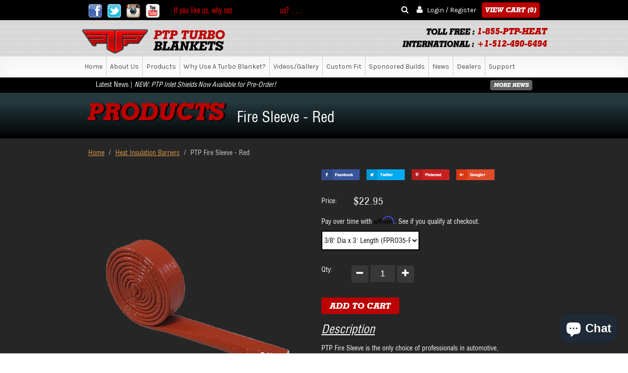

--- FILE ---
content_type: text/html; charset=utf-8
request_url: https://www.ptpturboblankets.com/products/ptp-fire-sleeve-red
body_size: 22866
content:
<!doctype html>
<!--[if lt IE 7]><html class="no-js lt-ie9 lt-ie8 lt-ie7" lang="en"> <![endif]-->
<!--[if IE 7]><html class="no-js lt-ie9 lt-ie8" lang="en"> <![endif]-->
<!--[if IE 8]><html class="no-js lt-ie9" lang="en"> <![endif]-->
<!--[if IE 9 ]><html class="ie9 no-js"> <![endif]-->
<!--[if (gt IE 9)|!(IE)]><!--> <html class="no-js"> <!--<![endif]-->  
  <head>

      <meta charset="utf-8" />
      <meta http-equiv="X-UA-Compatible" content="IE=edge,chrome=1" />
      <meta name="viewport" content="width=device-width, initial-scale=1.0, maximum-scale=1.0, user-scalable=no" />

      <!-- /snippets/social-meta-tags.liquid -->


    <meta property="og:type" content="product">
    <meta property="og:title" content="Fire Sleeve - Red">
    
        <meta property="og:image" content="http://www.ptpturboblankets.com/cdn/shop/products/fyretube_red_540_grande.png?v=1471025493">
        <meta property="og:image:secure_url" content="https://www.ptpturboblankets.com/cdn/shop/products/fyretube_red_540_grande.png?v=1471025493">
    
    <meta property="og:description" content="Description
PTP Fire Sleeve is the only choice of professionals in automotive, marine, and extreme sports racing, as well as many other industries where protection from constant temperatures approaching 500°F is mandatory.The PTP Fire Sleeve is engineered to protect hoses, cables and wire harnesses from damage due to overexposure from extreme heat, open flame, molten splash and welding sparks. The thick, high temperature fiberglass sleeve is jacketed with a non-permeable, heavy silicone coating that is flexible enough to follow tight radius curves, resists all automotive chemicals and solvents, and provides a substantial level of abrasion and puncture protection.PTP Fire Sleeve is halogen free, completely non-conductive, will not melt, delaminate, become brittle or support combustion under normal conditions, and provides a professional level solution to thermal protection needs in any application. Resistant to Gasoline, Diesel, and Other Engine Chemicals.">
    <meta property="og:price:amount" content="22.95">
    <meta property="og:price:currency" content="USD">
    
<meta property="og:url" content="https://www.ptpturboblankets.com/products/ptp-fire-sleeve-red">
<meta property="og:site_name" content="PTP Turbo Blankets">




    <meta name="twitter:card" content="summary">


    <meta name="twitter:title" content="Fire Sleeve - Red">
    <meta name="twitter:description" content="Description
PTP Fire Sleeve is the only choice of professionals in automotive, marine, and extreme sports racing, as well as many other industries where protection from constant temperatures approachi">
    <meta name="twitter:image" content="https://www.ptpturboblankets.com/cdn/shop/products/fyretube_red_540_grande.png?v=1471025493">
    <meta name="twitter:image:width" content="600">
    <meta name="twitter:image:height" content="600">
    

      
      <!-- SEO For Shopify -->

      <title>
          PTP Fire Sleeve - Red &#124; PTP Turbo Blankets
      </title>

      
      <meta name="description" content="Our PTP Fire Sleeve is a high-temp fiberglass sleeve, jacketed with a non-permeable, heavy silicone coating that is flexible &amp; resistant to heat and chemicals." />
      
      <link rel="canonical" href="https://www.ptpturboblankets.com/products/ptp-fire-sleeve-red" />

      <script>window.performance && window.performance.mark && window.performance.mark('shopify.content_for_header.start');</script><meta id="shopify-digital-wallet" name="shopify-digital-wallet" content="/14259652/digital_wallets/dialog">
<meta name="shopify-checkout-api-token" content="2bbbdb27c0b59c7250fb744d42cd8730">
<meta id="in-context-paypal-metadata" data-shop-id="14259652" data-venmo-supported="true" data-environment="production" data-locale="en_US" data-paypal-v4="true" data-currency="USD">
<link rel="alternate" type="application/json+oembed" href="https://www.ptpturboblankets.com/products/ptp-fire-sleeve-red.oembed">
<script async="async" src="/checkouts/internal/preloads.js?locale=en-US"></script>
<link rel="preconnect" href="https://shop.app" crossorigin="anonymous">
<script async="async" src="https://shop.app/checkouts/internal/preloads.js?locale=en-US&shop_id=14259652" crossorigin="anonymous"></script>
<script id="apple-pay-shop-capabilities" type="application/json">{"shopId":14259652,"countryCode":"US","currencyCode":"USD","merchantCapabilities":["supports3DS"],"merchantId":"gid:\/\/shopify\/Shop\/14259652","merchantName":"PTP Turbo Blankets","requiredBillingContactFields":["postalAddress","email","phone"],"requiredShippingContactFields":["postalAddress","email","phone"],"shippingType":"shipping","supportedNetworks":["visa","masterCard","amex","discover","elo","jcb"],"total":{"type":"pending","label":"PTP Turbo Blankets","amount":"1.00"},"shopifyPaymentsEnabled":true,"supportsSubscriptions":true}</script>
<script id="shopify-features" type="application/json">{"accessToken":"2bbbdb27c0b59c7250fb744d42cd8730","betas":["rich-media-storefront-analytics"],"domain":"www.ptpturboblankets.com","predictiveSearch":true,"shopId":14259652,"locale":"en"}</script>
<script>var Shopify = Shopify || {};
Shopify.shop = "ptp-turbo-blankets.myshopify.com";
Shopify.locale = "en";
Shopify.currency = {"active":"USD","rate":"1.0"};
Shopify.country = "US";
Shopify.theme = {"name":"PTP - 6-7-2018 BoldPOv2Jul","id":32382091362,"schema_name":null,"schema_version":null,"theme_store_id":null,"role":"main"};
Shopify.theme.handle = "null";
Shopify.theme.style = {"id":null,"handle":null};
Shopify.cdnHost = "www.ptpturboblankets.com/cdn";
Shopify.routes = Shopify.routes || {};
Shopify.routes.root = "/";</script>
<script type="module">!function(o){(o.Shopify=o.Shopify||{}).modules=!0}(window);</script>
<script>!function(o){function n(){var o=[];function n(){o.push(Array.prototype.slice.apply(arguments))}return n.q=o,n}var t=o.Shopify=o.Shopify||{};t.loadFeatures=n(),t.autoloadFeatures=n()}(window);</script>
<script>
  window.ShopifyPay = window.ShopifyPay || {};
  window.ShopifyPay.apiHost = "shop.app\/pay";
  window.ShopifyPay.redirectState = null;
</script>
<script id="shop-js-analytics" type="application/json">{"pageType":"product"}</script>
<script defer="defer" async type="module" src="//www.ptpturboblankets.com/cdn/shopifycloud/shop-js/modules/v2/client.init-shop-cart-sync_DtuiiIyl.en.esm.js"></script>
<script defer="defer" async type="module" src="//www.ptpturboblankets.com/cdn/shopifycloud/shop-js/modules/v2/chunk.common_CUHEfi5Q.esm.js"></script>
<script type="module">
  await import("//www.ptpturboblankets.com/cdn/shopifycloud/shop-js/modules/v2/client.init-shop-cart-sync_DtuiiIyl.en.esm.js");
await import("//www.ptpturboblankets.com/cdn/shopifycloud/shop-js/modules/v2/chunk.common_CUHEfi5Q.esm.js");

  window.Shopify.SignInWithShop?.initShopCartSync?.({"fedCMEnabled":true,"windoidEnabled":true});

</script>
<script>
  window.Shopify = window.Shopify || {};
  if (!window.Shopify.featureAssets) window.Shopify.featureAssets = {};
  window.Shopify.featureAssets['shop-js'] = {"shop-cart-sync":["modules/v2/client.shop-cart-sync_DFoTY42P.en.esm.js","modules/v2/chunk.common_CUHEfi5Q.esm.js"],"init-fed-cm":["modules/v2/client.init-fed-cm_D2UNy1i2.en.esm.js","modules/v2/chunk.common_CUHEfi5Q.esm.js"],"init-shop-email-lookup-coordinator":["modules/v2/client.init-shop-email-lookup-coordinator_BQEe2rDt.en.esm.js","modules/v2/chunk.common_CUHEfi5Q.esm.js"],"shop-cash-offers":["modules/v2/client.shop-cash-offers_3CTtReFF.en.esm.js","modules/v2/chunk.common_CUHEfi5Q.esm.js","modules/v2/chunk.modal_BewljZkx.esm.js"],"shop-button":["modules/v2/client.shop-button_C6oxCjDL.en.esm.js","modules/v2/chunk.common_CUHEfi5Q.esm.js"],"init-windoid":["modules/v2/client.init-windoid_5pix8xhK.en.esm.js","modules/v2/chunk.common_CUHEfi5Q.esm.js"],"avatar":["modules/v2/client.avatar_BTnouDA3.en.esm.js"],"init-shop-cart-sync":["modules/v2/client.init-shop-cart-sync_DtuiiIyl.en.esm.js","modules/v2/chunk.common_CUHEfi5Q.esm.js"],"shop-toast-manager":["modules/v2/client.shop-toast-manager_BYv_8cH1.en.esm.js","modules/v2/chunk.common_CUHEfi5Q.esm.js"],"pay-button":["modules/v2/client.pay-button_FnF9EIkY.en.esm.js","modules/v2/chunk.common_CUHEfi5Q.esm.js"],"shop-login-button":["modules/v2/client.shop-login-button_CH1KUpOf.en.esm.js","modules/v2/chunk.common_CUHEfi5Q.esm.js","modules/v2/chunk.modal_BewljZkx.esm.js"],"init-customer-accounts-sign-up":["modules/v2/client.init-customer-accounts-sign-up_aj7QGgYS.en.esm.js","modules/v2/client.shop-login-button_CH1KUpOf.en.esm.js","modules/v2/chunk.common_CUHEfi5Q.esm.js","modules/v2/chunk.modal_BewljZkx.esm.js"],"init-shop-for-new-customer-accounts":["modules/v2/client.init-shop-for-new-customer-accounts_NbnYRf_7.en.esm.js","modules/v2/client.shop-login-button_CH1KUpOf.en.esm.js","modules/v2/chunk.common_CUHEfi5Q.esm.js","modules/v2/chunk.modal_BewljZkx.esm.js"],"init-customer-accounts":["modules/v2/client.init-customer-accounts_ppedhqCH.en.esm.js","modules/v2/client.shop-login-button_CH1KUpOf.en.esm.js","modules/v2/chunk.common_CUHEfi5Q.esm.js","modules/v2/chunk.modal_BewljZkx.esm.js"],"shop-follow-button":["modules/v2/client.shop-follow-button_CMIBBa6u.en.esm.js","modules/v2/chunk.common_CUHEfi5Q.esm.js","modules/v2/chunk.modal_BewljZkx.esm.js"],"lead-capture":["modules/v2/client.lead-capture_But0hIyf.en.esm.js","modules/v2/chunk.common_CUHEfi5Q.esm.js","modules/v2/chunk.modal_BewljZkx.esm.js"],"checkout-modal":["modules/v2/client.checkout-modal_BBxc70dQ.en.esm.js","modules/v2/chunk.common_CUHEfi5Q.esm.js","modules/v2/chunk.modal_BewljZkx.esm.js"],"shop-login":["modules/v2/client.shop-login_hM3Q17Kl.en.esm.js","modules/v2/chunk.common_CUHEfi5Q.esm.js","modules/v2/chunk.modal_BewljZkx.esm.js"],"payment-terms":["modules/v2/client.payment-terms_CAtGlQYS.en.esm.js","modules/v2/chunk.common_CUHEfi5Q.esm.js","modules/v2/chunk.modal_BewljZkx.esm.js"]};
</script>
<script>(function() {
  var isLoaded = false;
  function asyncLoad() {
    if (isLoaded) return;
    isLoaded = true;
    var urls = ["https:\/\/id-shop.govx.com\/app\/ptp-turbo-blankets.myshopify.com\/govx.js?shop=ptp-turbo-blankets.myshopify.com","https:\/\/cdn.hextom.com\/js\/quickannouncementbar.js?shop=ptp-turbo-blankets.myshopify.com"];
    for (var i = 0; i < urls.length; i++) {
      var s = document.createElement('script');
      s.type = 'text/javascript';
      s.async = true;
      s.src = urls[i];
      var x = document.getElementsByTagName('script')[0];
      x.parentNode.insertBefore(s, x);
    }
  };
  if(window.attachEvent) {
    window.attachEvent('onload', asyncLoad);
  } else {
    window.addEventListener('load', asyncLoad, false);
  }
})();</script>
<script id="__st">var __st={"a":14259652,"offset":-21600,"reqid":"3f836508-3855-4cf7-bbfc-2789618cc38b-1766669258","pageurl":"www.ptpturboblankets.com\/products\/ptp-fire-sleeve-red","u":"1e69057e59e4","p":"product","rtyp":"product","rid":8487721223};</script>
<script>window.ShopifyPaypalV4VisibilityTracking = true;</script>
<script id="captcha-bootstrap">!function(){'use strict';const t='contact',e='account',n='new_comment',o=[[t,t],['blogs',n],['comments',n],[t,'customer']],c=[[e,'customer_login'],[e,'guest_login'],[e,'recover_customer_password'],[e,'create_customer']],r=t=>t.map((([t,e])=>`form[action*='/${t}']:not([data-nocaptcha='true']) input[name='form_type'][value='${e}']`)).join(','),a=t=>()=>t?[...document.querySelectorAll(t)].map((t=>t.form)):[];function s(){const t=[...o],e=r(t);return a(e)}const i='password',u='form_key',d=['recaptcha-v3-token','g-recaptcha-response','h-captcha-response',i],f=()=>{try{return window.sessionStorage}catch{return}},m='__shopify_v',_=t=>t.elements[u];function p(t,e,n=!1){try{const o=window.sessionStorage,c=JSON.parse(o.getItem(e)),{data:r}=function(t){const{data:e,action:n}=t;return t[m]||n?{data:e,action:n}:{data:t,action:n}}(c);for(const[e,n]of Object.entries(r))t.elements[e]&&(t.elements[e].value=n);n&&o.removeItem(e)}catch(o){console.error('form repopulation failed',{error:o})}}const l='form_type',E='cptcha';function T(t){t.dataset[E]=!0}const w=window,h=w.document,L='Shopify',v='ce_forms',y='captcha';let A=!1;((t,e)=>{const n=(g='f06e6c50-85a8-45c8-87d0-21a2b65856fe',I='https://cdn.shopify.com/shopifycloud/storefront-forms-hcaptcha/ce_storefront_forms_captcha_hcaptcha.v1.5.2.iife.js',D={infoText:'Protected by hCaptcha',privacyText:'Privacy',termsText:'Terms'},(t,e,n)=>{const o=w[L][v],c=o.bindForm;if(c)return c(t,g,e,D).then(n);var r;o.q.push([[t,g,e,D],n]),r=I,A||(h.body.append(Object.assign(h.createElement('script'),{id:'captcha-provider',async:!0,src:r})),A=!0)});var g,I,D;w[L]=w[L]||{},w[L][v]=w[L][v]||{},w[L][v].q=[],w[L][y]=w[L][y]||{},w[L][y].protect=function(t,e){n(t,void 0,e),T(t)},Object.freeze(w[L][y]),function(t,e,n,w,h,L){const[v,y,A,g]=function(t,e,n){const i=e?o:[],u=t?c:[],d=[...i,...u],f=r(d),m=r(i),_=r(d.filter((([t,e])=>n.includes(e))));return[a(f),a(m),a(_),s()]}(w,h,L),I=t=>{const e=t.target;return e instanceof HTMLFormElement?e:e&&e.form},D=t=>v().includes(t);t.addEventListener('submit',(t=>{const e=I(t);if(!e)return;const n=D(e)&&!e.dataset.hcaptchaBound&&!e.dataset.recaptchaBound,o=_(e),c=g().includes(e)&&(!o||!o.value);(n||c)&&t.preventDefault(),c&&!n&&(function(t){try{if(!f())return;!function(t){const e=f();if(!e)return;const n=_(t);if(!n)return;const o=n.value;o&&e.removeItem(o)}(t);const e=Array.from(Array(32),(()=>Math.random().toString(36)[2])).join('');!function(t,e){_(t)||t.append(Object.assign(document.createElement('input'),{type:'hidden',name:u})),t.elements[u].value=e}(t,e),function(t,e){const n=f();if(!n)return;const o=[...t.querySelectorAll(`input[type='${i}']`)].map((({name:t})=>t)),c=[...d,...o],r={};for(const[a,s]of new FormData(t).entries())c.includes(a)||(r[a]=s);n.setItem(e,JSON.stringify({[m]:1,action:t.action,data:r}))}(t,e)}catch(e){console.error('failed to persist form',e)}}(e),e.submit())}));const S=(t,e)=>{t&&!t.dataset[E]&&(n(t,e.some((e=>e===t))),T(t))};for(const o of['focusin','change'])t.addEventListener(o,(t=>{const e=I(t);D(e)&&S(e,y())}));const B=e.get('form_key'),M=e.get(l),P=B&&M;t.addEventListener('DOMContentLoaded',(()=>{const t=y();if(P)for(const e of t)e.elements[l].value===M&&p(e,B);[...new Set([...A(),...v().filter((t=>'true'===t.dataset.shopifyCaptcha))])].forEach((e=>S(e,t)))}))}(h,new URLSearchParams(w.location.search),n,t,e,['guest_login'])})(!0,!0)}();</script>
<script integrity="sha256-4kQ18oKyAcykRKYeNunJcIwy7WH5gtpwJnB7kiuLZ1E=" data-source-attribution="shopify.loadfeatures" defer="defer" src="//www.ptpturboblankets.com/cdn/shopifycloud/storefront/assets/storefront/load_feature-a0a9edcb.js" crossorigin="anonymous"></script>
<script crossorigin="anonymous" defer="defer" src="//www.ptpturboblankets.com/cdn/shopifycloud/storefront/assets/shopify_pay/storefront-65b4c6d7.js?v=20250812"></script>
<script data-source-attribution="shopify.dynamic_checkout.dynamic.init">var Shopify=Shopify||{};Shopify.PaymentButton=Shopify.PaymentButton||{isStorefrontPortableWallets:!0,init:function(){window.Shopify.PaymentButton.init=function(){};var t=document.createElement("script");t.src="https://www.ptpturboblankets.com/cdn/shopifycloud/portable-wallets/latest/portable-wallets.en.js",t.type="module",document.head.appendChild(t)}};
</script>
<script data-source-attribution="shopify.dynamic_checkout.buyer_consent">
  function portableWalletsHideBuyerConsent(e){var t=document.getElementById("shopify-buyer-consent"),n=document.getElementById("shopify-subscription-policy-button");t&&n&&(t.classList.add("hidden"),t.setAttribute("aria-hidden","true"),n.removeEventListener("click",e))}function portableWalletsShowBuyerConsent(e){var t=document.getElementById("shopify-buyer-consent"),n=document.getElementById("shopify-subscription-policy-button");t&&n&&(t.classList.remove("hidden"),t.removeAttribute("aria-hidden"),n.addEventListener("click",e))}window.Shopify?.PaymentButton&&(window.Shopify.PaymentButton.hideBuyerConsent=portableWalletsHideBuyerConsent,window.Shopify.PaymentButton.showBuyerConsent=portableWalletsShowBuyerConsent);
</script>
<script data-source-attribution="shopify.dynamic_checkout.cart.bootstrap">document.addEventListener("DOMContentLoaded",(function(){function t(){return document.querySelector("shopify-accelerated-checkout-cart, shopify-accelerated-checkout")}if(t())Shopify.PaymentButton.init();else{new MutationObserver((function(e,n){t()&&(Shopify.PaymentButton.init(),n.disconnect())})).observe(document.body,{childList:!0,subtree:!0})}}));
</script>
<link id="shopify-accelerated-checkout-styles" rel="stylesheet" media="screen" href="https://www.ptpturboblankets.com/cdn/shopifycloud/portable-wallets/latest/accelerated-checkout-backwards-compat.css" crossorigin="anonymous">
<style id="shopify-accelerated-checkout-cart">
        #shopify-buyer-consent {
  margin-top: 1em;
  display: inline-block;
  width: 100%;
}

#shopify-buyer-consent.hidden {
  display: none;
}

#shopify-subscription-policy-button {
  background: none;
  border: none;
  padding: 0;
  text-decoration: underline;
  font-size: inherit;
  cursor: pointer;
}

#shopify-subscription-policy-button::before {
  box-shadow: none;
}

      </style>

<script>window.performance && window.performance.mark && window.performance.mark('shopify.content_for_header.end');</script>

      <link rel="shortcut icon" type="image/png" href="//www.ptpturboblankets.com/cdn/shop/t/5/assets/favicon.png?v=149249268933002155181531977409"/>

      <!-- =============== -->

      <!-- CSS Links  -->
    <link href="//www.ptpturboblankets.com/cdn/shop/t/5/assets/bold.css?v=133877785466725645071531977407" rel="stylesheet" type="text/css" media="all" />
      <link href="//www.ptpturboblankets.com/cdn/shop/t/5/assets/vendor.scss?v=147581821615219468571531977428" rel="stylesheet" type="text/css" media="all" />
      <link href="//www.ptpturboblankets.com/cdn/shop/t/5/assets/styles.scss.css?v=89925996858319458291757708944" rel="stylesheet" type="text/css" media="all" />
      <link href="//www.ptpturboblankets.com/cdn/shop/t/5/assets/jquery.ad-gallery-video.css?v=6758045249937294631531977416" rel="stylesheet" type="text/css" media="all" />

      <!--  JS Links -->
      <script src="//www.ptpturboblankets.com/cdn/shop/t/5/assets/vendor.js?v=38375587586943836361531977428" type="text/javascript"></script>
      <script src="//www.ptpturboblankets.com/cdn/shop/t/5/assets/main.js?v=176539918381303890891531977442" type="text/javascript"></script>
      <script src="//www.ptpturboblankets.com/cdn/shop/t/5/assets/jquery.ad-gallery.js?v=64768235541989997491531977417" type="text/javascript"></script>

      <!-- Custom Fonts -->
      <link href='//fonts.googleapis.com/css?family=.|Arvo:300,400,700|Karla:300,400,700|Arvo:300,400,700|' rel='stylesheet' type='text/css'>

      
      <script src="//www.ptpturboblankets.com/cdn/shopifycloud/storefront/assets/themes_support/option_selection-b017cd28.js" type="text/javascript"></script>
      <script type="text/javascript">
          Shopify.Image.preload(["\/\/www.ptpturboblankets.com\/cdn\/shop\/products\/fyretube_red_540.png?v=1471025493"], 'large');
      </script>

      

<script>
  var BOLD = BOLD || {};
  BOLD.options = BOLD.options || {};
  BOLD.options.settings = BOLD.options.settings || {}
  BOLD.options.settings.v1_variant_mode = true;
</script> 
<script>var BOLD = BOLD || {};
    BOLD.products = BOLD.products || {};
    BOLD.variant_lookup = BOLD.variant_lookup || {};BOLD.variant_lookup[31491021963362] ="ptp-fire-sleeve-red";BOLD.variant_lookup[27411292103] ="ptp-fire-sleeve-red";BOLD.variant_lookup[27411292167] ="ptp-fire-sleeve-red";BOLD.variant_lookup[27411292231] ="ptp-fire-sleeve-red";BOLD.products["ptp-fire-sleeve-red"] ={"id":8487721223,"title":"Fire Sleeve - Red","handle":"ptp-fire-sleeve-red","description":"\u003ch3\u003e\u003ci\u003e\u003cu\u003eDescription\u003c\/u\u003e\u003c\/i\u003e\u003c\/h3\u003e\n\u003cp\u003ePTP Fire Sleeve is the only choice of professionals in automotive, marine, and extreme sports racing, as well as many other industries where protection from constant temperatures approaching 500°F is mandatory.\u003cbr\u003e\u003cbr\u003eThe PTP Fire Sleeve is engineered to protect hoses, cables and wire harnesses from damage due to overexposure from extreme heat, open flame, molten splash and welding sparks. The thick, high temperature fiberglass sleeve is jacketed with a non-permeable, heavy silicone coating that is flexible enough to follow tight radius curves, resists all automotive chemicals and solvents, and provides a substantial level of abrasion and puncture protection.\u003cbr\u003e\u003cbr\u003ePTP Fire Sleeve is halogen free, completely non-conductive, will not melt, delaminate, become brittle or support combustion under normal conditions, and provides a professional level solution to thermal protection needs in any application. Resistant to Gasoline, Diesel, and Other Engine Chemicals.\u003c\/p\u003e","published_at":"2016-08-11T16:17:00","created_at":"2016-08-12T13:11:24","vendor":"PTP Turbo Blankets","type":"Heat Insulation Barriers","tags":["Fire Sleeve"],"price":2295,"price_min":2295,"price_max":4295,"price_varies":true,"compare_at_price":null,"compare_at_price_min":0,"compare_at_price_max":0,"compare_at_price_varies":true,"all_variant_ids":[31491021963362,27411292103,27411292167,27411292231],"variants":[{"id":31491021963362,"product_id":8487721223,"product_handle":"ptp-fire-sleeve-red","title":"3\/8\" Dia x 3' Length (FPRO35-RFS-04)","option1":"3\/8\" Dia x 3' Length (FPRO35-RFS-04)","option2":null,"option3":null,"sku":"FPRO35-RFS-04","requires_shipping":true,"taxable":true,"featured_image":null,"image_id":null,"available":true,"name":"Fire Sleeve - Red - 3\/8\" Dia x 3' Length (FPRO35-RFS-04)","options":["3\/8\" Dia x 3' Length (FPRO35-RFS-04)"],"price":2295,"weight":113,"compare_at_price":null,"inventory_quantity":-1,"inventory_management":null,"inventory_policy":"deny","inventory_in_cart":0,"inventory_remaining":-1,"incoming":false,"next_incoming_date":null,"taxable":true,"barcode":""},{"id":27411292103,"product_id":8487721223,"product_handle":"ptp-fire-sleeve-red","title":"1\/2\" Dia x 3' Length (FPRO35-RFS-03)","option1":"1\/2\" Dia x 3' Length (FPRO35-RFS-03)","option2":null,"option3":null,"sku":"FPRO35-RFS-03","requires_shipping":true,"taxable":true,"featured_image":null,"image_id":null,"available":true,"name":"Fire Sleeve - Red - 1\/2\" Dia x 3' Length (FPRO35-RFS-03)","options":["1\/2\" Dia x 3' Length (FPRO35-RFS-03)"],"price":2495,"weight":113,"compare_at_price":null,"inventory_quantity":-3,"inventory_management":null,"inventory_policy":"deny","inventory_in_cart":0,"inventory_remaining":-3,"incoming":false,"next_incoming_date":null,"taxable":true,"barcode":""},{"id":27411292167,"product_id":8487721223,"product_handle":"ptp-fire-sleeve-red","title":"3\/4\" Dia x 3' Length (FPRO35-RFS-02)","option1":"3\/4\" Dia x 3' Length (FPRO35-RFS-02)","option2":null,"option3":null,"sku":"FPRO35-RFS-02","requires_shipping":true,"taxable":true,"featured_image":null,"image_id":null,"available":true,"name":"Fire Sleeve - Red - 3\/4\" Dia x 3' Length (FPRO35-RFS-02)","options":["3\/4\" Dia x 3' Length (FPRO35-RFS-02)"],"price":3395,"weight":142,"compare_at_price":null,"inventory_quantity":-1,"inventory_management":null,"inventory_policy":"deny","inventory_in_cart":0,"inventory_remaining":-1,"incoming":false,"next_incoming_date":null,"taxable":true,"barcode":""},{"id":27411292231,"product_id":8487721223,"product_handle":"ptp-fire-sleeve-red","title":"1\" Dia x 3' Length (FPRO35-RFS-01)","option1":"1\" Dia x 3' Length (FPRO35-RFS-01)","option2":null,"option3":null,"sku":"FPRO35-RFS-01","requires_shipping":true,"taxable":true,"featured_image":null,"image_id":null,"available":true,"name":"Fire Sleeve - Red - 1\" Dia x 3' Length (FPRO35-RFS-01)","options":["1\" Dia x 3' Length (FPRO35-RFS-01)"],"price":4295,"weight":198,"compare_at_price":null,"inventory_quantity":-3,"inventory_management":null,"inventory_policy":"deny","inventory_in_cart":0,"inventory_remaining":-3,"incoming":false,"next_incoming_date":null,"taxable":true,"barcode":""}],"available":true,"images":["\/\/www.ptpturboblankets.com\/cdn\/shop\/products\/fyretube_red_540.png?v=1471025493"],"featured_image":"\/\/www.ptpturboblankets.com\/cdn\/shop\/products\/fyretube_red_540.png?v=1471025493","options":["Size:"],"url":"\/products\/ptp-fire-sleeve-red"}</script>
<script>window.BOLD = window.BOLD || {};
    window.BOLD.common = window.BOLD.common || {};
    window.BOLD.common.Shopify = window.BOLD.common.Shopify || {};
    window.BOLD.common.Shopify.shop = {
      domain: 'www.ptpturboblankets.com',
      permanent_domain: 'ptp-turbo-blankets.myshopify.com',
      url: 'https://www.ptpturboblankets.com',
      secure_url: 'https://www.ptpturboblankets.com',
      money_format: "${{amount}}",
      currency: "USD"
    };
    window.BOLD.common.Shopify.customer = {
      id: null,
      tags: null,
    };
    window.BOLD.common.Shopify.cart = {"note":null,"attributes":{},"original_total_price":0,"total_price":0,"total_discount":0,"total_weight":0.0,"item_count":0,"items":[],"requires_shipping":false,"currency":"USD","items_subtotal_price":0,"cart_level_discount_applications":[],"checkout_charge_amount":0};
    window.BOLD.common.template = 'product';window.BOLD.common.Shopify.formatMoney = function(money, format) {
        function n(t, e) {
            return "undefined" == typeof t ? e : t
        }
        function r(t, e, r, i) {
            if (e = n(e, 2),
                r = n(r, ","),
                i = n(i, "."),
            isNaN(t) || null == t)
                return 0;
            t = (t / 100).toFixed(e);
            var o = t.split(".")
                , a = o[0].replace(/(\d)(?=(\d\d\d)+(?!\d))/g, "$1" + r)
                , s = o[1] ? i + o[1] : "";
            return a + s
        }
        "string" == typeof money && (money = money.replace(".", ""));
        var i = ""
            , o = /\{\{\s*(\w+)\s*\}\}/
            , a = format || window.BOLD.common.Shopify.shop.money_format || window.Shopify.money_format || "$ {{ amount }}";
        switch (a.match(o)[1]) {
            case "amount":
                i = r(money, 2, ",", ".");
                break;
            case "amount_no_decimals":
                i = r(money, 0, ",", ".");
                break;
            case "amount_with_comma_separator":
                i = r(money, 2, ".", ",");
                break;
            case "amount_no_decimals_with_comma_separator":
                i = r(money, 0, ".", ",");
                break;
            case "amount_with_space_separator":
                i = r(money, 2, " ", ",");
                break;
            case "amount_no_decimals_with_space_separator":
                i = r(money, 0, " ", ",");
                break;
            case "amount_with_apostrophe_separator":
                i = r(money, 2, "'", ".");
                break;
        }
        return a.replace(o, i);
    };
    window.BOLD.common.Shopify.saveProduct = function (handle, product) {
      if (typeof handle === 'string' && typeof window.BOLD.common.Shopify.products[handle] === 'undefined') {
        if (typeof product === 'number') {
          window.BOLD.common.Shopify.handles[product] = handle;
          product = { id: product };
        }
        window.BOLD.common.Shopify.products[handle] = product;
      }
    };
    window.BOLD.common.Shopify.saveVariant = function (variant_id, variant) {
      if (typeof variant_id === 'number' && typeof window.BOLD.common.Shopify.variants[variant_id] === 'undefined') {
        window.BOLD.common.Shopify.variants[variant_id] = variant;
      }
    };window.BOLD.common.Shopify.products = window.BOLD.common.Shopify.products || {};
    window.BOLD.common.Shopify.variants = window.BOLD.common.Shopify.variants || {};
    window.BOLD.common.Shopify.handles = window.BOLD.common.Shopify.handles || {};window.BOLD.common.Shopify.handle = "ptp-fire-sleeve-red"
window.BOLD.common.Shopify.saveProduct("ptp-fire-sleeve-red", 8487721223);window.BOLD.common.Shopify.saveVariant(31491021963362, { product_id: 8487721223, product_handle: "ptp-fire-sleeve-red", price: 2295, group_id: '', csp_metafield: {}});window.BOLD.common.Shopify.saveVariant(27411292103, { product_id: 8487721223, product_handle: "ptp-fire-sleeve-red", price: 2495, group_id: '', csp_metafield: {}});window.BOLD.common.Shopify.saveVariant(27411292167, { product_id: 8487721223, product_handle: "ptp-fire-sleeve-red", price: 3395, group_id: '', csp_metafield: {}});window.BOLD.common.Shopify.saveVariant(27411292231, { product_id: 8487721223, product_handle: "ptp-fire-sleeve-red", price: 4295, group_id: '', csp_metafield: {}});window.BOLD.apps_installed = {} || {};window.BOLD.common.Shopify.metafields = window.BOLD.common.Shopify.metafields || {};window.BOLD.common.Shopify.metafields["bold_rp"] = {};window.BOLD.common.Shopify.metafields["bold_csp_defaults"] = {};window.BOLD.common.cacheParams = window.BOLD.common.cacheParams || {};
</script>

<script>
    window.BOLD.common.cacheParams.options = 1766616453;
</script>
<link href="//www.ptpturboblankets.com/cdn/shop/t/5/assets/bold-options.css?v=62518934426255126561531977407" rel="stylesheet" type="text/css" media="all" />
<script defer src="https://options.shopapps.site/js/options.js"></script><script src="//www.ptpturboblankets.com/cdn/shop/t/5/assets/bold-helper-functions.js?v=63720813481823176861532197218" type="text/javascript"></script>
      <link href="//www.ptpturboblankets.com/cdn/shop/t/5/assets/bold.css?v=133877785466725645071531977407" rel="stylesheet" type="text/css" media="all" />
    
  <!-- BEGIN app block: shopify://apps/libautech-announcement-bar/blocks/bar/8ea43a38-a0f3-44fd-a5f1-2e0cf21d7b38 -->
  <script>
    console.log('Please upgrade');
  </script>


<!-- END app block --><!-- BEGIN app block: shopify://apps/also-bought/blocks/app-embed-block/b94b27b4-738d-4d92-9e60-43c22d1da3f2 --><script>
    window.codeblackbelt = window.codeblackbelt || {};
    window.codeblackbelt.shop = window.codeblackbelt.shop || 'ptp-turbo-blankets.myshopify.com';
    
        window.codeblackbelt.productId = 8487721223;</script><script src="//cdn.codeblackbelt.com/widgets/also-bought/main.min.js?version=2025122507-0600" async></script>
<!-- END app block --><link href="https://cdn.shopify.com/extensions/019b0764-f7ee-7e8f-8050-4ce34f836a4c/libautech-abar-93/assets/lbta_style.css" rel="stylesheet" type="text/css" media="all">
<script src="https://cdn.shopify.com/extensions/4d5a2c47-c9fc-4724-a26e-14d501c856c6/attrac-6/assets/attrac-embed-bars.js" type="text/javascript" defer="defer"></script>
<script src="https://cdn.shopify.com/extensions/7bc9bb47-adfa-4267-963e-cadee5096caf/inbox-1252/assets/inbox-chat-loader.js" type="text/javascript" defer="defer"></script>
<link href="https://monorail-edge.shopifysvc.com" rel="dns-prefetch">
<script>(function(){if ("sendBeacon" in navigator && "performance" in window) {try {var session_token_from_headers = performance.getEntriesByType('navigation')[0].serverTiming.find(x => x.name == '_s').description;} catch {var session_token_from_headers = undefined;}var session_cookie_matches = document.cookie.match(/_shopify_s=([^;]*)/);var session_token_from_cookie = session_cookie_matches && session_cookie_matches.length === 2 ? session_cookie_matches[1] : "";var session_token = session_token_from_headers || session_token_from_cookie || "";function handle_abandonment_event(e) {var entries = performance.getEntries().filter(function(entry) {return /monorail-edge.shopifysvc.com/.test(entry.name);});if (!window.abandonment_tracked && entries.length === 0) {window.abandonment_tracked = true;var currentMs = Date.now();var navigation_start = performance.timing.navigationStart;var payload = {shop_id: 14259652,url: window.location.href,navigation_start,duration: currentMs - navigation_start,session_token,page_type: "product"};window.navigator.sendBeacon("https://monorail-edge.shopifysvc.com/v1/produce", JSON.stringify({schema_id: "online_store_buyer_site_abandonment/1.1",payload: payload,metadata: {event_created_at_ms: currentMs,event_sent_at_ms: currentMs}}));}}window.addEventListener('pagehide', handle_abandonment_event);}}());</script>
<script id="web-pixels-manager-setup">(function e(e,d,r,n,o){if(void 0===o&&(o={}),!Boolean(null===(a=null===(i=window.Shopify)||void 0===i?void 0:i.analytics)||void 0===a?void 0:a.replayQueue)){var i,a;window.Shopify=window.Shopify||{};var t=window.Shopify;t.analytics=t.analytics||{};var s=t.analytics;s.replayQueue=[],s.publish=function(e,d,r){return s.replayQueue.push([e,d,r]),!0};try{self.performance.mark("wpm:start")}catch(e){}var l=function(){var e={modern:/Edge?\/(1{2}[4-9]|1[2-9]\d|[2-9]\d{2}|\d{4,})\.\d+(\.\d+|)|Firefox\/(1{2}[4-9]|1[2-9]\d|[2-9]\d{2}|\d{4,})\.\d+(\.\d+|)|Chrom(ium|e)\/(9{2}|\d{3,})\.\d+(\.\d+|)|(Maci|X1{2}).+ Version\/(15\.\d+|(1[6-9]|[2-9]\d|\d{3,})\.\d+)([,.]\d+|)( \(\w+\)|)( Mobile\/\w+|) Safari\/|Chrome.+OPR\/(9{2}|\d{3,})\.\d+\.\d+|(CPU[ +]OS|iPhone[ +]OS|CPU[ +]iPhone|CPU IPhone OS|CPU iPad OS)[ +]+(15[._]\d+|(1[6-9]|[2-9]\d|\d{3,})[._]\d+)([._]\d+|)|Android:?[ /-](13[3-9]|1[4-9]\d|[2-9]\d{2}|\d{4,})(\.\d+|)(\.\d+|)|Android.+Firefox\/(13[5-9]|1[4-9]\d|[2-9]\d{2}|\d{4,})\.\d+(\.\d+|)|Android.+Chrom(ium|e)\/(13[3-9]|1[4-9]\d|[2-9]\d{2}|\d{4,})\.\d+(\.\d+|)|SamsungBrowser\/([2-9]\d|\d{3,})\.\d+/,legacy:/Edge?\/(1[6-9]|[2-9]\d|\d{3,})\.\d+(\.\d+|)|Firefox\/(5[4-9]|[6-9]\d|\d{3,})\.\d+(\.\d+|)|Chrom(ium|e)\/(5[1-9]|[6-9]\d|\d{3,})\.\d+(\.\d+|)([\d.]+$|.*Safari\/(?![\d.]+ Edge\/[\d.]+$))|(Maci|X1{2}).+ Version\/(10\.\d+|(1[1-9]|[2-9]\d|\d{3,})\.\d+)([,.]\d+|)( \(\w+\)|)( Mobile\/\w+|) Safari\/|Chrome.+OPR\/(3[89]|[4-9]\d|\d{3,})\.\d+\.\d+|(CPU[ +]OS|iPhone[ +]OS|CPU[ +]iPhone|CPU IPhone OS|CPU iPad OS)[ +]+(10[._]\d+|(1[1-9]|[2-9]\d|\d{3,})[._]\d+)([._]\d+|)|Android:?[ /-](13[3-9]|1[4-9]\d|[2-9]\d{2}|\d{4,})(\.\d+|)(\.\d+|)|Mobile Safari.+OPR\/([89]\d|\d{3,})\.\d+\.\d+|Android.+Firefox\/(13[5-9]|1[4-9]\d|[2-9]\d{2}|\d{4,})\.\d+(\.\d+|)|Android.+Chrom(ium|e)\/(13[3-9]|1[4-9]\d|[2-9]\d{2}|\d{4,})\.\d+(\.\d+|)|Android.+(UC? ?Browser|UCWEB|U3)[ /]?(15\.([5-9]|\d{2,})|(1[6-9]|[2-9]\d|\d{3,})\.\d+)\.\d+|SamsungBrowser\/(5\.\d+|([6-9]|\d{2,})\.\d+)|Android.+MQ{2}Browser\/(14(\.(9|\d{2,})|)|(1[5-9]|[2-9]\d|\d{3,})(\.\d+|))(\.\d+|)|K[Aa][Ii]OS\/(3\.\d+|([4-9]|\d{2,})\.\d+)(\.\d+|)/},d=e.modern,r=e.legacy,n=navigator.userAgent;return n.match(d)?"modern":n.match(r)?"legacy":"unknown"}(),u="modern"===l?"modern":"legacy",c=(null!=n?n:{modern:"",legacy:""})[u],f=function(e){return[e.baseUrl,"/wpm","/b",e.hashVersion,"modern"===e.buildTarget?"m":"l",".js"].join("")}({baseUrl:d,hashVersion:r,buildTarget:u}),m=function(e){var d=e.version,r=e.bundleTarget,n=e.surface,o=e.pageUrl,i=e.monorailEndpoint;return{emit:function(e){var a=e.status,t=e.errorMsg,s=(new Date).getTime(),l=JSON.stringify({metadata:{event_sent_at_ms:s},events:[{schema_id:"web_pixels_manager_load/3.1",payload:{version:d,bundle_target:r,page_url:o,status:a,surface:n,error_msg:t},metadata:{event_created_at_ms:s}}]});if(!i)return console&&console.warn&&console.warn("[Web Pixels Manager] No Monorail endpoint provided, skipping logging."),!1;try{return self.navigator.sendBeacon.bind(self.navigator)(i,l)}catch(e){}var u=new XMLHttpRequest;try{return u.open("POST",i,!0),u.setRequestHeader("Content-Type","text/plain"),u.send(l),!0}catch(e){return console&&console.warn&&console.warn("[Web Pixels Manager] Got an unhandled error while logging to Monorail."),!1}}}}({version:r,bundleTarget:l,surface:e.surface,pageUrl:self.location.href,monorailEndpoint:e.monorailEndpoint});try{o.browserTarget=l,function(e){var d=e.src,r=e.async,n=void 0===r||r,o=e.onload,i=e.onerror,a=e.sri,t=e.scriptDataAttributes,s=void 0===t?{}:t,l=document.createElement("script"),u=document.querySelector("head"),c=document.querySelector("body");if(l.async=n,l.src=d,a&&(l.integrity=a,l.crossOrigin="anonymous"),s)for(var f in s)if(Object.prototype.hasOwnProperty.call(s,f))try{l.dataset[f]=s[f]}catch(e){}if(o&&l.addEventListener("load",o),i&&l.addEventListener("error",i),u)u.appendChild(l);else{if(!c)throw new Error("Did not find a head or body element to append the script");c.appendChild(l)}}({src:f,async:!0,onload:function(){if(!function(){var e,d;return Boolean(null===(d=null===(e=window.Shopify)||void 0===e?void 0:e.analytics)||void 0===d?void 0:d.initialized)}()){var d=window.webPixelsManager.init(e)||void 0;if(d){var r=window.Shopify.analytics;r.replayQueue.forEach((function(e){var r=e[0],n=e[1],o=e[2];d.publishCustomEvent(r,n,o)})),r.replayQueue=[],r.publish=d.publishCustomEvent,r.visitor=d.visitor,r.initialized=!0}}},onerror:function(){return m.emit({status:"failed",errorMsg:"".concat(f," has failed to load")})},sri:function(e){var d=/^sha384-[A-Za-z0-9+/=]+$/;return"string"==typeof e&&d.test(e)}(c)?c:"",scriptDataAttributes:o}),m.emit({status:"loading"})}catch(e){m.emit({status:"failed",errorMsg:(null==e?void 0:e.message)||"Unknown error"})}}})({shopId: 14259652,storefrontBaseUrl: "https://www.ptpturboblankets.com",extensionsBaseUrl: "https://extensions.shopifycdn.com/cdn/shopifycloud/web-pixels-manager",monorailEndpoint: "https://monorail-edge.shopifysvc.com/unstable/produce_batch",surface: "storefront-renderer",enabledBetaFlags: ["2dca8a86","a0d5f9d2"],webPixelsConfigList: [{"id":"104530018","eventPayloadVersion":"v1","runtimeContext":"LAX","scriptVersion":"1","type":"CUSTOM","privacyPurposes":["ANALYTICS"],"name":"Google Analytics tag (migrated)"},{"id":"shopify-app-pixel","configuration":"{}","eventPayloadVersion":"v1","runtimeContext":"STRICT","scriptVersion":"0450","apiClientId":"shopify-pixel","type":"APP","privacyPurposes":["ANALYTICS","MARKETING"]},{"id":"shopify-custom-pixel","eventPayloadVersion":"v1","runtimeContext":"LAX","scriptVersion":"0450","apiClientId":"shopify-pixel","type":"CUSTOM","privacyPurposes":["ANALYTICS","MARKETING"]}],isMerchantRequest: false,initData: {"shop":{"name":"PTP Turbo Blankets","paymentSettings":{"currencyCode":"USD"},"myshopifyDomain":"ptp-turbo-blankets.myshopify.com","countryCode":"US","storefrontUrl":"https:\/\/www.ptpturboblankets.com"},"customer":null,"cart":null,"checkout":null,"productVariants":[{"price":{"amount":22.95,"currencyCode":"USD"},"product":{"title":"Fire Sleeve - Red","vendor":"PTP Turbo Blankets","id":"8487721223","untranslatedTitle":"Fire Sleeve - Red","url":"\/products\/ptp-fire-sleeve-red","type":"Heat Insulation Barriers"},"id":"31491021963362","image":{"src":"\/\/www.ptpturboblankets.com\/cdn\/shop\/products\/fyretube_red_540.png?v=1471025493"},"sku":"FPRO35-RFS-04","title":"3\/8\" Dia x 3' Length (FPRO35-RFS-04)","untranslatedTitle":"3\/8\" Dia x 3' Length (FPRO35-RFS-04)"},{"price":{"amount":24.95,"currencyCode":"USD"},"product":{"title":"Fire Sleeve - Red","vendor":"PTP Turbo Blankets","id":"8487721223","untranslatedTitle":"Fire Sleeve - Red","url":"\/products\/ptp-fire-sleeve-red","type":"Heat Insulation Barriers"},"id":"27411292103","image":{"src":"\/\/www.ptpturboblankets.com\/cdn\/shop\/products\/fyretube_red_540.png?v=1471025493"},"sku":"FPRO35-RFS-03","title":"1\/2\" Dia x 3' Length (FPRO35-RFS-03)","untranslatedTitle":"1\/2\" Dia x 3' Length (FPRO35-RFS-03)"},{"price":{"amount":33.95,"currencyCode":"USD"},"product":{"title":"Fire Sleeve - Red","vendor":"PTP Turbo Blankets","id":"8487721223","untranslatedTitle":"Fire Sleeve - Red","url":"\/products\/ptp-fire-sleeve-red","type":"Heat Insulation Barriers"},"id":"27411292167","image":{"src":"\/\/www.ptpturboblankets.com\/cdn\/shop\/products\/fyretube_red_540.png?v=1471025493"},"sku":"FPRO35-RFS-02","title":"3\/4\" Dia x 3' Length (FPRO35-RFS-02)","untranslatedTitle":"3\/4\" Dia x 3' Length (FPRO35-RFS-02)"},{"price":{"amount":42.95,"currencyCode":"USD"},"product":{"title":"Fire Sleeve - Red","vendor":"PTP Turbo Blankets","id":"8487721223","untranslatedTitle":"Fire Sleeve - Red","url":"\/products\/ptp-fire-sleeve-red","type":"Heat Insulation Barriers"},"id":"27411292231","image":{"src":"\/\/www.ptpturboblankets.com\/cdn\/shop\/products\/fyretube_red_540.png?v=1471025493"},"sku":"FPRO35-RFS-01","title":"1\" Dia x 3' Length (FPRO35-RFS-01)","untranslatedTitle":"1\" Dia x 3' Length (FPRO35-RFS-01)"}],"purchasingCompany":null},},"https://www.ptpturboblankets.com/cdn","da62cc92w68dfea28pcf9825a4m392e00d0",{"modern":"","legacy":""},{"shopId":"14259652","storefrontBaseUrl":"https:\/\/www.ptpturboblankets.com","extensionBaseUrl":"https:\/\/extensions.shopifycdn.com\/cdn\/shopifycloud\/web-pixels-manager","surface":"storefront-renderer","enabledBetaFlags":"[\"2dca8a86\", \"a0d5f9d2\"]","isMerchantRequest":"false","hashVersion":"da62cc92w68dfea28pcf9825a4m392e00d0","publish":"custom","events":"[[\"page_viewed\",{}],[\"product_viewed\",{\"productVariant\":{\"price\":{\"amount\":22.95,\"currencyCode\":\"USD\"},\"product\":{\"title\":\"Fire Sleeve - Red\",\"vendor\":\"PTP Turbo Blankets\",\"id\":\"8487721223\",\"untranslatedTitle\":\"Fire Sleeve - Red\",\"url\":\"\/products\/ptp-fire-sleeve-red\",\"type\":\"Heat Insulation Barriers\"},\"id\":\"31491021963362\",\"image\":{\"src\":\"\/\/www.ptpturboblankets.com\/cdn\/shop\/products\/fyretube_red_540.png?v=1471025493\"},\"sku\":\"FPRO35-RFS-04\",\"title\":\"3\/8\\\" Dia x 3' Length (FPRO35-RFS-04)\",\"untranslatedTitle\":\"3\/8\\\" Dia x 3' Length (FPRO35-RFS-04)\"}}]]"});</script><script>
  window.ShopifyAnalytics = window.ShopifyAnalytics || {};
  window.ShopifyAnalytics.meta = window.ShopifyAnalytics.meta || {};
  window.ShopifyAnalytics.meta.currency = 'USD';
  var meta = {"product":{"id":8487721223,"gid":"gid:\/\/shopify\/Product\/8487721223","vendor":"PTP Turbo Blankets","type":"Heat Insulation Barriers","handle":"ptp-fire-sleeve-red","variants":[{"id":31491021963362,"price":2295,"name":"Fire Sleeve - Red - 3\/8\" Dia x 3' Length (FPRO35-RFS-04)","public_title":"3\/8\" Dia x 3' Length (FPRO35-RFS-04)","sku":"FPRO35-RFS-04"},{"id":27411292103,"price":2495,"name":"Fire Sleeve - Red - 1\/2\" Dia x 3' Length (FPRO35-RFS-03)","public_title":"1\/2\" Dia x 3' Length (FPRO35-RFS-03)","sku":"FPRO35-RFS-03"},{"id":27411292167,"price":3395,"name":"Fire Sleeve - Red - 3\/4\" Dia x 3' Length (FPRO35-RFS-02)","public_title":"3\/4\" Dia x 3' Length (FPRO35-RFS-02)","sku":"FPRO35-RFS-02"},{"id":27411292231,"price":4295,"name":"Fire Sleeve - Red - 1\" Dia x 3' Length (FPRO35-RFS-01)","public_title":"1\" Dia x 3' Length (FPRO35-RFS-01)","sku":"FPRO35-RFS-01"}],"remote":false},"page":{"pageType":"product","resourceType":"product","resourceId":8487721223,"requestId":"3f836508-3855-4cf7-bbfc-2789618cc38b-1766669258"}};
  for (var attr in meta) {
    window.ShopifyAnalytics.meta[attr] = meta[attr];
  }
</script>
<script class="analytics">
  (function () {
    var customDocumentWrite = function(content) {
      var jquery = null;

      if (window.jQuery) {
        jquery = window.jQuery;
      } else if (window.Checkout && window.Checkout.$) {
        jquery = window.Checkout.$;
      }

      if (jquery) {
        jquery('body').append(content);
      }
    };

    var hasLoggedConversion = function(token) {
      if (token) {
        return document.cookie.indexOf('loggedConversion=' + token) !== -1;
      }
      return false;
    }

    var setCookieIfConversion = function(token) {
      if (token) {
        var twoMonthsFromNow = new Date(Date.now());
        twoMonthsFromNow.setMonth(twoMonthsFromNow.getMonth() + 2);

        document.cookie = 'loggedConversion=' + token + '; expires=' + twoMonthsFromNow;
      }
    }

    var trekkie = window.ShopifyAnalytics.lib = window.trekkie = window.trekkie || [];
    if (trekkie.integrations) {
      return;
    }
    trekkie.methods = [
      'identify',
      'page',
      'ready',
      'track',
      'trackForm',
      'trackLink'
    ];
    trekkie.factory = function(method) {
      return function() {
        var args = Array.prototype.slice.call(arguments);
        args.unshift(method);
        trekkie.push(args);
        return trekkie;
      };
    };
    for (var i = 0; i < trekkie.methods.length; i++) {
      var key = trekkie.methods[i];
      trekkie[key] = trekkie.factory(key);
    }
    trekkie.load = function(config) {
      trekkie.config = config || {};
      trekkie.config.initialDocumentCookie = document.cookie;
      var first = document.getElementsByTagName('script')[0];
      var script = document.createElement('script');
      script.type = 'text/javascript';
      script.onerror = function(e) {
        var scriptFallback = document.createElement('script');
        scriptFallback.type = 'text/javascript';
        scriptFallback.onerror = function(error) {
                var Monorail = {
      produce: function produce(monorailDomain, schemaId, payload) {
        var currentMs = new Date().getTime();
        var event = {
          schema_id: schemaId,
          payload: payload,
          metadata: {
            event_created_at_ms: currentMs,
            event_sent_at_ms: currentMs
          }
        };
        return Monorail.sendRequest("https://" + monorailDomain + "/v1/produce", JSON.stringify(event));
      },
      sendRequest: function sendRequest(endpointUrl, payload) {
        // Try the sendBeacon API
        if (window && window.navigator && typeof window.navigator.sendBeacon === 'function' && typeof window.Blob === 'function' && !Monorail.isIos12()) {
          var blobData = new window.Blob([payload], {
            type: 'text/plain'
          });

          if (window.navigator.sendBeacon(endpointUrl, blobData)) {
            return true;
          } // sendBeacon was not successful

        } // XHR beacon

        var xhr = new XMLHttpRequest();

        try {
          xhr.open('POST', endpointUrl);
          xhr.setRequestHeader('Content-Type', 'text/plain');
          xhr.send(payload);
        } catch (e) {
          console.log(e);
        }

        return false;
      },
      isIos12: function isIos12() {
        return window.navigator.userAgent.lastIndexOf('iPhone; CPU iPhone OS 12_') !== -1 || window.navigator.userAgent.lastIndexOf('iPad; CPU OS 12_') !== -1;
      }
    };
    Monorail.produce('monorail-edge.shopifysvc.com',
      'trekkie_storefront_load_errors/1.1',
      {shop_id: 14259652,
      theme_id: 32382091362,
      app_name: "storefront",
      context_url: window.location.href,
      source_url: "//www.ptpturboblankets.com/cdn/s/trekkie.storefront.8f32c7f0b513e73f3235c26245676203e1209161.min.js"});

        };
        scriptFallback.async = true;
        scriptFallback.src = '//www.ptpturboblankets.com/cdn/s/trekkie.storefront.8f32c7f0b513e73f3235c26245676203e1209161.min.js';
        first.parentNode.insertBefore(scriptFallback, first);
      };
      script.async = true;
      script.src = '//www.ptpturboblankets.com/cdn/s/trekkie.storefront.8f32c7f0b513e73f3235c26245676203e1209161.min.js';
      first.parentNode.insertBefore(script, first);
    };
    trekkie.load(
      {"Trekkie":{"appName":"storefront","development":false,"defaultAttributes":{"shopId":14259652,"isMerchantRequest":null,"themeId":32382091362,"themeCityHash":"1653571672458698839","contentLanguage":"en","currency":"USD","eventMetadataId":"a7de16ea-cbb5-4ff7-9e62-17e390acd84a"},"isServerSideCookieWritingEnabled":true,"monorailRegion":"shop_domain","enabledBetaFlags":["65f19447"]},"Session Attribution":{},"S2S":{"facebookCapiEnabled":false,"source":"trekkie-storefront-renderer","apiClientId":580111}}
    );

    var loaded = false;
    trekkie.ready(function() {
      if (loaded) return;
      loaded = true;

      window.ShopifyAnalytics.lib = window.trekkie;

      var originalDocumentWrite = document.write;
      document.write = customDocumentWrite;
      try { window.ShopifyAnalytics.merchantGoogleAnalytics.call(this); } catch(error) {};
      document.write = originalDocumentWrite;

      window.ShopifyAnalytics.lib.page(null,{"pageType":"product","resourceType":"product","resourceId":8487721223,"requestId":"3f836508-3855-4cf7-bbfc-2789618cc38b-1766669258","shopifyEmitted":true});

      var match = window.location.pathname.match(/checkouts\/(.+)\/(thank_you|post_purchase)/)
      var token = match? match[1]: undefined;
      if (!hasLoggedConversion(token)) {
        setCookieIfConversion(token);
        window.ShopifyAnalytics.lib.track("Viewed Product",{"currency":"USD","variantId":31491021963362,"productId":8487721223,"productGid":"gid:\/\/shopify\/Product\/8487721223","name":"Fire Sleeve - Red - 3\/8\" Dia x 3' Length (FPRO35-RFS-04)","price":"22.95","sku":"FPRO35-RFS-04","brand":"PTP Turbo Blankets","variant":"3\/8\" Dia x 3' Length (FPRO35-RFS-04)","category":"Heat Insulation Barriers","nonInteraction":true,"remote":false},undefined,undefined,{"shopifyEmitted":true});
      window.ShopifyAnalytics.lib.track("monorail:\/\/trekkie_storefront_viewed_product\/1.1",{"currency":"USD","variantId":31491021963362,"productId":8487721223,"productGid":"gid:\/\/shopify\/Product\/8487721223","name":"Fire Sleeve - Red - 3\/8\" Dia x 3' Length (FPRO35-RFS-04)","price":"22.95","sku":"FPRO35-RFS-04","brand":"PTP Turbo Blankets","variant":"3\/8\" Dia x 3' Length (FPRO35-RFS-04)","category":"Heat Insulation Barriers","nonInteraction":true,"remote":false,"referer":"https:\/\/www.ptpturboblankets.com\/products\/ptp-fire-sleeve-red"});
      }
    });


        var eventsListenerScript = document.createElement('script');
        eventsListenerScript.async = true;
        eventsListenerScript.src = "//www.ptpturboblankets.com/cdn/shopifycloud/storefront/assets/shop_events_listener-3da45d37.js";
        document.getElementsByTagName('head')[0].appendChild(eventsListenerScript);

})();</script>
  <script>
  if (!window.ga || (window.ga && typeof window.ga !== 'function')) {
    window.ga = function ga() {
      (window.ga.q = window.ga.q || []).push(arguments);
      if (window.Shopify && window.Shopify.analytics && typeof window.Shopify.analytics.publish === 'function') {
        window.Shopify.analytics.publish("ga_stub_called", {}, {sendTo: "google_osp_migration"});
      }
      console.error("Shopify's Google Analytics stub called with:", Array.from(arguments), "\nSee https://help.shopify.com/manual/promoting-marketing/pixels/pixel-migration#google for more information.");
    };
    if (window.Shopify && window.Shopify.analytics && typeof window.Shopify.analytics.publish === 'function') {
      window.Shopify.analytics.publish("ga_stub_initialized", {}, {sendTo: "google_osp_migration"});
    }
  }
</script>
<script
  defer
  src="https://www.ptpturboblankets.com/cdn/shopifycloud/perf-kit/shopify-perf-kit-2.1.2.min.js"
  data-application="storefront-renderer"
  data-shop-id="14259652"
  data-render-region="gcp-us-central1"
  data-page-type="product"
  data-theme-instance-id="32382091362"
  data-theme-name=""
  data-theme-version=""
  data-monorail-region="shop_domain"
  data-resource-timing-sampling-rate="10"
  data-shs="true"
  data-shs-beacon="true"
  data-shs-export-with-fetch="true"
  data-shs-logs-sample-rate="1"
  data-shs-beacon-endpoint="https://www.ptpturboblankets.com/api/collect"
></script>
</head>

  <body id="ptp-fire-sleeve-red" class="template-product" >
  <div class="app">
      <header id="header">
          <div class="row">
              <div class="nav-bar">
                  <div class="container">
                      <div class="header-social-links">
                          <ul>
                              
                              <li><a href="https://www.facebook.com/turboblankets" target="_blank"><img src="//www.ptpturboblankets.com/cdn/shop/t/5/assets/ico-facebook.png?v=122064762963097958251531977415" alt="facebook"></a></li>
                              
                              
                              <li><a href="https://twitter.com/turboblankets" target="_blank"><img src="//www.ptpturboblankets.com/cdn/shop/t/5/assets/ico-twitter.png?v=143076788964862825441531977416" alt="twitter"></a></li>
                              
                              
                              <li><a href="https://www.instagram.com/ptpturboblankets/" target="_blank"><img src="//www.ptpturboblankets.com/cdn/shop/t/5/assets/ico-instagram.png?v=179297994479517425031531977416" alt="instagram"></a></li>
                              
                              
                              <li><a href="http://www.youtube.com/user/PTPTurboBlankets" target="_blank"><img src="//www.ptpturboblankets.com/cdn/shop/t/5/assets/ico-youtube.png?v=144996871885379326151531977416" alt="youtube"></a></li>
                              
                              
                          </ul>
                      </div>

                      <div class="likeUs">
                          <div class="likeUs_l">
                              <a target="_blank" href="https://www.facebook.com/turboblankets"></a>
                          </div>
                          <div class="fb-like fb_iframe_widget" data-href="https://www.facebook.com/turboblankets" data-send="false" data-layout="button_count" data-width="450" data-show-faces="true" fb-xfbml-state="rendered" fb-iframe-plugin-query="app_id=&amp;container_width=45&amp;href=https%3A%2F%2Fwww.facebook.com%2Fturboblankets&amp;layout=button_count&amp;locale=en_US&amp;sdk=joey&amp;send=false&amp;show_faces=true&amp;width=450"><span style="vertical-align: bottom; width: 74px; height: 20px;"><iframe name="f388cce1c44032c" width="450px" height="1000px" frameborder="0" allowtransparency="true" allowfullscreen="true" scrolling="no" title="fb:like Facebook Social Plugin" src="https://www.facebook.com/plugins/like.php?app_id=&amp;channel=https%3A%2F%2Fstaticxx.facebook.com%2Fconnect%2Fxd_arbiter%2Fr%2FP5DLcu0KGJB.js%3Fversion%3D42%23cb%3Df17ba00ad16b24%26domain%3Dptpturboblankets.com%26origin%3Dhttps%253A%252F%252Fptpturboblankets.com%252Ff32253482fbb5a%26relation%3Dparent.parent&amp;container_width=45&amp;href=https%3A%2F%2Fwww.facebook.com%2Fturboblankets&amp;layout=button_count&amp;locale=en_US&amp;sdk=joey&amp;send=false&amp;show_faces=true&amp;width=450" style="border: none; visibility: visible; width: 74px; height: 20px;" class=""></iframe></span></div>
                          <div class="likeUs_r"></div>
                      </div>


                      <div class="header-account">
                          <ul class="account-desktop">
                              <li>
                                  <a href="/search"><i class="fa fa-search"></i></a>
                              </li>
                              
                                  <li>
                                      <i class="fa fa-user"></i>
                                      
                                          <a href="/account/login">Login</a> / <a href="/account/register">Register</a>
                                      
                                  </li>
                              
                              <li class="last">
                              <a href="/cart">
                                <input type="button" class="btn btn-view-cart" value="View Cart (0)"  />
                              </a>
                              </li>
                          </ul>
                      </div>
                  </div> 
                      <div class="header-account-mobile">
                          <div class="hamburger">
                              <a href=""><span class="fa fa-bars"></span><span class="hamburger-label">Menu</span></a>
                          </div>
                          <ul class="account-mobile">
                              <li>
                                  <a href="/search"><i class="fa fa-search"></i></a>
                              </li>
                              
                                  <li>
                                      <a href="/account"><i class="fa fa-user"></i></a>
                                  </li>
                              
                              <li class="last">
                                <a href="/cart">
                                  <input type="button" class="btn btn-view-cart" value="View Cart (0)"  />
                                </a>
                              </li>
                          </ul>
                      </div>
              </div>
          </div>

          <div class="nav-mobile-wrap">
	<div class="nav-close-wrap">
		<button class="btn btn-close-nav">
			<span class="fa fa-times"></span>
		</button>
	</div>
	<nav class="mobile-nav">		
		<ul class="main-nav">
			
				
				
					<li  class="first"  >
						<a  href="/">Home</a>
					</li>
				
			
				
				
					<li  >
						<a  href="/pages/about-us">About Us</a>
					</li>
				
			
				
				
					<li class="  dropdown">
						<a class="" href="/pages/products">Products</a>
						<ul>
							
								
								<li class="dropdown">
									<a href="/collections/universal-turbo-blankets">Universal Turbo Blankets</a>
									
										<ul>
											
												<li>
													<a  href="/collections/t3">T3</a>
												</li>
											
												<li>
													<a  href="/collections/t3-t4">T3/T4</a>
												</li>
											
												<li>
													<a  href="/collections/large-t4">Large T4</a>
												</li>
											
												<li>
													<a  href="/collections/t6">T6</a>
												</li>
											
												<li>
													<a  href="/collections/t25-t28">T25/T28</a>
												</li>
											
										</ul>
									
								</li>
							
								
								<li class="dropdown">
									<a href="/collections/vehicle-specific-turbo-blankets">Vehicle-Specific Turbo Blankets</a>
									
										<ul>
											
												<li>
													<a  href="/collections/audi-volkswagen-turbo-blankets">Audi/Volkswagen</a>
												</li>
											
												<li>
													<a  href="/collections/bmw-turbo-blankets">BMW</a>
												</li>
											
												<li>
													<a  href="/collections/buick-turbo-blankets">Buick</a>
												</li>
											
												<li>
													<a  href="/collections/chevrolet-cadillac-gmc-turbo-blankets">Chevrolet/Cadillac/GMC</a>
												</li>
											
												<li>
													<a  href="/collections/dodge-turbo-blankets">Dodge</a>
												</li>
											
												<li>
													<a  href="/collections/fiat-turbo-blankets">Fiat</a>
												</li>
											
												<li>
													<a  href="/collections/ford-turbo-blankets">Ford</a>
												</li>
											
												<li>
													<a  href="/collections/honda-acura">Honda/Acura</a>
												</li>
											
												<li>
													<a  href="/collections/hyundai-turbo-blankets">Hyundai</a>
												</li>
											
												<li>
													<a  href="/collections/jeep-turbo-blankets">Jeep</a>
												</li>
											
												<li>
													<a  href="/collections/mercedes-benz-turbo-blankets">Mercedes-Benz</a>
												</li>
											
												<li>
													<a  href="/collections/mini-turbo-blankets">MINI</a>
												</li>
											
												<li>
													<a  href="/collections/mitsubishi">Mitsubishi</a>
												</li>
											
												<li>
													<a  href="/collections/nissan-turbo-blankets">Nissan</a>
												</li>
											
												<li>
													<a  href="/collections/subaru-turbo-blankets">Subaru</a>
												</li>
											
												<li>
													<a  href="/collections/toyota-turbo-blankets">Toyota</a>
												</li>
											
										</ul>
									
								</li>
							
								
								<li class="dropdown">
									<a href="/collections/turbo-specific-turbo-blankets">Turbo-Specific Turbo Blankets</a>
									
										<ul>
											
												<li>
													<a  href="/collections/atp">ATP</a>
												</li>
											
												<li>
													<a  href="/collections/borg-warner">Borg Warner</a>
												</li>
											
												<li>
													<a  href="/collections/cummins">Cummins</a>
												</li>
											
												<li>
													<a  href="/collections/forced-performance">Forced Performance</a>
												</li>
											
												<li>
													<a  href="/collections/garrett">Garrett</a>
												</li>
											
												<li>
													<a  href="/collections/holset">Holset</a>
												</li>
											
												<li>
													<a  href="/collections/ihi">IHI</a>
												</li>
											
												<li>
													<a  href="/collections/pro-mod">Pro Mod</a>
												</li>
											
												<li>
													<a  href="/collections/tial">TiAL</a>
												</li>
											
												<li>
													<a  href="/collections/turbonator">Turbonator</a>
												</li>
											
										</ul>
									
								</li>
							
								
								<li class="">
									<a href="/collections/wastegate-blankets">Wastegate Blankets</a>
									
								</li>
							
								
								<li class="dropdown">
									<a href="/collections/manifold-and-downpipe-blankets">Manifold and Downpipe Blankets</a>
									
										<ul>
											
												<li>
													<a  href="https://www.ptpturboblankets.com/products/corvette-c8-manifold-blankets">Corvette Manifold Blankets</a>
												</li>
											
												<li>
													<a  href="/collections/cummins-manifold-blankets">Cummins Manifold Blankets</a>
												</li>
											
												<li>
													<a  href="/collections/manifold-and-downpipe-blankets">Dodge Manifold Blankets</a>
												</li>
											
												<li>
													<a  href="/collections/fiat-500-downpipe-blankets">Fiat 500 Downpipe Blankets</a>
												</li>
											
												<li>
													<a  href="/collections/honda-downpipe-blankets">Honda Downpipe Blankets</a>
												</li>
											
												<li>
													<a  href="/collections/ptp-subaru-downpipe-blankets">Subaru Downpipe Blankets</a>
												</li>
											
										</ul>
									
								</li>
							
								
								<li class="dropdown">
									<a href="/collections/exhaust-wraps-sleeves">Exhaust Wraps / Sleeves</a>
									
										<ul>
											
												<li>
													<a  href="/collections/cobra-exhaust-sleeves">Cobra Exhaust Sleeves</a>
												</li>
											
												<li>
													<a  href="/collections/exhaust-wraps">Exhaust Wraps</a>
												</li>
											
												<li>
													<a  href="/collections/stainless-steel-locking-ties">Stainless Steel Locking Ties</a>
												</li>
											
										</ul>
									
								</li>
							
								
								<li class="dropdown">
									<a href="/collections/heat-insulation-barriers">Heat Insulation Barriers</a>
									
										<ul>
											
												<li>
													<a  href="/collections/adhesive-thermal-barriers">Adhesive Thermal Barriers</a>
												</li>
											
												<li>
													<a  href="/collections/connector-shield">Connector Shield</a>
												</li>
											
												<li>
													<a  href="/collections/coolant-reservoir-shield">Coolant Reservoir Shield</a>
												</li>
											
												<li>
													<a  href="/collections/fire-sleeves">Fire Sleeves</a>
												</li>
											
												<li>
													<a  href="/collections/firewall-shields">Firewall Shields</a>
												</li>
											
												<li>
													<a  href="/collections/heat-insulation-sleeves">Heat Insulation Sleeves</a>
												</li>
											
												<li>
													<a  href="/collections/inlet-pipe-blanket">Inlet Pipe Blankets</a>
												</li>
											
												<li>
													<a  href="/collections/spark-plug-wire-boots">Spark Plug Wire Boots</a>
												</li>
											
												<li>
													<a  href="/collections/starter-heat-shield">Starter Heat Shield</a>
												</li>
											
												<li>
													<a  href="/collections/underhood-insulations">Underhood Insulations</a>
												</li>
											
										</ul>
									
								</li>
							
								
								<li class="">
									<a href="/collections/inlet-shield">Inlet Shield</a>
									
								</li>
							
								
								<li class="dropdown">
									<a href="/collections/heat-management-packages">Heat Management Packages</a>
									
										<ul>
											
												<li>
													<a  href="/collections/nissan-gt-r-r35">Nissan GT-R R35</a>
												</li>
											
										</ul>
									
								</li>
							
								
								<li class="">
									<a href="/collections/turbo-blanket-hardware">Turbo Blanket Hardware</a>
									
								</li>
							
								
								<li class="">
									<a href="/collections/ptp-merchandise">PTP Merchandise</a>
									
								</li>
							
						</ul>
					</li>
				
			
				
				
					<li  >
						<a  href="/pages/why-use-a-turbo-blanket">Why Use A Turbo Blanket?</a>
					</li>
				
			
				
				
					<li  >
						<a  href="/pages/videos-installation">Videos/Gallery</a>
					</li>
				
			
				
				
					<li  >
						<a  href="/pages/custom-fit">Custom Fit</a>
					</li>
				
			
				
				
					<li  >
						<a  href="/pages/ptp-sponsored-vehicles">Sponsored Builds</a>
					</li>
				
			
				
				
					<li  >
						<a  href="/blogs/news">News</a>
					</li>
				
			
				
				
					<li  >
						<a  href="/pages/dealers">Dealers</a>
					</li>
				
			
				
				
					<li class="  last  dropdown">
						<a class="" href="/pages/contact-us">Support</a>
						<ul>
							
								
								<li class="">
									<a href="/pages/installation-instructions">Installation Instructions</a>
									
								</li>
							
								
								<li class="">
									<a href="/pages/faqs">FAQs</a>
									
								</li>
							
								
								<li class="">
									<a href="/pages/contact-us">Contact Us</a>
									
								</li>
							
						</ul>
					</li>
				
			
		</ul>
	</nav>
</div>
          <div class="clearfix-after logo-section">
              <div class="container">
                  <div class="row">

                      <div id="logo">
                          
                              <a href="/"><img src="//www.ptpturboblankets.com/cdn/shop/t/5/assets/logo.png?v=133268788965998113371531977417" alt="PTP Turbo Blankets is one of the leading suppliers of turbo blankets, header/exhaust wraps, and heat management products in the country!"></a>
                          
                      </div>
                      <div id="contact-info">
                          <span>TOLL FREE :</span> 1-855-PTP-HEAT<br>
                          <span>INTERNATIONAL :</span> +1-512-490-6494
                      </div>
                  </div>
              </div>
          </div>


          <nav class="desktop-nav">
	<div class="container">
		<div class="row">
			<ul class="main-nav">
				
					
					<li class=" first   ">
						<a  href="/">Home</a>
						
					</li>
				
					
					<li class="  ">
						<a  href="/pages/about-us">About Us</a>
						
					</li>
				
					
					<li class="  dropdown">
						<a  href="/pages/products">Products</a>
						
							<ul>
								
									
									<li class="dropdown">
										<a  href="javascript:void(0)">Universal Turbo Blankets</a>
										
											<ul>
												
													<li>
														<a  href="/collections/t3">T3</a>
													</li>
												
													<li>
														<a  href="/collections/t3-t4">T3/T4</a>
													</li>
												
													<li>
														<a  href="/collections/large-t4">Large T4</a>
													</li>
												
													<li>
														<a  href="/collections/t6">T6</a>
													</li>
												
													<li>
														<a  href="/collections/t25-t28">T25/T28</a>
													</li>
												
											</ul>
										
									</li>
								
									
									<li class="dropdown">
										<a  href="javascript:void(0)">Vehicle-Specific Turbo Blankets</a>
										
											<ul>
												
													<li>
														<a  href="/collections/audi-volkswagen-turbo-blankets">Audi/Volkswagen</a>
													</li>
												
													<li>
														<a  href="/collections/bmw-turbo-blankets">BMW</a>
													</li>
												
													<li>
														<a  href="/collections/buick-turbo-blankets">Buick</a>
													</li>
												
													<li>
														<a  href="/collections/chevrolet-cadillac-gmc-turbo-blankets">Chevrolet/Cadillac/GMC</a>
													</li>
												
													<li>
														<a  href="/collections/dodge-turbo-blankets">Dodge</a>
													</li>
												
													<li>
														<a  href="/collections/fiat-turbo-blankets">Fiat</a>
													</li>
												
													<li>
														<a  href="/collections/ford-turbo-blankets">Ford</a>
													</li>
												
													<li>
														<a  href="/collections/honda-acura">Honda/Acura</a>
													</li>
												
													<li>
														<a  href="/collections/hyundai-turbo-blankets">Hyundai</a>
													</li>
												
													<li>
														<a  href="/collections/jeep-turbo-blankets">Jeep</a>
													</li>
												
													<li>
														<a  href="/collections/mercedes-benz-turbo-blankets">Mercedes-Benz</a>
													</li>
												
													<li>
														<a  href="/collections/mini-turbo-blankets">MINI</a>
													</li>
												
													<li>
														<a  href="/collections/mitsubishi">Mitsubishi</a>
													</li>
												
													<li>
														<a  href="/collections/nissan-turbo-blankets">Nissan</a>
													</li>
												
													<li>
														<a  href="/collections/subaru-turbo-blankets">Subaru</a>
													</li>
												
													<li>
														<a  href="/collections/toyota-turbo-blankets">Toyota</a>
													</li>
												
											</ul>
										
									</li>
								
									
									<li class="dropdown">
										<a  href="javascript:void(0)">Turbo-Specific Turbo Blankets</a>
										
											<ul>
												
													<li>
														<a  href="/collections/atp">ATP</a>
													</li>
												
													<li>
														<a  href="/collections/borg-warner">Borg Warner</a>
													</li>
												
													<li>
														<a  href="/collections/cummins">Cummins</a>
													</li>
												
													<li>
														<a  href="/collections/forced-performance">Forced Performance</a>
													</li>
												
													<li>
														<a  href="/collections/garrett">Garrett</a>
													</li>
												
													<li>
														<a  href="/collections/holset">Holset</a>
													</li>
												
													<li>
														<a  href="/collections/ihi">IHI</a>
													</li>
												
													<li>
														<a  href="/collections/pro-mod">Pro Mod</a>
													</li>
												
													<li>
														<a  href="/collections/tial">TiAL</a>
													</li>
												
													<li>
														<a  href="/collections/turbonator">Turbonator</a>
													</li>
												
											</ul>
										
									</li>
								
									
									<li class="">
										<a  href="/collections/wastegate-blankets">Wastegate Blankets</a>
										
									</li>
								
									
									<li class="dropdown">
										<a  href="javascript:void(0)">Manifold and Downpipe Blankets</a>
										
											<ul>
												
													<li>
														<a  href="https://www.ptpturboblankets.com/products/corvette-c8-manifold-blankets">Corvette Manifold Blankets</a>
													</li>
												
													<li>
														<a  href="/collections/cummins-manifold-blankets">Cummins Manifold Blankets</a>
													</li>
												
													<li>
														<a  href="/collections/manifold-and-downpipe-blankets">Dodge Manifold Blankets</a>
													</li>
												
													<li>
														<a  href="/collections/fiat-500-downpipe-blankets">Fiat 500 Downpipe Blankets</a>
													</li>
												
													<li>
														<a  href="/collections/honda-downpipe-blankets">Honda Downpipe Blankets</a>
													</li>
												
													<li>
														<a  href="/collections/ptp-subaru-downpipe-blankets">Subaru Downpipe Blankets</a>
													</li>
												
											</ul>
										
									</li>
								
									
									<li class="dropdown">
										<a  href="javascript:void(0)">Exhaust Wraps / Sleeves</a>
										
											<ul>
												
													<li>
														<a  href="/collections/cobra-exhaust-sleeves">Cobra Exhaust Sleeves</a>
													</li>
												
													<li>
														<a  href="/collections/exhaust-wraps">Exhaust Wraps</a>
													</li>
												
													<li>
														<a  href="/collections/stainless-steel-locking-ties">Stainless Steel Locking Ties</a>
													</li>
												
											</ul>
										
									</li>
								
									
									<li class="dropdown">
										<a  href="javascript:void(0)">Heat Insulation Barriers</a>
										
											<ul>
												
													<li>
														<a  href="/collections/adhesive-thermal-barriers">Adhesive Thermal Barriers</a>
													</li>
												
													<li>
														<a  href="/collections/connector-shield">Connector Shield</a>
													</li>
												
													<li>
														<a  href="/collections/coolant-reservoir-shield">Coolant Reservoir Shield</a>
													</li>
												
													<li>
														<a  href="/collections/fire-sleeves">Fire Sleeves</a>
													</li>
												
													<li>
														<a  href="/collections/firewall-shields">Firewall Shields</a>
													</li>
												
													<li>
														<a  href="/collections/heat-insulation-sleeves">Heat Insulation Sleeves</a>
													</li>
												
													<li>
														<a  href="/collections/inlet-pipe-blanket">Inlet Pipe Blankets</a>
													</li>
												
													<li>
														<a  href="/collections/spark-plug-wire-boots">Spark Plug Wire Boots</a>
													</li>
												
													<li>
														<a  href="/collections/starter-heat-shield">Starter Heat Shield</a>
													</li>
												
													<li>
														<a  href="/collections/underhood-insulations">Underhood Insulations</a>
													</li>
												
											</ul>
										
									</li>
								
									
									<li class="">
										<a  href="/collections/inlet-shield">Inlet Shield</a>
										
									</li>
								
									
									<li class="dropdown">
										<a  href="javascript:void(0)">Heat Management Packages</a>
										
											<ul>
												
													<li>
														<a  href="/collections/nissan-gt-r-r35">Nissan GT-R R35</a>
													</li>
												
											</ul>
										
									</li>
								
									
									<li class="">
										<a  href="/collections/turbo-blanket-hardware">Turbo Blanket Hardware</a>
										
									</li>
								
									
									<li class="">
										<a  href="/collections/ptp-merchandise">PTP Merchandise</a>
										
									</li>
								
							</ul>
						
					</li>
				
					
					<li class="  ">
						<a  href="/pages/why-use-a-turbo-blanket">Why Use A Turbo Blanket?</a>
						
					</li>
				
					
					<li class="  ">
						<a  href="/pages/videos-installation">Videos/Gallery</a>
						
					</li>
				
					
					<li class="  ">
						<a  href="/pages/custom-fit">Custom Fit</a>
						
					</li>
				
					
					<li class="  ">
						<a  href="/pages/ptp-sponsored-vehicles">Sponsored Builds</a>
						
					</li>
				
					
					<li class="  ">
						<a  href="/blogs/news">News</a>
						
					</li>
				
					
					<li class="  ">
						<a  href="/pages/dealers">Dealers</a>
						
					</li>
				
					
					<li class="  last  dropdown">
						<a  href="/pages/contact-us">Support</a>
						
							<ul>
								
									
									<li class="">
										<a  href="/pages/installation-instructions">Installation Instructions</a>
										
									</li>
								
									
									<li class="">
										<a  href="/pages/faqs">FAQs</a>
										
									</li>
								
									
									<li class="">
										<a  href="/pages/contact-us">Contact Us</a>
										
									</li>
								
							</ul>
						
					</li>
				
			</ul>
		</div>
	</div>
</nav>

          <div class="message-bar">
              <div class="container">
                  <div class="col-sm-10">
                    <a href="/blogs/news" class="blog-link">Latest News</a><span class="hidden-xs">&nbsp;|&nbsp;</span><i>NEW: <a href="https://www.ptpturboblankets.com/collections/inlet-shield">PTP Inlet Shields Now Available for Pre-Order!</a></i>
                  </div>
                  <div class="col-sm-2">
                      <a href="/blogs/news"><img src="//www.ptpturboblankets.com/cdn/shop/t/5/assets/btn_more_news.png?v=6283834423161046201531977408" alt="read more"></a>
                  </div>
              </div>
          </div>

      </header><!-- Header -->

      <main id="content" role="main">
          
              <div itemscope itemtype="http://schema.org/Product">
    
<script>
      BOLD.options.app.on('options_loaded', function(){
        BOLD.common.eventEmitter.emit('BOLD_COMMON_variant_changed', {variant:{"id":31491021963362,"title":"3\/8\" Dia x 3' Length (FPRO35-RFS-04)","option1":"3\/8\" Dia x 3' Length (FPRO35-RFS-04)","option2":null,"option3":null,"sku":"FPRO35-RFS-04","requires_shipping":true,"taxable":true,"featured_image":null,"available":true,"name":"Fire Sleeve - Red - 3\/8\" Dia x 3' Length (FPRO35-RFS-04)","public_title":"3\/8\" Dia x 3' Length (FPRO35-RFS-04)","options":["3\/8\" Dia x 3' Length (FPRO35-RFS-04)"],"price":2295,"weight":113,"compare_at_price":null,"inventory_quantity":-1,"inventory_management":null,"inventory_policy":"deny","barcode":"","requires_selling_plan":false,"selling_plan_allocations":[]}})
      });
    </script>  
	<div class="product-page">
		<div class="page-title-cont">
			<div class="container">
				<h1 class="page-title">Products</h1>
				<h2 class="page-sub-title"  itemprop="name">Fire Sleeve - Red</h2>
			</div>
		</div>
		<div class="container">
	<section class="breadcrumbs">
		<a href="/" class="homepage-link">Home</a>
		
			
				<span class="separator">/</span> 
				<a href="/collections/types?q=Heat%20Insulation%20Barriers" title="Heat Insulation Barriers">Heat Insulation Barriers</a>
			
		
		<span class="separator">/</span> 
		<span>PTP Fire Sleeve - Red</span>
	</section>
</div>
		<div class="container">
			<div class="row">
				<div class="col-sm-6">
					
						<div class="product-image-wrap">
							<div class="featured-image">
								
								<img itemprop="image" src="//www.ptpturboblankets.com/cdn/shop/products/fyretube_red_540_large.png?v=1471025493" alt="Fire Sleeve - Red" src="//www.ptpturboblankets.com/cdn/shop/products/fyretube_red_540_large.png?v=1471025493" data-zoom="//www.ptpturboblankets.com/cdn/shop/products/fyretube_red_540.png?v=1471025493" alt="Fire Sleeve - Red">
							</div>
							
						</div>
					
				</div>
				<div class="col-sm-5">
					<div class="widget-share">
	
	<a target="_blank" href="//www.facebook.com/sharer.php?u=https://www.ptpturboblankets.com/products/ptp-fire-sleeve-red" class="facebook_share">
		<!--<span class="fa fa-facebook"></span>
		<span class="share-title">Share</span>-->
      	<img src="//www.ptpturboblankets.com/cdn/shop/t/5/assets/fb-share.png?v=116941160445505755611531977409" />
	</a>
	<a target="_blank" href="//twitter.com/share?text=Fire Sleeve - Red&url=https://www.ptpturboblankets.com/products/ptp-fire-sleeve-red" class="twitter_share">
		<!--<span class="fa fa-twitter"></span>
		<span class="share-title">Tweet</span>-->
      	<img src="//www.ptpturboblankets.com/cdn/shop/t/5/assets/twitter-share.png?v=15776868210052495361531977427" />
	</a>
	<a target="_blank" href="//pinterest.com/pin/create/button/?url=https://www.ptpturboblankets.com/products/ptp-fire-sleeve-red&media=//www.ptpturboblankets.com/cdn/shop/products/fyretube_red_540_large.png?v=1471025493&description=Fire Sleeve - Red" class="pinterest_share">
		<!--<span class="fa fa-pinterest"></span>
		<span class="share-title">Pin it</span>-->
      	<img src="//www.ptpturboblankets.com/cdn/shop/t/5/assets/pin.png?v=105702431006963007941531977418" />
	</a>
	<a target="_blank" href="https://plus.google.com/share?url=https://www.ptpturboblankets.com/products/ptp-fire-sleeve-red" class="gplus_share">
		<!--<span class="fa fa-google-plus"></span>
		<span class="share-title">Share</span>-->
      	<img src="//www.ptpturboblankets.com/cdn/shop/t/5/assets/g-share.png?v=151405985782719151251531977410" />
	</a>
</div>

<!-- <div class="buttons-row soc-buttons-row">

    
    
          <div class="soc-item">

        
                  <script type="text/javascript">
            //<![CDATA[
            document.write(' <div class="fb-like" data-href="http://ptpturboblankets.com/T3-Turbo-Blanket-Lava-000502.html" data-send="false" data-layout="button_count" data-show-faces="false"></div> ');
          //]]>
        </script> <div class="fb-like fb_iframe_widget" data-href="http://ptpturboblankets.com/T3-Turbo-Blanket-Lava-000502.html" data-send="false" data-layout="button_count" data-show-faces="false" fb-xfbml-state="rendered" fb-iframe-plugin-query="app_id=&amp;container_width=0&amp;href=http%3A%2F%2Fptpturboblankets.com%2FT3-Turbo-Blanket-Lava-000502.html&amp;layout=button_count&amp;locale=en_US&amp;sdk=joey&amp;send=false&amp;show_faces=false"><span style="vertical-align: bottom; width: 61px; height: 20px;"><iframe name="f2a537d0779f25" width="1000px" height="1000px" frameborder="0" allowtransparency="true" allowfullscreen="true" scrolling="no" title="fb:like Facebook Social Plugin" src="https://www.facebook.com/plugins/like.php?app_id=&amp;channel=http%3A%2F%2Fstaticxx.facebook.com%2Fconnect%2Fxd_arbiter%2Fr%2FP5DLcu0KGJB.js%3Fversion%3D42%23cb%3Df14036f8c01aadc%26domain%3Dptpturboblankets.com%26origin%3Dhttp%253A%252F%252Fptpturboblankets.com%252Ff3d25ea95038d88%26relation%3Dparent.parent&amp;container_width=0&amp;href=http%3A%2F%2Fptpturboblankets.com%2FT3-Turbo-Blanket-Lava-000502.html&amp;layout=button_count&amp;locale=en_US&amp;sdk=joey&amp;send=false&amp;show_faces=false" style="border: none; visibility: visible; width: 61px; height: 20px;" class=""></iframe></span></div> 
        
      </div>
    
    
          <div class="soc-item">

        
                  <script type="text/javascript">
            //<![CDATA[
            document.write(' <a href="http://twitter.com/share" class="twitter-share-button" data-url="http://ptpturboblankets.com/T3-Turbo-Blanket-Lava-000502.html" data-count="horizontal" data-via="x_cart">Tweet</a> ');
            //]]>
          </script> <iframe id="twitter-widget-0" scrolling="no" frameborder="0" allowtransparency="true" class="twitter-share-button twitter-share-button-rendered twitter-tweet-button" title="Twitter Tweet Button" src="http://platform.twitter.com/widgets/tweet_button.d59f1863bc12f58215682d9908af95aa.en.html#dnt=true&amp;id=twitter-widget-0&amp;lang=en&amp;original_referer=http%3A%2F%2Fptpturboblankets.com%2FT3-Turbo-Blanket-Lava-000502.html&amp;size=m&amp;text=PTP%20Turbo%20Blankets&amp;time=1474171523152&amp;type=share&amp;url=http%3A%2F%2Fptpturboblankets.com%2FT3-Turbo-Blanket-Lava-000502.html&amp;via=x_cart" style="position: static; visibility: visible; width: 61px; height: 20px;" data-url="http://ptpturboblankets.com/T3-Turbo-Blanket-Lava-000502.html"></iframe> 
        
      </div>
          
          <div class="soc-item">
                
                
                  <script type="text/javascript">
            //<![CDATA[
            document.write(' <div class="g-plusone" data-size="medium" data-href="http://ptpturboblankets.com/T3-Turbo-Blanket-Lava-000502.html"></div> ');
            //]]>
          </script> <div id="___plusone_0" style="text-indent: 0px; margin: 0px; padding: 0px; border-style: none; float: none; line-height: normal; font-size: 1px; vertical-align: baseline; display: inline-block; width: 90px; height: 20px; background: transparent;"><iframe frameborder="0" hspace="0" marginheight="0" marginwidth="0" scrolling="no" style="position: static; top: 0px; width: 90px; margin: 0px; border-style: none; left: 0px; visibility: visible; height: 20px;" tabindex="0" vspace="0" width="100%" id="I0_1474171522930" name="I0_1474171522930" src="https://apis.google.com/se/0/_/+1/fastbutton?usegapi=1&amp;size=medium&amp;hl=en&amp;origin=http%3A%2F%2Fptpturboblankets.com&amp;url=http%3A%2F%2Fptpturboblankets.com%2FT3-Turbo-Blanket-Lava-000502.html&amp;gsrc=3p&amp;ic=1&amp;jsh=m%3B%2F_%2Fscs%2Fapps-static%2F_%2Fjs%2Fk%3Doz.gapi.en.2cCpsn2T1hs.O%2Fm%3D__features__%2Fam%3DEQ%2Frt%3Dj%2Fd%3D1%2Frs%3DAGLTcCNOIhw9ku9PxT1bnEKYs1Um6W8YHg#_methods=onPlusOne%2C_ready%2C_close%2C_open%2C_resizeMe%2C_renderstart%2Concircled%2Cdrefresh%2Cerefresh%2Conload&amp;id=I0_1474171522930&amp;parent=http%3A%2F%2Fptpturboblankets.com&amp;pfname=&amp;rpctoken=27368742" data-gapiattached="true" title="+1"></iframe></div> 
        
      </div>
    
          <div class="soc-item">

                          <script type="text/javascript">
            //<![CDATA[
            document.write(' <a href="http://pinterest.com/pin/create/button/?url=http%3A%2F%2Fptpturboblankets.com%2FT3-Turbo-Blanket-Lava-000502.html&media=http%3A%2F%2Fptpturboblankets.com%2Fimages%2FP%2Ft34_lava_bottom-01.png&description=%3Cp%20style%3D%22font-size%3A12px%3B%22%3EOrders%20received%20by%20PTP%20Turbo%20Blankets%20will%20be%20confirmed%20via%20email.%3C%2Fp%3E%20%3Cp%3E%20%3Cu%3ELava%20Turbo%20Blanket%20Materials%3A%3C%2Fu%3E%20%3Cbr%3E%20With%20an%20outer%20layer%20made%20from%20actual%20pulverized%20volcanic%20lava%20rock%20%28continuous-filament%20basalt%29%20formed%20into%20fabric%20and%20woven%20into%20a%20tight%20mesh%20weave%2C%20these%20turbo%20blankets%20are%20internally%20insulated%20with%20high%20tem..." class="pin-it-button" count-layout="horizontal">Pin it</a> ');
            //]]>
          </script> <iframe src="//assets.pinterest.com/pinit.html?url=http%3A%2F%2Fptpturboblankets.com%2FT3-Turbo-Blanket-Lava-000502.html&amp;media=http%3A%2F%2Fptpturboblankets.com%2Fimages%2FP%2Ft34_lava_bottom-01.png&amp;description=%3Cp%20style%3D%22font-size%3A12px%3B%22%3EOrders%20received%20by%20PTP%20Turbo%20Blankets%20will%20be%20confirmed%20via%20email.%3C%2Fp%3E%20%3Cp%3E%20%3Cu%3ELava%20Turbo%20Blanket%20Materials%3A%3C%2Fu%3E%20%3Cbr%3E%20With%20an%20outer%20layer%20made%20from%20actual%20pulverized%20volcanic%20lava%20rock%20%28continuous-filament%20basalt%29%20formed%20into%20fabric%20and%20woven%20into%20a%20tight%20mesh%20weave%2C%20these%20turbo%20blankets%20are%20internally%20insulated%20with%20high%20tem...&amp;layout=horizontal" scrolling="no" frameborder="0" style="border: none; width: 90px; height: 20px;"></iframe> 
              </div>
    
    <div class="clearing"></div>
  </div> -->
					<div class="product-details" id="product-details">
                      	
						<form method="post" action="/cart/add" enctype="multipart/form-data">
							<div class="row">
								<div class="col-sm-2">
									<p>Price:</p>
								</div>
								<div class="col-sm-10">
									<h4 class="product-price" itemprop="offers" itemscope itemtype="http://schema.org/Offer">
										<meta itemprop="priceCurrency" content="USD" />
										<span class="bold_option_price_display" id="price-field" itemprop="price" content="$22.95">
										$22.95</span>
										
									</h4>
								</div>
							</div>
                            <p class="affirm-as-low-as" data-affirm-color="white" data-amount="2295"></p>
							
								
									
										<div class="selector-wrapper">
											<select name="id" id="product-select" class="product-variants">
												
													<option  selected="selected"  value="31491021963362">3/8" Dia x 3' Length (FPRO35-RFS-04) - $22.95</option>
												
													<option  value="27411292103">1/2" Dia x 3' Length (FPRO35-RFS-03) - $24.95</option>
												
													<option  value="27411292167">3/4" Dia x 3' Length (FPRO35-RFS-02) - $33.95</option>
												
													<option  value="27411292231">1" Dia x 3' Length (FPRO35-RFS-01) - $42.95</option>
												
											</select>
										</div>
									
								
							
							
								<div class="row">
									<div class="col-sm-2">
										<p>Qty:</p>
									</div>
									<div class="col-sm-10" style="padding-left: 0">
										<div class="product-option-wrap product-add product-qty-wrap">
											<div class="product-qty">
												<div class="dec btn btn-qty"><i class="fa fa-minus"></i></div>
												<input min="1" type="number" id="quantity" max="" name="quantity" value="1" />
												<div class="inc btn btn-qty"><i class="fa fa-plus"></i></div>
											</div>
										</div>
									</div>
                                    
                                    <div class="bold_options" data-product-id="8487721223"></div>
								</div>
								<div class="row">
									<div class="col-sm-12">
										<input class="btn btn-add-to-cart product-add" type="submit" id="add" value="Add to Cart" />
										
									</div>
								</div>
							
						</form>
						
						<div class="product-description" itemprop="description">
							<p><h3><i><u>Description</u></i></h3>
<p>PTP Fire Sleeve is the only choice of professionals in automotive, marine, and extreme sports racing, as well as many other industries where protection from constant temperatures approaching 500°F is mandatory.<br><br>The PTP Fire Sleeve is engineered to protect hoses, cables and wire harnesses from damage due to overexposure from extreme heat, open flame, molten splash and welding sparks. The thick, high temperature fiberglass sleeve is jacketed with a non-permeable, heavy silicone coating that is flexible enough to follow tight radius curves, resists all automotive chemicals and solvents, and provides a substantial level of abrasion and puncture protection.<br><br>PTP Fire Sleeve is halogen free, completely non-conductive, will not melt, delaminate, become brittle or support combustion under normal conditions, and provides a professional level solution to thermal protection needs in any application. Resistant to Gasoline, Diesel, and Other Engine Chemicals.</p></p>
                          <div id="shopify-product-reviews" data-id="8487721223"></div>
						</div>
						
					</div>
				</div>
			</div>
<!-- start Recomatic code -->

<div class="recomatic-related-products">
  <h3 style="color: #FFFFFF; font-family: 'GeometricSlab703BT-XtraBoldItal'; font-size: 24px; letter-spacing: 0.5px; line-height: 25px; margin: 20px 0; text-transform: uppercase;">More items to consider</h3>
  <div recomatic="product" shop="ptp-turbo-blankets.myshopify.com" product_id="8487721223"></div>
</div>

<!-- end Recomatic code -->
		</div>
	</div>

	<div class="container">
		

		<!--  -->
	</div>

	<script type="text/javascript">
// <![CDATA[  
var selectCallback = function(variant, selector) {

	var addToCart = $('#add'),
			productPrice = $('#price-field'),
			comparePrice = $('.price-compare')

	if (variant) {
        // Bold:POv2 - Include variant selector change emitter in relation to option price to update product price.
        typeof BOLD !== 'undefined'
        && typeof BOLD.common !== 'undefined'
        && BOLD.common.eventEmitter !== 'undefined'
        && BOLD.common.eventEmitter.emit('BOLD_COMMON_variant_changed', { variant: variant, selector:selector });
        // Bold:POv2      
		if (variant.available) {
			// We have a valid product variant, so enable the submit button
			addToCart.removeClass('disabled').prop('disabled', false).val("Add to Cart");

		} else {
			// Variant is sold out, disable the submit button
			addToCart.val("Sold Out").addClass('disabled').prop('disabled', true);
		}

		// Regardless of stock, update the product price
		productPrice.html(Shopify.formatMoney(variant.price, "${{amount}}"));
                                                                          
        $('.affirm-as-low-as').attr('data-amount',variant.price);
         affirm.ui.refresh();                                                                          

		// Also update and show the product's compare price if necessary
		if ( variant.compare_at_price > variant.price ) {
			comparePrice
					.html(Shopify.formatMoney(variant.compare_at_price, "<del>${{amount}}</del>"))
					.show();
		} else {
			comparePrice.hide();
		}
                          
 

	} else {
		// The variant doesn't exist, disable submit button.
		// This may be an error or notice that a specific variant is not available.
		// To only show available variants, implement linked product options:
		//   - http://docs.shopify.com/manual/configuration/store-customization/advanced-navigation/linked-product-options
		addToCart.val("Unavailable").addClass('disabled').prop('disabled', true);
	}
	// BEGIN SWATCHES
	if (variant) {
		var form = jQuery('#' + selector.domIdPrefix).closest('form');
		for (var i=0,length=variant.options.length; i<length; i++) {
			var radioButton = form.find('.swatch[data-option-index="' + i + '"] :radio[value="' + variant.options[i] +'"]');
			if (radioButton.size()) {
				radioButton.get(0).checked = true;
			}
		}
	} // END SWATCHES

	if (variant && variant.featured_image) {
		var originalImage = $(".featured-image img");
		var originalAlt = $(".featured-image img").attr('alt');
		var newImage = variant.featured_image;
		var element = originalImage[0];
		Shopify.Image.switchImage(newImage, element, function (newImageSizedSrc, newImage, element) {

			$(element).attr('src', newImageSizedSrc);
			var newZoomSrc = newImageSizedSrc.replace('_large','');
			$(element).attr('data-zoom', newZoomSrc);
            
			// Product Zoom goes here
			$('.featured-image').trigger('zoom.destroy'); // remove zoom
			

		});
	}
          
            $('.affirm-as-low-as').attr('data-amount',variant.price);
         affirm.ui.refresh();
  
};

jQuery(function($) {

	new Shopify.OptionSelectors("product-select", { product: {"id":8487721223,"title":"Fire Sleeve - Red","handle":"ptp-fire-sleeve-red","description":"\u003ch3\u003e\u003ci\u003e\u003cu\u003eDescription\u003c\/u\u003e\u003c\/i\u003e\u003c\/h3\u003e\n\u003cp\u003ePTP Fire Sleeve is the only choice of professionals in automotive, marine, and extreme sports racing, as well as many other industries where protection from constant temperatures approaching 500°F is mandatory.\u003cbr\u003e\u003cbr\u003eThe PTP Fire Sleeve is engineered to protect hoses, cables and wire harnesses from damage due to overexposure from extreme heat, open flame, molten splash and welding sparks. The thick, high temperature fiberglass sleeve is jacketed with a non-permeable, heavy silicone coating that is flexible enough to follow tight radius curves, resists all automotive chemicals and solvents, and provides a substantial level of abrasion and puncture protection.\u003cbr\u003e\u003cbr\u003ePTP Fire Sleeve is halogen free, completely non-conductive, will not melt, delaminate, become brittle or support combustion under normal conditions, and provides a professional level solution to thermal protection needs in any application. Resistant to Gasoline, Diesel, and Other Engine Chemicals.\u003c\/p\u003e","published_at":"2016-08-11T16:17:00-05:00","created_at":"2016-08-12T13:11:24-05:00","vendor":"PTP Turbo Blankets","type":"Heat Insulation Barriers","tags":["Fire Sleeve"],"price":2295,"price_min":2295,"price_max":4295,"available":true,"price_varies":true,"compare_at_price":null,"compare_at_price_min":0,"compare_at_price_max":0,"compare_at_price_varies":false,"variants":[{"id":31491021963362,"title":"3\/8\" Dia x 3' Length (FPRO35-RFS-04)","option1":"3\/8\" Dia x 3' Length (FPRO35-RFS-04)","option2":null,"option3":null,"sku":"FPRO35-RFS-04","requires_shipping":true,"taxable":true,"featured_image":null,"available":true,"name":"Fire Sleeve - Red - 3\/8\" Dia x 3' Length (FPRO35-RFS-04)","public_title":"3\/8\" Dia x 3' Length (FPRO35-RFS-04)","options":["3\/8\" Dia x 3' Length (FPRO35-RFS-04)"],"price":2295,"weight":113,"compare_at_price":null,"inventory_quantity":-1,"inventory_management":null,"inventory_policy":"deny","barcode":"","requires_selling_plan":false,"selling_plan_allocations":[]},{"id":27411292103,"title":"1\/2\" Dia x 3' Length (FPRO35-RFS-03)","option1":"1\/2\" Dia x 3' Length (FPRO35-RFS-03)","option2":null,"option3":null,"sku":"FPRO35-RFS-03","requires_shipping":true,"taxable":true,"featured_image":null,"available":true,"name":"Fire Sleeve - Red - 1\/2\" Dia x 3' Length (FPRO35-RFS-03)","public_title":"1\/2\" Dia x 3' Length (FPRO35-RFS-03)","options":["1\/2\" Dia x 3' Length (FPRO35-RFS-03)"],"price":2495,"weight":113,"compare_at_price":null,"inventory_quantity":-3,"inventory_management":null,"inventory_policy":"deny","barcode":"","requires_selling_plan":false,"selling_plan_allocations":[]},{"id":27411292167,"title":"3\/4\" Dia x 3' Length (FPRO35-RFS-02)","option1":"3\/4\" Dia x 3' Length (FPRO35-RFS-02)","option2":null,"option3":null,"sku":"FPRO35-RFS-02","requires_shipping":true,"taxable":true,"featured_image":null,"available":true,"name":"Fire Sleeve - Red - 3\/4\" Dia x 3' Length (FPRO35-RFS-02)","public_title":"3\/4\" Dia x 3' Length (FPRO35-RFS-02)","options":["3\/4\" Dia x 3' Length (FPRO35-RFS-02)"],"price":3395,"weight":142,"compare_at_price":null,"inventory_quantity":-1,"inventory_management":null,"inventory_policy":"deny","barcode":"","requires_selling_plan":false,"selling_plan_allocations":[]},{"id":27411292231,"title":"1\" Dia x 3' Length (FPRO35-RFS-01)","option1":"1\" Dia x 3' Length (FPRO35-RFS-01)","option2":null,"option3":null,"sku":"FPRO35-RFS-01","requires_shipping":true,"taxable":true,"featured_image":null,"available":true,"name":"Fire Sleeve - Red - 1\" Dia x 3' Length (FPRO35-RFS-01)","public_title":"1\" Dia x 3' Length (FPRO35-RFS-01)","options":["1\" Dia x 3' Length (FPRO35-RFS-01)"],"price":4295,"weight":198,"compare_at_price":null,"inventory_quantity":-3,"inventory_management":null,"inventory_policy":"deny","barcode":"","requires_selling_plan":false,"selling_plan_allocations":[]}],"images":["\/\/www.ptpturboblankets.com\/cdn\/shop\/products\/fyretube_red_540.png?v=1471025493"],"featured_image":"\/\/www.ptpturboblankets.com\/cdn\/shop\/products\/fyretube_red_540.png?v=1471025493","options":["Size:"],"media":[{"alt":null,"id":2820084760674,"position":1,"preview_image":{"aspect_ratio":1.0,"height":540,"width":540,"src":"\/\/www.ptpturboblankets.com\/cdn\/shop\/products\/fyretube_red_540.png?v=1471025493"},"aspect_ratio":1.0,"height":540,"media_type":"image","src":"\/\/www.ptpturboblankets.com\/cdn\/shop\/products\/fyretube_red_540.png?v=1471025493","width":540}],"requires_selling_plan":false,"selling_plan_groups":[],"content":"\u003ch3\u003e\u003ci\u003e\u003cu\u003eDescription\u003c\/u\u003e\u003c\/i\u003e\u003c\/h3\u003e\n\u003cp\u003ePTP Fire Sleeve is the only choice of professionals in automotive, marine, and extreme sports racing, as well as many other industries where protection from constant temperatures approaching 500°F is mandatory.\u003cbr\u003e\u003cbr\u003eThe PTP Fire Sleeve is engineered to protect hoses, cables and wire harnesses from damage due to overexposure from extreme heat, open flame, molten splash and welding sparks. The thick, high temperature fiberglass sleeve is jacketed with a non-permeable, heavy silicone coating that is flexible enough to follow tight radius curves, resists all automotive chemicals and solvents, and provides a substantial level of abrasion and puncture protection.\u003cbr\u003e\u003cbr\u003ePTP Fire Sleeve is halogen free, completely non-conductive, will not melt, delaminate, become brittle or support combustion under normal conditions, and provides a professional level solution to thermal protection needs in any application. Resistant to Gasoline, Diesel, and Other Engine Chemicals.\u003c\/p\u003e"}, onVariantSelected: selectCallback, enableHistoryState: true });

	

});
var sunflower = {};
sunflower.switchImage = function(newSizedImageSrc, newImage, mainImageDomEl, newAltText, newZoomSrc) {
	var largestImage = newSizedImageSrc.replace('_1024x1024', '');
	$(mainImageDomEl).parents('a').attr('href', largestImage);
	$(mainImageDomEl).attr('src', newSizedImageSrc);
	$(mainImageDomEl).attr('alt', newAltText);
	$(mainImageDomEl).attr('data-zoom', newZoomSrc);
};

$('.product-image-wrap .product-thumbs a').click(function(e){
	e.preventDefault();
	var newSizedImageSrc = $(this).attr('href');
	var mainImageDomEl = $('.featured-image img')[0];
	var newAltText = $(this).children().attr('alt');
	var newZoomSrc = $(this).children().attr('data-zoom');
	sunflower.switchImage(newSizedImageSrc, null, mainImageDomEl, newAltText, newZoomSrc);

	// Product Zoom goes here
	$('.featured-image').trigger('zoom.destroy'); // remove zoom
	

	return false;
});

	</script>
<div id="cbb-also-bought-box"></div>
          
      </main>

      <footer id="footer">
    <div class="container">
        <div id="footer-content">
            <div class="row">
                <div class="col-sm-9 _col">
                    <div class="row">
                        <div class="col-sm-4 _col">
                            <div class="footer-item">
                              <ul class="footer-links">
                              <li><a href="https://www.ptpturboblankets.com">Home</a></li>
                              <li><a href="https://www.ptpturboblankets.com/pages/about-us">About Us</a></li>
                              <li><a href="https://www.ptpturboblankets.com/pages/products">Products</a></li>
                              <li><a href="https://www.ptpturboblankets.com/pages/why-use-a-turbo-blanket">Why Use A Turbo Blanket?</a></li>
                              <li><a href="https://www.ptpturboblankets.com/pages/videos-installation">Videos/Installation</a></li>
                              <li><a href="https://www.ptpturboblankets.com/pages/custom-fit">Custom Fit</a></li>
                              <li><a href="https://www.ptpturboblankets.com/pages/testimonials">Testimonials</a></li>
                              <li><a href="https://www.ptpturboblankets.com/pages/faqs">FAQs</a></li>
                              <li><a href="https://www.ptpturboblankets.com/pages/dealers">Dealers</a></li>
                              <li><a href="https://www.ptpturboblankets.com/blogs/news">News</a></li>
                              <li><a href="https://www.ptpturboblankets.com/pages/contact-us">Contact Us</a></li>
                              <li><a href="https://www.ptpturboblankets.com/pages/returns-warranty-shipping">Returns/Warranty/Shipping</a></li>
                              </ul>
                            </div>
                        </div>
                        <div class="col-sm-4 _col hidden-xs">
                            <div class="footer-item">
                                
                                    <p class="footer-section-title">Turbo Blankets</p>
                                
                                <ul class="footer-links">
                                    
                                        <li><a href="/collections/t3">T3 Turbo Blankets</a></li>
                                    
                                        <li><a href="/collections/t3-t4">T3/T4 Turbo Blankets</a></li>
                                    
                                        <li><a href="/collections/t6">T6 Turbo Blankets</a></li>
                                    
                                        <li><a href="/collections/t25-t28">T25/T28 Turbo Blankets</a></li>
                                    
                                        <li><a href="/collections/subaru-wrx">Subaru WRX Turbo Blankets</a></li>
                                    
                                        <li><a href="/collections/hyundai-genesis">Hyundai Genesis Turbo Blankets</a></li>
                                    
                                        <li><a href="/collections/forced-performance">Forced Performance Turbo Blankets</a></li>
                                    
                                        <li><a href="/collections/porsche-996-997">Porsche 996 / 997 Turbo Blankets</a></li>
                                    
                                        <li><a href="/collections/fiat-500t-abarth">FIAT 500 T / Abarth Turbo Blankets</a></li>
                                    
                                        <li><a href="/collections/dodge-dart">Dodge Dart Turbo Blankets</a></li>
                                    
                                </ul>
                            </div>
                        </div>
                        <div class="col-sm-3 _col hidden-xs">
                            <div class="footer-item">
                                
                                    <p class="footer-section-title">Heat Wrap</p>
                                
                                <ul class="footer-links">
                                    
                                        <li><a href="/collections/heat-wrap-black">Heat Wrap Black</a></li>
                                    
                                </ul>
                            </div>
                            <div class="footer-item">
                                
                                    <p class="footer-section-title">Locking Tie Sizes</p>
                                
                                <ul class="footer-links">
                                    
                                        <li><a href="/products/ptp-8-inch-locking-ties-stainless-steel">8 Inch Locking Ties</a></li>
                                    
                                        <li><a href="/products/ptp-15-inch-locking-ties-stainless-steel">15 Inch Locking Ties</a></li>
                                    
                                        <li><a href="/products/ptp-21-inch-locking-ties-stainless-steel">21 Inch Locking Ties</a></li>
                                    
                                </ul>
                            </div>
                        </div>
                    </div>
                </div>
                <div class="col-sm-3 _col hidden-xs">
                    <div class="footer-item shipping-info">
                        
                            <h5 class="footer-section-title" style="font-size: 18px">Fast Shipping!</h5>
                        
                        <div class="shipping-option">
                            <img src="//www.ptpturboblankets.com/cdn/shop/t/5/assets/usa.jpg?v=47986096731119473231531977427" />
                            <p><strong>U.S.A</strong><br/> USPS Priority Mail (2-3 Business Days)</p>
                        </div>
                        <div class="shipping-option">
                            <img src="//www.ptpturboblankets.com/cdn/shop/t/5/assets/map.jpg?v=153352266148296272861531977417" />
                            <p><strong>International</strong><br/> USPS Priority Mail (6-10 Business Days)</p>
                        </div>
                    </div>
                    <div class="center">
                        <img src="//www.ptpturboblankets.com/cdn/shop/t/5/assets/secured.gif?v=5062647602039437151531977420" />
                    </div>
                </div>
                
            </div>
        </div>
        
        <div id="legal">
            <p>&copy; 2025 PTP Turbo Blankets. All Rights Reserved. </br> <a target="_blank" rel="nofollow" href="https://www.shopify.com?utm_campaign=poweredby&amp;utm_medium=shopify&amp;utm_source=onlinestore">Powered by Shopify</a>.  Developed by <a href="http://www.nine15.com" target="_blank">NINE15</a>.</p>
        </div>
        
    </div>
</footer><!--/main_foot-->

    </div>
    <script>
      var _affirm_config = {
        public_api_key: "84ED9G300C5ZTVME", /* Affirm Public API Key */
        script: "https://cdn1.affirm.com/js/v2/affirm.js"
      };
      (function(l,g,m,e,a,f,b){var d,c=l[m]||{},h=document.createElement(f),n=document.getElementsByTagName(f)[0],k=function(a,b,c){return function(){a[b]._.push([c,arguments])}};c[e]=k(c,e,"set");d=c[e];c[a]={};c[a]._=[];d._=[];c[a][b]=k(c,a,b);a=0;for(b="set add save post open empty reset on off trigger ready setProduct".split(" ");a<b.length;a++)d[b[a]]=k(c,e,b[a]);a=0;for(b=["get","token","url","items"];a<b.length;a++)d[b[a]]=function(){};h.async=!0;h.src=g[f];n.parentNode.insertBefore(h,n);delete g[f];d(g);l[m]=c})(window,_affirm_config,"affirm","checkout","ui","script","ready");
    // END AFFIRM.JS EMBED CODE
        jQuery(function() {
            jQuery('.swatch :radio').change(function() {
                var optionIndex = jQuery(this).closest('.swatch').attr('data-option-index');
                var optionValue = jQuery(this).val();
                jQuery(this)
                        .closest('form')
                        .find('.single-option-selector')
                        .eq(optionIndex)
                        .val(optionValue)
                        .trigger('change');
            });
        });
        // (c) Copyright 2014 Caroline Schnapp. All Rights Reserved. Contact: mllegeorgesand@gmail.com
        // See http://docs.shopify.com/manual/configuration/store-customization/advanced-navigation/linked-product-options

        var Shopify = Shopify || {};

        Shopify.optionsMap = {};

        Shopify.updateOptionsInSelector = function(selectorIndex) {

            switch (selectorIndex) {
                case 0:
                    var key = 'root';
                    var selector = jQuery('.single-option-selector:eq(0)');
                    break;
                case 1:
                    var key = jQuery('.single-option-selector:eq(0)').val();
                    var selector = jQuery('.single-option-selector:eq(1)');
                    break;
                case 2:
                    var key = jQuery('.single-option-selector:eq(0)').val();
                    key += ' / ' + jQuery('.single-option-selector:eq(1)').val();
                    var selector = jQuery('.single-option-selector:eq(2)');
            }

            var initialValue = selector.val();
            selector.empty();
            var availableOptions = Shopify.optionsMap[key];
            for (var i=0; i<availableOptions.length; i++) {
                var option = availableOptions[i];
                var newOption = jQuery('<option></option>').val(option).html(option);
                selector.append(newOption);
            }
            jQuery('.swatch[data-option-index="' + selectorIndex + '"] .swatch-element').each(function() {
                if (jQuery.inArray($(this).attr('data-value'), availableOptions) !== -1) {
                    $(this).removeClass('soldout').show().find(':radio').removeAttr('disabled','disabled').removeAttr('checked');
                }
                else {
                    $(this).addClass('soldout').hide().find(':radio').removeAttr('checked').attr('disabled','disabled');
                }
            });
            if (jQuery.inArray(initialValue, availableOptions) !== -1) {
                selector.val(initialValue);
            }
            selector.trigger('change');

        };

        Shopify.linkOptionSelectors = function(product) {
            // Building our mapping object.
            for (var i=0; i<product.variants.length; i++) {
                var variant = product.variants[i];
                if (variant.available) {
                    // Gathering values for the 1st drop-down.
                    Shopify.optionsMap['root'] = Shopify.optionsMap['root'] || [];
                    Shopify.optionsMap['root'].push(variant.option1);
                    Shopify.optionsMap['root'] = Shopify.uniq(Shopify.optionsMap['root']);
                    // Gathering values for the 2nd drop-down.
                    if (product.options.length > 1) {
                        var key = variant.option1;
                        Shopify.optionsMap[key] = Shopify.optionsMap[key] || [];
                        Shopify.optionsMap[key].push(variant.option2);
                        Shopify.optionsMap[key] = Shopify.uniq(Shopify.optionsMap[key]);
                    }
                    // Gathering values for the 3rd drop-down.
                    if (product.options.length === 3) {
                        var key = variant.option1 + ' / ' + variant.option2;
                        Shopify.optionsMap[key] = Shopify.optionsMap[key] || [];
                        Shopify.optionsMap[key].push(variant.option3);
                        Shopify.optionsMap[key] = Shopify.uniq(Shopify.optionsMap[key]);
                    }
                }
            }
            // Update options right away.
            Shopify.updateOptionsInSelector(0);
            if (product.options.length > 1) Shopify.updateOptionsInSelector(1);
            if (product.options.length === 3) Shopify.updateOptionsInSelector(2);
            // When there is an update in the first dropdown.
            jQuery(".single-option-selector:eq(0)").change(function() {
                Shopify.updateOptionsInSelector(1);
                if (product.options.length === 3) Shopify.updateOptionsInSelector(2);
                return true;
            });
            // When there is an update in the second dropdown.
            jQuery(".single-option-selector:eq(1)").change(function() {
                if (product.options.length === 3) Shopify.updateOptionsInSelector(2);
                return true;
            });

        };

    </script>
    
    
    <script>
      window.addEventListener("load", function(event) {
        if (window.BOLD && BOLD.common && BOLD.common.eventEmitter &&
            typeof BOLD.common.eventEmitter.emit === 'function'){
          var cart = BOLD.common.cartDoctor.rawCart;
          cart = BOLD.common.cartDoctor.fix(cart);
          BOLD.common.eventEmitter.emit('BOLD_COMMON_cart_loaded', cart);
        }
      });
    </script>
    
  
  
  

<!-- **BEGIN** Hextom QAB Integration // Main Include - DO NOT MODIFY -->
    <!-- **BEGIN** Hextom QAB Integration // Main - DO NOT MODIFY -->
<script type="application/javascript">
    window.hextom_qab_meta = {
        p1: [
            
                
                    "eveelS eriF"
                    
                
            
        ],
        p2: {
            
        }
    };
</script>
<!-- **END** Hextom QAB Integration // Main - DO NOT MODIFY -->
    <!-- **END** Hextom QAB Integration // Main Include - DO NOT MODIFY -->
<div id="shopify-block-AdDRwVHp0N1J4OFFja__13070091535480640111" class="shopify-block shopify-app-block"><input type="hidden" class="aph_bars_app_embed"  value=[] />
<input type="hidden" class="aph_shop_plan"  value= />

<input type="hidden" class="aph_product_collection"  value="407190983,355061575," />

</div><div id="shopify-block-Aajk0TllTV2lJZTdoT__15683396631634586217" class="shopify-block shopify-app-block"><script
  id="chat-button-container"
  data-horizontal-position=bottom_right
  data-vertical-position=lowest
  data-icon=chat_bubble
  data-text=chat_with_us
  data-color=#202a36
  data-secondary-color=#FFFFFF
  data-ternary-color=#6A6A6A
  
    data-greeting-message=%F0%9F%91%8B+Hi%2C+message+us+with+any+questions.+We%27re+happy+to+help%21
  
  data-domain=www.ptpturboblankets.com
  data-shop-domain=www.ptpturboblankets.com
  data-external-identifier=9ev2KqH7X77QUBHytfz2ggiQ7tHjPP3rIiCXbDhgrF4
  
>
</script>


</div></body>
</html>

--- FILE ---
content_type: text/css
request_url: https://www.ptpturboblankets.com/cdn/shop/t/5/assets/bold.css?v=133877785466725645071531977407
body_size: -570
content:
.bold_option_element select{color:#000}
/*# sourceMappingURL=/cdn/shop/t/5/assets/bold.css.map?v=133877785466725645071531977407 */


--- FILE ---
content_type: text/css
request_url: https://www.ptpturboblankets.com/cdn/shop/t/5/assets/styles.scss.css?v=89925996858319458291757708944
body_size: 10351
content:
@font-face{font-family:GeometricSlab703BT-XtraBoldItal;src:url(ge703xbi.ttf) format("truetype");font-weight:400;font-style:normal}@font-face{font-family:HelveticaLT;src:url(//www.ptpturboblankets.com/cdn/shop/t/5/assets/helveticalt.eot?v=119955857674360642201531977412);src:url(//www.ptpturboblankets.com/cdn/shop/t/5/assets/helveticalt.eot?%23iefix&v=119955857674360642201531977412) format("embedded-opentype"),url(//www.ptpturboblankets.com/cdn/shop/t/5/assets/helveticalt.woff?v=72324522432767878071531977413) format("woff"),url(//www.ptpturboblankets.com/cdn/shop/t/5/assets/helveticalt.ttf?v=162028453289433924111531977412) format("truetype");font-weight:400;font-style:normal}@font-face{font-family:HelveticaLT-Condensed-Bold;src:url(//www.ptpturboblankets.com/cdn/shop/t/5/assets/helveticaltcondensedbold.eot?v=43556992149030442461531977413);src:url(//www.ptpturboblankets.com/cdn/shop/t/5/assets/helveticaltcondensedbold.eot?%23iefix&v=43556992149030442461531977413) format("embedded-opentype"),url(//www.ptpturboblankets.com/cdn/shop/t/5/assets/helveticaltcondensedbold.woff?v=28452613031318650461531977413) format("woff"),url(//www.ptpturboblankets.com/cdn/shop/t/5/assets/helveticaltcondensedbold.ttf?v=108581221155444570171531977413) format("truetype"),url(//www.ptpturboblankets.com/cdn/shop/t/5/assets/helveticaltcondensedbold.svg%23helveticaltcondensedbold?5224) format("svg");font-weight:400;font-style:normal}@font-face{font-family:HelveticaLT-Condensed;src:url(//www.ptpturboblankets.com/cdn/shop/t/5/assets/helveticaltcondensedmedium.eot?v=44139760713553328451531977413);src:url(//www.ptpturboblankets.com/cdn/shop/t/5/assets/helveticaltcondensedmedium.eot?%23iefix&v=44139760713553328451531977413) format("embedded-opentype"),url(//www.ptpturboblankets.com/cdn/shop/t/5/assets/helveticaltcondensedmedium.woff?v=42319121795075287111531977414) format("woff"),url(//www.ptpturboblankets.com/cdn/shop/t/5/assets/helveticaltcondensedmedium.ttf?v=99073697380585571901531977413) format("truetype"),url(//www.ptpturboblankets.com/cdn/shop/t/5/assets/helveticaltcondensedmedium.svg%23helveticaltcondensedmedium?5224) format("svg");font-weight:400;font-style:normal}.container{margin-right:auto;margin-left:auto;padding-left:15px;padding-right:15px}@media (min-width: 1200px){.container{width:950px}}.container-fluid{margin-right:auto;margin-left:auto;padding-left:15px;padding-right:15px}.row{margin-left:-15px;margin-right:-15px}.col,.col-xs-1,.col-sm-1,.col-md-1,.col-lg-1,.col-xs-2,.col-sm-2,.col-md-2,.col-lg-2,.col-xs-3,.col-sm-3,.col-md-3,.col-lg-3,.col-xs-4,.col-sm-4,.col-md-4,.col-lg-4,.col-xs-5,.col-sm-5,.col-md-5,.col-lg-5,.col-xs-6,.col-sm-6,.col-md-6,.col-lg-6,.col-xs-7,.col-sm-7,.col-md-7,.col-lg-7,.col-xs-8,.col-sm-8,.col-md-8,.col-lg-8,.col-xs-9,.col-sm-9,.col-md-9,.col-lg-9,.col-xs-10,.col-sm-10,.col-md-10,.col-lg-10,.col-xs-11,.col-sm-11,.col-md-11,.col-lg-11,.col-xs-12,.col-sm-12,.col-md-12,.col-lg-12{position:relative;min-height:1px;padding-left:15px;padding-right:15px}.col,.col-xs-1,.col-xs-2,.col-xs-3,.col-xs-4,.col-xs-5,.col-xs-6,.col-xs-7,.col-xs-8,.col-xs-9,.col-xs-10,.col-xs-11,.col-xs-12{float:left}.col-xs-12{width:100%}.col-xs-11{width:91.66666667%}.col-xs-10{width:83.33333333%}.col-xs-9{width:75%}.col-xs-8{width:66.66666667%}.col-xs-7{width:58.33333333%}.col-xs-6{width:50%}.col-xs-5{width:41.66666667%}.col-xs-4{width:33.33333333%}.col-xs-3{width:25%}.col-xs-2{width:16.66666667%}.col-xs-1{width:8.33333333%}.col-xs-pull-12{right:100%}.col-xs-pull-11{right:91.66666667%}.col-xs-pull-10{right:83.33333333%}.col-xs-pull-9{right:75%}.col-xs-pull-8{right:66.66666667%}.col-xs-pull-7{right:58.33333333%}.col-xs-pull-6{right:50%}.col-xs-pull-5{right:41.66666667%}.col-xs-pull-4{right:33.33333333%}.col-xs-pull-3{right:25%}.col-xs-pull-2{right:16.66666667%}.col-xs-pull-1{right:8.33333333%}.col-xs-pull-0{right:auto}.col-xs-push-12{left:100%}.col-xs-push-11{left:91.66666667%}.col-xs-push-10{left:83.33333333%}.col-xs-push-9{left:75%}.col-xs-push-8{left:66.66666667%}.col-xs-push-7{left:58.33333333%}.col-xs-push-6{left:50%}.col-xs-push-5{left:41.66666667%}.col-xs-push-4{left:33.33333333%}.col-xs-push-3{left:25%}.col-xs-push-2{left:16.66666667%}.col-xs-push-1{left:8.33333333%}.col-xs-push-0{left:auto}.col-xs-offset-12{margin-left:100%}.col-xs-offset-11{margin-left:91.66666667%}.col-xs-offset-10{margin-left:83.33333333%}.col-xs-offset-9{margin-left:75%}.col-xs-offset-8{margin-left:66.66666667%}.col-xs-offset-7{margin-left:58.33333333%}.col-xs-offset-6{margin-left:50%}.col-xs-offset-5{margin-left:41.66666667%}.col-xs-offset-4{margin-left:33.33333333%}.col-xs-offset-3{margin-left:25%}.col-xs-offset-2{margin-left:16.66666667%}.col-xs-offset-1{margin-left:8.33333333%}.col-xs-offset-0{margin-left:0%}@media (min-width: 768px){.col,.col-sm-1,.col-sm-2,.col-sm-3,.col-sm-4,.col-sm-5,.col-sm-6,.col-sm-7,.col-sm-8,.col-sm-9,.col-sm-10,.col-sm-11,.col-sm-12{float:left}.col-sm-12{width:100%}.col-sm-11{width:91.66666667%}.col-sm-10{width:83.33333333%}.col-sm-9{width:75%}.col-sm-8{width:66.66666667%}.col-sm-7{width:58.33333333%}.col-sm-6{width:50%}.col-sm-5{width:41.66666667%}.col-sm-4{width:33.33333333%}.col-sm-3{width:25%}.col-sm-2{width:16.66666667%}.col-sm-1{width:8.33333333%}.col-sm-pull-12{right:100%}.col-sm-pull-11{right:91.66666667%}.col-sm-pull-10{right:83.33333333%}.col-sm-pull-9{right:75%}.col-sm-pull-8{right:66.66666667%}.col-sm-pull-7{right:58.33333333%}.col-sm-pull-6{right:50%}.col-sm-pull-5{right:41.66666667%}.col-sm-pull-4{right:33.33333333%}.col-sm-pull-3{right:25%}.col-sm-pull-2{right:16.66666667%}.col-sm-pull-1{right:8.33333333%}.col-sm-pull-0{right:auto}.col-sm-push-12{left:100%}.col-sm-push-11{left:91.66666667%}.col-sm-push-10{left:83.33333333%}.col-sm-push-9{left:75%}.col-sm-push-8{left:66.66666667%}.col-sm-push-7{left:58.33333333%}.col-sm-push-6{left:50%}.col-sm-push-5{left:41.66666667%}.col-sm-push-4{left:33.33333333%}.col-sm-push-3{left:25%}.col-sm-push-2{left:16.66666667%}.col-sm-push-1{left:8.33333333%}.col-sm-push-0{left:auto}.col-sm-offset-12{margin-left:100%}.col-sm-offset-11{margin-left:91.66666667%}.col-sm-offset-10{margin-left:83.33333333%}.col-sm-offset-9{margin-left:75%}.col-sm-offset-8{margin-left:66.66666667%}.col-sm-offset-7{margin-left:58.33333333%}.col-sm-offset-6{margin-left:50%}.col-sm-offset-5{margin-left:41.66666667%}.col-sm-offset-4{margin-left:33.33333333%}.col-sm-offset-3{margin-left:25%}.col-sm-offset-2{margin-left:16.66666667%}.col-sm-offset-1{margin-left:8.33333333%}.col-sm-offset-0{margin-left:0%}}@media (min-width: 992px){.col,.col-md-1,.col-md-2,.col-md-3,.col-md-4,.col-md-5,.col-md-6,.col-md-7,.col-md-8,.col-md-9,.col-md-10,.col-md-11,.col-md-12{float:left}.col-md-12{width:100%}.col-md-11{width:91.66666667%}.col-md-10{width:83.33333333%}.col-md-9{width:75%}.col-md-8{width:66.66666667%}.col-md-7{width:58.33333333%}.col-md-6{width:50%}.col-md-5{width:41.66666667%}.col-md-4{width:33.33333333%}.col-md-3{width:25%}.col-md-2{width:16.66666667%}.col-md-1{width:8.33333333%}.col-md-pull-12{right:100%}.col-md-pull-11{right:91.66666667%}.col-md-pull-10{right:83.33333333%}.col-md-pull-9{right:75%}.col-md-pull-8{right:66.66666667%}.col-md-pull-7{right:58.33333333%}.col-md-pull-6{right:50%}.col-md-pull-5{right:41.66666667%}.col-md-pull-4{right:33.33333333%}.col-md-pull-3{right:25%}.col-md-pull-2{right:16.66666667%}.col-md-pull-1{right:8.33333333%}.col-md-pull-0{right:auto}.col-md-push-12{left:100%}.col-md-push-11{left:91.66666667%}.col-md-push-10{left:83.33333333%}.col-md-push-9{left:75%}.col-md-push-8{left:66.66666667%}.col-md-push-7{left:58.33333333%}.col-md-push-6{left:50%}.col-md-push-5{left:41.66666667%}.col-md-push-4{left:33.33333333%}.col-md-push-3{left:25%}.col-md-push-2{left:16.66666667%}.col-md-push-1{left:8.33333333%}.col-md-push-0{left:auto}.col-md-offset-12{margin-left:100%}.col-md-offset-11{margin-left:91.66666667%}.col-md-offset-10{margin-left:83.33333333%}.col-md-offset-9{margin-left:75%}.col-md-offset-8{margin-left:66.66666667%}.col-md-offset-7{margin-left:58.33333333%}.col-md-offset-6{margin-left:50%}.col-md-offset-5{margin-left:41.66666667%}.col-md-offset-4{margin-left:33.33333333%}.col-md-offset-3{margin-left:25%}.col-md-offset-2{margin-left:16.66666667%}.col-md-offset-1{margin-left:8.33333333%}.col-md-offset-0{margin-left:0%}}@media (min-width: 1200px){.col,.col-lg-1,.col-lg-2,.col-lg-3,.col-lg-4,.col-lg-5,.col-lg-6,.col-lg-7,.col-lg-8,.col-lg-9,.col-lg-10,.col-lg-11,.col-lg-12{float:left}.col-lg-12{width:100%}.col-lg-11{width:91.66666667%}.col-lg-10{width:83.33333333%}.col-lg-9{width:75%}.col-lg-8{width:66.66666667%}.col-lg-7{width:58.33333333%}.col-lg-6{width:50%}.col-lg-5{width:41.66666667%}.col-lg-4{width:33.33333333%}.col-lg-3{width:25%}.col-lg-2{width:16.66666667%}.col-lg-1{width:8.33333333%}.col-lg-pull-12{right:100%}.col-lg-pull-11{right:91.66666667%}.col-lg-pull-10{right:83.33333333%}.col-lg-pull-9{right:75%}.col-lg-pull-8{right:66.66666667%}.col-lg-pull-7{right:58.33333333%}.col-lg-pull-6{right:50%}.col-lg-pull-5{right:41.66666667%}.col-lg-pull-4{right:33.33333333%}.col-lg-pull-3{right:25%}.col-lg-pull-2{right:16.66666667%}.col-lg-pull-1{right:8.33333333%}.col-lg-pull-0{right:auto}.col-lg-push-12{left:100%}.col-lg-push-11{left:91.66666667%}.col-lg-push-10{left:83.33333333%}.col-lg-push-9{left:75%}.col-lg-push-8{left:66.66666667%}.col-lg-push-7{left:58.33333333%}.col-lg-push-6{left:50%}.col-lg-push-5{left:41.66666667%}.col-lg-push-4{left:33.33333333%}.col-lg-push-3{left:25%}.col-lg-push-2{left:16.66666667%}.col-lg-push-1{left:8.33333333%}.col-lg-push-0{left:auto}.col-lg-offset-12{margin-left:100%}.col-lg-offset-11{margin-left:91.66666667%}.col-lg-offset-10{margin-left:83.33333333%}.col-lg-offset-9{margin-left:75%}.col-lg-offset-8{margin-left:66.66666667%}.col-lg-offset-7{margin-left:58.33333333%}.col-lg-offset-6{margin-left:50%}.col-lg-offset-5{margin-left:41.66666667%}.col-lg-offset-4{margin-left:33.33333333%}.col-lg-offset-3{margin-left:25%}.col-lg-offset-2{margin-left:16.66666667%}.col-lg-offset-1{margin-left:8.33333333%}.col-lg-offset-0{margin-left:0%}}.clearfix,.clearfix:before,.clearfix:after,.container:before,.container:after,.container-fluid:before,.container-fluid:after,.row:before,.row:after{content:" ";display:table}.clearfix:after,.container:after,.container-fluid:after,.row:after{clear:both}.clearfix-after:after{clear:both;content:" ";display:table}.center-block{display:block;margin-left:auto;margin-right:auto}.pull-right{float:right!important}.pull-left{float:left!important}.visible-xs,.visible-sm,.visible-md,.visible-lg,.visible-xs-block,.visible-xs-inline,.visible-xs-inline-block,.visible-sm-block,.visible-sm-inline,.visible-sm-inline-block,.visible-md-block,.visible-md-inline,.visible-md-inline-block,.visible-lg-block,.visible-lg-inline,.visible-lg-inline-block{display:none!important}@media (max-width: 767px){.visible-xs{display:block!important}table.visible-xs{display:table!important}tr.visible-xs{display:table-row!important}th.visible-xs,td.visible-xs{display:table-cell!important}}@media (max-width: 767px){.visible-xs-block{display:block!important}}@media (max-width: 767px){.visible-xs-inline{display:inline!important}}@media (max-width: 767px){.visible-xs-inline-block{display:inline-block!important}}@media (min-width: 768px) and (max-width: 991px){.visible-sm{display:block!important}table.visible-sm{display:table!important}tr.visible-sm{display:table-row!important}th.visible-sm,td.visible-sm{display:table-cell!important}}@media (min-width: 768px) and (max-width: 991px){.visible-sm-block{display:block!important}}@media (min-width: 768px) and (max-width: 991px){.visible-sm-inline{display:inline!important}}@media (min-width: 768px) and (max-width: 991px){.visible-sm-inline-block{display:inline-block!important}}@media (min-width: 992px) and (max-width: 1199px){.visible-md{display:block!important}table.visible-md{display:table!important}tr.visible-md{display:table-row!important}th.visible-md,td.visible-md{display:table-cell!important}}@media (min-width: 992px) and (max-width: 1199px){.visible-md-block{display:block!important}}@media (min-width: 992px) and (max-width: 1199px){.visible-md-inline{display:inline!important}}@media (min-width: 992px) and (max-width: 1199px){.visible-md-inline-block{display:inline-block!important}}@media (min-width: 1200px){.visible-lg{display:block!important}table.visible-lg{display:table!important}tr.visible-lg{display:table-row!important}th.visible-lg,td.visible-lg{display:table-cell!important}}@media (min-width: 1200px){.visible-lg-block{display:block!important}}@media (min-width: 1200px){.visible-lg-inline{display:inline!important}}@media (min-width: 1200px){.visible-lg-inline-block{display:inline-block!important}}@media (max-width: 767px){.hidden-xs{display:none!important}}@media (min-width: 768px) and (max-width: 991px){.hidden-sm{display:none!important}}@media (min-width: 992px) and (max-width: 1199px){.hidden-md{display:none!important}}@media (min-width: 1200px){.hidden-lg{display:none!important}}html{font-family:sans-serif;-ms-text-size-adjust:100%;-webkit-text-size-adjust:100%}body{margin:0;overflow-x:hidden}article,aside,details,figcaption,figure,footer,header,hgroup,main,nav,section,summary{display:block}audio,canvas,progress,video{display:inline-block;vertical-align:baseline}audio:not([controls]){display:none;height:0}[hidden],template{display:none}a{background:transparent}a:active,a:hover{outline:0}abbr[title]{border-bottom:1px dotted}b,strong{font-weight:700}dfn{font-style:italic}h1{font-size:2em;margin:.67em 0}mark{background:#ff0;color:#000}small{font-size:80%}sub,sup{font-size:75%;line-height:0;position:relative;vertical-align:baseline}sup{top:-.5em}sub{bottom:-.25em}img{border:0}svg:not(:root){overflow:hidden}figure{margin:1em 40px}hr{-moz-box-sizing:content-box;box-sizing:content-box;height:0}pre{overflow:auto}code,kbd,pre,samp{font-family:monospace,monospace;font-size:1em}button,input,optgroup,select,textarea{color:inherit;font:inherit;margin:0}button{overflow:visible}button,select{text-transform:none}button,html input[type=button],input[type=reset],input[type=submit]{-webkit-appearance:button;cursor:pointer}button[disabled],html input[disabled]{cursor:default}button::-moz-focus-inner,input::-moz-focus-inner{border:0;padding:0}input{line-height:normal}input[type=checkbox],input[type=radio]{box-sizing:border-box;padding:0}input[type=number]::-webkit-inner-spin-button,input[type=number]::-webkit-outer-spin-button{height:auto}input[type=search]{-webkit-appearance:textfield;-moz-box-sizing:content-box;-webkit-box-sizing:content-box;box-sizing:content-box}input[type=search]::-webkit-search-cancel-button,input[type=search]::-webkit-search-decoration{-webkit-appearance:none}fieldset{border:1px solid #c0c0c0;margin:0 2px;padding:.35em .625em .75em}legend{border:0;padding:0}textarea{overflow:auto}optgroup{font-weight:700}table{border-collapse:collapse;border-spacing:0}td,th{padding:0}.nav-mobile-wrap,.btn{transition:all .3s ease}.product-image a,.collection-wrap .collection-products-section .products-row .col .product-item>a{position:absolute;top:0;right:0;bottom:0;left:0;width:100%;height:100%;display:block}.desktop-nav .dropdown .dropdown>a:after,.mobile-nav .dropdown>a:after,.slider .prev-arrow,.slider .next-arrow,.collection-wrap .collection-products-section .products-row .col .product-name:after{position:absolute;top:50%;-webkit-transform:translateY(-50%);-moz-transform:translateY(-50%);-ms-transform:translateY(-50%);-o-transform:translateY(-50%);transform:translateY(-50%)}.embed-container{position:relative;height:0;padding-bottom:56.25%;overflow:hidden}.embed-container iframe,.embed-container object,.embed-container embed,.embed-container video,.embed-container img{position:absolute;top:0;left:0;width:100%;height:100%}.hide,.hidden{display:none}@-webkit-viewport{width: device-width;}@-moz-viewport{width: device-width;}@-ms-viewport{width:device-width}@-o-viewport{width: device-width;}@viewport{width:device-width}html{box-sizing:border-box}*,*:before,*:after{box-sizing:inherit}body{font-size:14px;font-family:HelveticaLT-Condensed;font-weight:400;text-transform:none;color:#fff;line-height:18px;background-color:#fff}.app{overflow-x:hidden}.jumbotron{padding:30px 0}.jumbotron h3{margin:0 0 32.4px}hr{margin:18px 0;border:0;border-top:1px solid #cccccc}img{max-width:100%;border-width:0;vertical-align:middle;-ms-interpolation-mode:bicubic}figure{margin:0}ul,ol{margin:0;padding:0;list-style:none}label{display:block;margin-bottom:9px}form{margin:0 0 18px}form fieldset{margin-bottom:18px;padding:0;border-width:0}form p{margin-bottom:9px}form ul{list-style-type:none;margin:0 0 18px;padding:0}.form-cta{margin-top:18px}a{color:#fff;text-decoration:none}a:hover{color:#fff;text-decoration:underline}p{margin:0 0 9px}em{font-style:italic}cite{font-style:normal}h1,h2,h3,h4,h5,h6{margin:9px 0 18px;font-weight:400;font-family:HelveticaLT-Condensed;line-height:1;color:#fff;text-rendering:optimizelegibility}h1 a,h2 a,h3 a,h4 a,h5 a,h6 a{color:#fff}h1{font-size:32px}h2{font-size:28px}h3{font-size:24px}h4{font-size:20px}h5{font-size:18px}h6{font-size:16px}#header{background:#fff}#header>.row{margin:0}#header .logo-section{background:url(header_bg_noise.jpg) repeat center top #262626}#header #contact-info{padding-top:10px;color:#bb0101;text-align:center;font-family:GeometricSlab703BT-XtraBoldItal;font-size:18px;line-height:24px;text-transform:uppercase}#header #contact-info span{color:#000;font-size:16px;text-shadow:0px 1px 1px #333}#header .message-bar{width:100%;min-height:30px;padding:5px 0;background-color:#000;color:#fff}#header .message-bar .col-sm-2{text-align:right}#header .message-bar .blog-link.second{font-weight:400}#header .likeUs{position:relative;top:-10px;display:inline-block;height:42px;width:265px;margin-left:20px}#header .likeUs .likeUs_l{background:url(//www.ptpturboblankets.com/cdn/shop/t/5/assets/facebook_like_us_l.png?v=157018307844726827431531977408) left 5px no-repeat;display:inline-block;height:42px;width:128px}#header .likeUs .likeUs_l a{display:inline-block;height:42px;width:128px}#header .likeUs .likeUs_r{position:relative;background:url(//www.ptpturboblankets.com/cdn/shop/t/5/assets/facebook_like_us_r.png?v=55096531750429545081531977409) left 5px no-repeat;display:inline-block;left:10px;height:42px;width:50px}#header .likeUs .fb-like{display:inline-block;left:5px;overflow:hidden;z-index:1}#header .likeUs .fb_iframe_widget{display:inline-block;position:relative}#logo{width:100%;padding:0;text-align:center;font-size:42px;font-family:Arvo;color:#222;font-weight:400;text-transform:none}.nav-bar,.main-nav{font-family:Karla;font-size:14px;color:#515151;text-transform:none;font-weight:400}.nav-bar a,.main-nav a{font-size:14px;color:#515151;font-weight:400;text-transform:none;font-family:Karla}.nav-bar a:hover,.main-nav a:hover{color:#3c3030}.nav-bar{height:42px;padding:5px 15px;border-bottom:1px solid #cccccc;background-color:#000;color:#fff}.nav-bar .account-mobile li a{text-decoration:none}.nav-bar ul li{display:inline-block;margin:0 4px;font-size:14px}.nav-bar ul li:first-child{margin-left:0}.nav-bar ul li:last-child{margin-right:0}.nav-bar ul li a{font-size:14px;text-decoration:none;color:#fff}.nav-bar ul li a:hover{text-decoration:underline;color:#fff}.nav-bar ul li .fa{margin-right:5px;font-size:16px}.nav-bar .hamburger,.nav-bar .header-account{display:inline-block}.nav-bar .hamburger{float:left;margin-top:3px;background:#fff;border-radius:2px}.nav-bar .hamburger .fa-bars{color:#bb0101;font-size:18px;padding:5px 10px 4px}.nav-bar .hamburger .hamburger-label{font-size:18px;text-transform:uppercase;color:#bb0101}.nav-bar .header-account{float:right;display:none}.nav-bar .header-account-mobile{display:block}.nav-bar .header-account-mobile .account-mobile{float:right;margin-bottom:10px}.nav-bar .header-account-mobile .account-mobile .fa-search{color:#bb0101}.main-nav{text-align:center}.main-nav li{position:relative;display:inline-block}.main-nav li:last-child a{border:none}.main-nav li a{padding:12px 7px;display:block;border-right:1px solid #cccccc}.main-nav li a:hover{text-decoration:none}.desktop-nav{display:none;border-bottom:1px solid #cccccc;-webkit-box-shadow:inset 0px 15px 40px -2px #f1f1f1;-moz-box-shadow:inset 0px 15px 40px -2px #f1f1f1;box-shadow:inset 0 15px 40px -2px #f1f1f1}.desktop-nav .dropdown:hover>ul{display:block}.desktop-nav .dropdown ul{display:none;position:absolute;left:0;z-index:9999;background:#000;-webkit-box-shadow:2px 5px 5px -1px rgba(0,0,0,.5);-moz-box-shadow:2px 5px 5px -1px rgba(0,0,0,.5);box-shadow:2px 5px 5px -1px #00000080;padding:0;text-align:left;min-width:285px}.desktop-nav .dropdown ul li{position:relative;display:block}.desktop-nav .dropdown ul li:last-child a{border:none}.desktop-nav .dropdown ul li a{border:none;display:block;padding:.7em 1.2em;width:100%;font-size:14px;color:#fff}.desktop-nav .dropdown ul li:hover>a{background-color:#c2200b}.desktop-nav .dropdown .dropdown ul{top:0;left:100%;border-left:1px solid #ccc}.desktop-nav .dropdown .dropdown>a:after{font-family:FontAwesome;content:"\f054";display:block;right:10px}.desktop-nav .main-nav>li{float:left}.desktop-nav .main-nav>li>a:active,.desktop-nav .main-nav>li>a:hover,.desktop-nav .main-nav>li>a.active{background:#a90329;background:-moz-linear-gradient(top,#a90329 0%,#a90329 26%,#8d011d 60%,#8f0222 81%,#8f0222 100%);background:-webkit-gradient(left top,left bottom,color-stop(0%,#a90329),color-stop(26%,#a90329),color-stop(60%,#8d011d),color-stop(81%,#8f0222),color-stop(100%,#8f0222));background:-webkit-linear-gradient(top,#a90329 0%,#a90329 26%,#8d011d 60%,#8f0222 81%,#8f0222 100%);background:-o-linear-gradient(top,#a90329 0%,#a90329 26%,#8d011d 60%,#8f0222 81%,#8f0222 100%);background:-ms-linear-gradient(top,#a90329 0%,#a90329 26%,#8d011d 60%,#8f0222 81%,#8f0222 100%);background:linear-gradient(to bottom,#a90329 0% 26%,#8d011d 60%,#8f0222 81% 100%);filter:progid:DXImageTransform.Microsoft.gradient(startColorstr="#a90329",endColorstr="#8f0222",GradientType=0);color:#fff}.desktop-nav .main-nav:after{content:"";display:table;clear:both}.nav-mobile-wrap{background:#222;position:fixed;left:-300px;top:0;overflow-y:scroll;min-height:100%;width:300px;padding-bottom:100px;max-width:95%;height:100%;z-index:2000}.nav-mobile-wrap.nav-is-open{left:0}.nav-mobile-wrap .nav-close-wrap{padding:15px}.mobile-nav{padding:0 15px}.mobile-nav .main-nav{border-top:1px solid #343535;padding:0;text-align:left}.mobile-nav .main-nav li{display:block}.mobile-nav .main-nav li a{padding:15px 0;display:block;border:none;color:#fff;font-weight:400;border-bottom:1px solid #343535}.mobile-nav .footer-links{margin-top:1.5em}.mobile-nav .footer-links a{color:#bfbfbf;display:block;text-decoration:none;font-weight:400;padding:10px 0;font-size:14px}.mobile-nav .dropdown>a{position:relative}.mobile-nav .dropdown>a:hover{color:#e6e6e6}.mobile-nav .dropdown>a:after{content:"\f067";font-family:fontAwesome;right:15px;font-size:14px}.mobile-nav .dropdown>a.dropdown-is-open:after{content:"\f068"}.mobile-nav .dropdown ul{display:none;padding:0 0 0 15px}.mobile-nav .dropdown ul a{font-size:14px;padding:10px 0}.pagination{padding:15px;max-width:1140px;margin:0 auto;text-transform:uppercase;border-top:1px solid #cccccc;text-align:center}.pagination .row>div{padding:10px 15px;line-height:0}.pagination .row>div:first-child:after{content:"";border-right:1px solid #cccccc;position:absolute;height:35px;right:0;top:0}.pagination .row>div a{font-size:20px;color:#b3b3b3}.pagination .row>div a:hover{text-decoration:none}.pagination .row>div a .fa{color:#b3b3b3}.pagination .row>div .pagination-left .fa{margin-right:15px}.pagination .row>div .pagination-right .fa{margin-left:15px}.pagination .fa{margin:0 10px}.pagination .paginate-page{font-size:16px;margin-top:10px;display:block;color:#b3b3b3}.pagination.product .row>div:first-child:after{height:35px}.breadcrumbs{padding:20px 0;text-align:left;font-size:14px;color:#ccc}.breadcrumbs .separator{padding:0 5px}.breadcrumbs a{color:#dc9848;text-decoration:underline}.breadcrumbs a:hover{text-decoration:none;color:#d88c33}.breadcrumbs span{font-size:inherit}.widget-slider-primary{padding-top:30px;background:url(slider-bg.jpg) no-repeat center bottom;background-size:cover;width:100%}.widget-slider-primary.first-widget{padding-top:0}.widget-slider-primary.first-widget .row{margin:0 -15px}.widget-slider-primary .row{margin:0}.widget-slider-primary .prev-arrow,.widget-slider-primary .next-arrow{border:1px solid white}.slider img{width:100%}.slider.primary-slider{position:relative}.slider.primary-slider img{width:auto}.slider.primary-slider .slide{height:710px}.slider.primary-slider .slide-content{height:100%}.slider.primary-slider .slide-content .title-1{color:#bb0101;font-family:GeometricSlab703BT-XtraBoldItal;font-size:38px;height:auto;line-height:39px;margin:0;padding:0;text-shadow:3px 1px 2px #000000;text-transform:uppercase}.slider.primary-slider .slide-content .title-2{color:#fff;font-family:GeometricSlab703BT-XtraBoldItal;font-size:50px;line-height:30px;margin:0;text-transform:uppercase}.slider.primary-slider .slide-content .title-2 span{font-size:60pt;line-height:80px}.slider.primary-slider .btn-slider{background:url(slider_btn_cont_bg.png) no-repeat left top;height:49px;padding:0 0 0 10px;border:0;margin-top:15px;position:relative}.slider.primary-slider .btn-slider span{background:url(slider_btn_bg.png) repeat-x right top;color:#fff;float:left;font-size:12px;padding:15px 15px 15px 5px;width:auto}.slider.primary-slider .btn-slider:after{content:"";position:absolute;background:url(slider_btn_cont_bg.png) no-repeat right top;-webkit-transform:rotateY(-180deg);-moz-transform:rotateY(-180deg);-ms-transform:rotateY(-180deg);-o-transform:rotateY(-180deg);transform:rotateY(-180deg);width:10px;z-index:111;height:49px;right:-5px;top:0}.slider.primary-slider .specs ul{list-style:disc outside none;margin:10px 0 0;padding:0 0 0 25px}.slider.primary-slider .specs ul li{border-bottom:0 solid #FFFFFF;color:#fff;font-size:13px;height:auto;margin:0;padding-bottom:4px;padding-top:4px;text-align:left}.slider.primary-slider .slick-dots{position:absolute;z-index:100;right:0;top:15px;list-style:none}.slider.primary-slider .slick-dots li{display:inline-block}.slider.primary-slider .slick-dots li button{font-size:0;line-height:0;display:block;cursor:pointer;color:transparent;border:0;outline:none;background:transparent}.slider.primary-slider .slick-dots li button:before{width:10px;height:10px;content:"";background:#dedede;border-radius:50%;margin-right:7px;display:block}.slider.primary-slider .slick-dots li.slick-active button:before{background:#dc0000}.slider .slider-nav{position:absolute;bottom:40%}.slider .slide-content{text-align:center;width:100%;background:#000;padding:20px 0}.slider .slide-content h4,.slider .slide-content h1{letter-spacing:5px;color:#fff;font-weight:400}.slider .slide-content h4{margin:0;font-size:20px}.slider .slide-content h1{letter-spacing:10px;font-size:61.33333px}.slider .prev-arrow,.slider .next-arrow{position:absolute;cursor:pointer;color:#fff;background:#00000080;display:inline-block;text-align:center;z-index:100;padding:10px 15px;margin:0}.slider .prev-arrow .fa,.slider .next-arrow .fa{font-size:30px;line-height:1.2;font-weight:300}.slider .prev-arrow{left:0%}.slider .next-arrow{right:0%}.rte .jumbotron{padding:0 0 60px}.rte .jumbotron h3{margin:9px 0 18px}.rte .container{width:750px;max-width:100%}.rte .btn{text-decoration:none}.rte a{text-decoration:underline}.rte a:hover{text-decoration:none}.rte input[type=text],.rte input[type=email],.rte input[type=password],.rte input[type=telephone],.rte select,.rte textarea{width:100%;padding:5px;color:#000}.rte textarea{min-height:150px;resize:none}#content{background-color:#262626}.page-title-cont{background:-moz-linear-gradient(270deg,#253a3f 0%,#253a3f 19%,black 100%);background:-webkit-gradient(linear,left top,left bottom,color-stop(0%,#253a3f),color-stop(19%,#253a3f),color-stop(100%,black));background:-webkit-linear-gradient(270deg,#253a3f 0%,#253a3f 19%,black 100%);background:-o-linear-gradient(270deg,#253a3f 0%,#253a3f 19%,black 100%);background:-ms-linear-gradient(270deg,#253a3f 0%,#253a3f 19%,black 100%);background:linear-gradient(180deg,#253a3f 0% 19%,#000);filter:progid:DXImageTransform.Microsoft.gradient(startColorstr="#253a3f",endColorstr="#000000",GradientType=0)}.page-title-cont .page-title{margin:0;color:#bb0101;font-family:GeometricSlab703BT-XtraBoldItal;font-size:48px;padding:15px 0 20px;text-shadow:3px 1px 2px #000000;text-transform:uppercase;display:inline-block;float:left}.page-title-cont .page-sub-title{margin:0 0 0 25px;color:#fff;font-size:30px;padding:25px 0 20px;position:relative;text-transform:none;width:auto;display:inline-block;float:left;line-height:48px}.page-title{margin:1em 0 1.5em;text-align:left}.page-not-found-wrap{text-align:center}.page-not-found-wrap p{margin-bottom:30px}.title-red{color:#bb0101;font-family:GeometricSlab703BT-XtraBoldItal;text-shadow:3px 1px 2px #000000;text-transform:uppercase}.title-white{color:#fff;font-family:GeometricSlab703BT-XtraBoldItal;text-transform:uppercase}.title-black{color:#000;font-family:GeometricSlab703BT-XtraBoldItal;text-transform:uppercase}.title-black span{text-transform:none}.page-dealers{margin-left:15px;margin-right:15px}.page-dealers>ul{margin-left:0;margin-right:0}.page-dealers>ul li{padding:30px 0}.page-dealers>ul li h5{margin-bottom:5px}.page-dealers>ul li:not(:last-child){border-bottom:1px solid #484848}ul.header-contact-info{width:100%;margin-bottom:40px;margin-top:15px}ul.header-contact-info li{min-height:80px;line-height:1.5;font-size:16px;margin-top:10px;display:inline-block;vertical-align:top}ul.header-contact-info li:not(:last-child){border-right:1px solid #484848}ul.header-contact-info li a{color:#fff}.contact-form-wrapper{margin-top:30px}.contact-form-wrapper select{background-color:#383838;border-radius:0;border-color:#383838}.widget-promotion{background:url(home-banner-bg.jpg) no-repeat center bottom;background-size:cover}.widget-promotion.jumbotron{height:250px;padding-top:60px}.widget-promotion .col-sm-12{position:relative;padding:0}.widget-promotion h1{font-size:48px;line-height:42px;margin-bottom:0;padding:0}.widget-promotion h6{text-transform:uppercase;color:#fff}.widget-promotion .promo-text{position:absolute;z-index:1;width:500px}.widget-promotion .promo-image{position:absolute;top:-6px;right:0;z-index:0}.widget-about{color:#fff;background:url(home-about-bg.jpg) repeat center bottom}.widget-about.jumbotron{padding-top:60px}.widget-about .container{padding:0}.widget-about .home-testimonials{-webkit-box-shadow:inset 0px 0px 25px 0px rgba(130,130,130,.9);-moz-box-shadow:inset 0px 0px 25px 0px rgba(130,130,130,.9);box-shadow:inset 0 0 25px #828282e6;background:#7b7b7b66;min-height:200px;border-radius:5px;position:relative}.widget-about .home-testimonials .testimonial p{min-height:166px;padding:35px;color:#fff;margin:0;font-size:16px;line-height:24px}.widget-about .home-testimonials .testimonial .author-name{color:#fff;padding:15px;height:50px;font-size:16px;font-weight:700;background:#212121a6;border-radius:0 0 5px 5px}.widget-about .home-testimonials:before{content:"\f10d";font-family:FontAwesome;position:absolute;top:15px;left:10px;color:#9d9d9d;display:block;font-size:18px}.widget-about #_contact-info #map-image img{max-width:100%}.widget-about #_contact-info p{margin-top:20px;font-size:16px;text-align:left;line-height:24px}.widget-faqs{background:url(home_center_faq_bg.jpg) repeat left top;min-height:94px}.widget-faqs .widget-faqs-inner{padding:10px 0}.widget-faqs .widget-faqs-inner:after,.widget-faqs .widget-faqs-inner:before{content:"";display:block;width:100%;height:20px}.widget-faqs .widget-faqs-inner:after{background:url(home_faq_bottom_bg.png) no-repeat center top}.widget-faqs .widget-faqs-inner:before{background:url(home_faq_top_bg.png) no-repeat center top}.widget-faqs .widget-faqs-inner h3,.widget-faqs .widget-faqs-inner p{margin:0}.widget-faqs .widget-faqs-inner .faqs-slider{min-height:35px;line-height:35px}.widget-faqs .widget-faqs-inner .faqs-slider .faq p{font-size:18px}.widget-blog{padding-bottom:0}.widget-blog a{text-decoration:underline}.widget-blog a:hover{text-decoration:none}.widget-blog .widget-blog-item{margin-bottom:60px}.widget-blog .widget-blog-item h4{margin-top:0}.widget-logos{background:#000}.widget-logos h3[class*=title-]{margin-top:30px;font-size:35px;text-align:center}.widget-instagram img{margin-bottom:30px}.widget-banners img{margin-bottom:15px}.widget-related-products h3{text-align:center}.widget-share a{color:#8c8c8c;height:30px;line-height:30px;text-decoration:none;margin-right:10px;width:calc(24% - 10px);display:inline-block;text-align:center}.widget-share a span{height:30px;line-height:30px;font-size:13px}.widget-share a span .fa{padding:0 5px 0 10px}.widget-share span{display:inline-block;vertical-align:top;height:22px;line-height:22px;font-size:12px}.product-page{text-align:center}.product-details{margin-top:30px;color:#fff}.product-details .product-price{margin-top:0;margin-bottom:20px;color:#fff}.product-item{margin-bottom:60px}.product-image{min-height:208px;text-align:center;margin:0 0 12px;position:relative;padding:5px}.product-type,.product-name,.product-price{letter-spacing:1px}.product-type{color:#b75608;margin:12px 0;font-family:HelveticaLT-Condensed}.product-name{margin:12px 0}.product-price{color:#ccc}.featured-image{margin:60px 0;display:inline-block}.product-thumbs{margin-bottom:30px}.product-thumbs .thumb-image{display:inline-block;margin-right:5px;margin-bottom:10px;border:1px solid #cccccc}.product-thumbs .thumb-image:last-child{margin:0}.product-description{margin:15px 0 30px}.selector-wrapper{color:#000;margin:10px 0}.selector-wrapper label{margin:0 0 18px;font-weight:400;font-family:HelveticaLT-Condensed;line-height:1;color:#fff;text-rendering:optimizelegibility;display:block}.selector-wrapper select{background:#fff;display:inline-block;height:40px;width:200px;margin-bottom:20px;border:2px solid black}.product-qty{margin-bottom:30px}.product-qty-wrap p,.product-qty-wrap .product-qty{display:inline-block}.product-qty-wrap .product-qty{margin-left:10px}#quantity{-webkit-appearance:none;border:0;height:35px;color:#fff;background:#383838;font-size:18px;font-family:Arial,sans-serif;width:50px;line-height:30px;text-align:center}#quantity::-webkit-inner-spin-button,#quantity::-webkit-outer-spin-button{-webkit-appearance:none;margin:0}.search .search-form-wrap{padding-bottom:30px;text-align:center}.search .search-form-wrap .search-input{height:35px;border:2px solid black;min-width:250px;padding-left:10px;color:#000}.search .no-search-results{padding:0 0 60px;text-align:center}.search .search-item{padding:15px 0}.search .search-item:last-child{padding-bottom:45px}.header-search,.header-social-links{display:none;position:relative}.header-search form{margin:0;font-size:14px}.header-search form input{border:none;padding:5px 5px 5px 25px;outline:none}.header-search i{position:absolute;font-size:18px;left:5px;top:5px}.header-social-links{top:-22px}.header-social-links ul{list-style:none}.header-social-links ul li{display:inline-block}.header-social-links ul li i.fa{font-size:18px}.header-social-links ul li i.fa:hover.fa[class*=facebook]{color:#3b5998}.header-social-links ul li i.fa:hover.fa[class*=twitter]{color:#00aced}.header-social-links ul li i.fa:hover.fa[class*=youtube]{color:#b00}.header-social-links ul li i.fa:hover.fa[class*=pinterest]{color:#cb2027}.header-social-links ul li i.fa:hover.fa[class*=instagram]{color:#517fa4}.collection-wrap .filter-options-section{display:block;border-bottom:1px solid #cccccc;padding-bottom:30px}.collection-wrap .filter-options-section ul li{display:inline-block;margin-right:5px}.collection-wrap .collection-products-section{display:block}.collection-wrap .collection-products-section .products-row,.collection-wrap .collection-products-section .products-row .col .product-item{position:relative}.collection-wrap .collection-products-section .products-row .col .product-item>a{z-index:9999}.collection-wrap .collection-products-section .products-row .col .product-name{color:#fff;position:relative}.collection-wrap .collection-products-section .products-row .col .product-name:after{content:"";display:block;text-align:center;height:90px;width:50px;right:0;margin-left:10px;background:url(product_title_arrow.png) no-repeat center;background-size:contain}.collection-description{color:#666;margin:0 0 30px;line-height:27px}.sort-by{margin-bottom:30px}.sort-by select{display:block;-moz-appearance:none;padding:0 30px;background:#fafafa;border:1px solid #cccccc;width:100%;height:60px;text-align:center;color:#b3b3b3}.checkbox-inline{display:inline-block;padding-left:20px;margin-bottom:0;font-weight:400;vertical-align:middle;cursor:pointer}.checkbox-inline input[type=checkbox],.checkbox-inline input[type=radio]{display:none}.checkbox-inline input[type=checkbox]:checked+label,.checkbox-inline input[type=radio]:checked+label{font-weight:700}.checkbox-inline input[type=checkbox]:checked+label:before,.checkbox-inline input[type=radio]:checked+label:before{background-color:#dc9848;border-color:#dc9848}.checkbox-inline input[type=checkbox]:checked+label:after,.checkbox-inline input[type=radio]:checked+label:after{font-family:FontAwesome;content:"\f00c";color:#fff}.checkbox-inline label{display:inline-block;vertical-align:middle;position:relative;padding-left:15px;min-height:20px;margin-bottom:0;font-weight:400;cursor:pointer;font-size:15px;color:#332b28;line-height:1.6}.checkbox-inline label:before{content:"";display:inline-block;position:absolute;width:20px;height:20px;left:0;margin-left:-20px;border:1px solid #cccccc;border-radius:3px;background-color:#fff;-webkit-transition:border .15s ease-in-out,color .15s ease-in-out;-o-transition:border .15s ease-in-out,color .15s ease-in-out;transition:border .15s ease-in-out,color .15s ease-in-out}.checkbox-inline label:after{display:inline-block;position:absolute;width:19px;height:19px;left:0;top:0;margin-left:-15px;padding-top:2px;font-size:11px;color:#555}.blog-list .blog-item{margin-top:30px;border-bottom:3px solid #484848}.blog-list .blog-item:last-child{border-bottom:0}.blog-list .blog-content{padding:30px 0;border-top:1px solid #424141}.blog-list .blog-content a{color:#fff}.page-title .posted{margin-top:9px;font-size:18px;display:block;color:gray;font-weight:400}.article-cta{margin-top:18px}#comments{border-top:1px solid #cccccc}.comment{padding:1em 0;border-bottom:1px solid #cccccc}.comment .comment-body{text-indent:1em}.faqs .single-faq{margin-bottom:30px}.faqs .faq-question,.faqs .faq-answer{position:relative}.faqs .faq-question span,.faqs .faq-answer span{position:absolute;left:-90px;top:10px;width:60px;height:60px;border-radius:50%;text-align:center;line-height:60px;color:#fff;font-size:50px}.faqs .faq-question{margin-bottom:15px}.faqs .faq-question h3{padding:15px 0;margin-top:0;border-bottom:1px solid #484848;border-top:1px solid #484848;color:#fff}.faqs .faq-question span{background:#c00606;top:0}.faqs .faq-answer span{background:#3e3e3e}.faqs .faq-answer table{border:1px solid #252525;width:100%;margin-bottom:15px}.faqs .faq-answer table tr{background-color:#a6a6a6}.faqs .faq-answer table tr:nth-child(odd){background-color:#bebebe}.faqs .faq-answer table tr:first-child{background-color:#bb0101}.faqs .faq-answer table tr td{padding:5px 0}.cart{margin:0}.cart-table{width:100%}.cart-table .item{text-align:center;vertical-align:middle;border:1px solid #555;padding:15px;color:#fff}.cart-table .item.desc{width:30%}.cart-table .item .remove{font-size:18px}.cart-table .subtotal{text-align:right}.cart-table .subtotal td{padding:.5em 0}.quantity{width:auto;max-width:50px;text-align:center;margin:0 auto;display:inline-block;color:#000}.cart-image img{margin-bottom:1.5em}.cart-price{color:#fff;font-size:18px;font-weight:700}.cart-item{max-width:550px;margin:0 auto 2em;padding-bottom:2em;border-bottom:1px solid #cccccc;text-align:left}.cart-item h3{display:inline-block}.cart-item .cart-title{display:block;text-align:left}.cart-item .remove{font-weight:700;font-size:16px}.cart-total{max-width:550px;margin:0 auto}.cart-total h3{display:inline-block}.cart-total h3:first-child{margin-right:1em}.cart-remove h3{margin:0;font-size:1em}.cart-info h3{margin:0 0 1em}.cart-info h3:first-child{margin-right:1em}.cart-desktop{display:none}.cart-mobile{display:block}.forgot-password{display:block;margin-bottom:9px;text-decoration:underline}.customer-cta{padding:9px 0 0}.customer-cta .btn{margin-bottom:9px}.customer-cta.center{text-align:center}#recover-password{display:none}#address-tables{margin-top:1.5em}.return-to-account-overview{text-align:center;padding-bottom:30px}.error-wrap{color:red}.error-wrap li{padding-bottom:9px}.error-wrap li:last-child{padding:0}.error{color:red}.success,.hint{color:#dc9848}button{background-color:transparent;border:none;padding:0}.btn{display:inline-block;padding:.5em 1em;cursor:pointer;border:0;border-radius:4px;background:#bb0101;color:#fff;font-weight:400;font-family:GeometricSlab703BT-XtraBoldItal;font-size:17px;line-height:17px;text-transform:uppercase;text-align:center}.btn:hover,.btn:focus{text-decoration:none;color:#fff;background:#b90303}.btn.btn-newsletter{font-size:14px;position:absolute;right:0;top:0;height:29px;width:30px;border:none;padding:0}.btn.btn-slider{border:2px solid white;color:#fff;background:transparent}.btn.btn-add-to-cart{display:inline-block;margin-right:10px;border:0 none;background:#bb0101;color:#fff;font-family:GeometricSlab703BT-XtraBoldItal;font-size:17px;text-transform:uppercase}.btn.btn-qty{padding:0;width:35px;height:35px;font-size:18px;line-height:32px;font-weight:300;color:#fff;background-color:#383838}.btn.btn-search{height:35px;font-size:18px;padding:0 3em;margin-top:30px}.btn.btn-close-nav{width:auto;padding:0;height:auto;background:transparent;color:#fff;font-size:1.7em}.btn.btn-close-nav img{height:20px}.btn.btn-close-nav:hover{background:transparent}.btn.btn-cart{width:100%;margin-bottom:15px}.btn.btn-view-cart{padding:.5em;font-size:14px}.btn.btn-read-more{font-family:GeometricSlab703BT-XtraBoldItal;background:#626262;border:0;padding:5px 10px;color:#fff;font-size:12px;border-radius:5px;text-transform:uppercase;letter-spacing:.5px}.btn.disabled{background:#e8e8e8;color:#796e6e;border-color:#999}.btn.disabled:hover{background:#eee;color:#796e6e}#footer{background:#fff;color:#515151}#footer a{color:#515151}#footer-content .footer-newsletter .footer-form{position:relative;width:275px;max-width:100%;margin:0 auto}#footer-content .footer-newsletter input{width:100%;font-size:14px;border:1px solid black;padding:5px 10px;display:block}.footer-item{padding:40px 0;border-bottom:1px solid #cccccc}.footer-item .footer-section-title{font-weight:700;font-size:16px;color:#515151}.footer-item h3,.footer-item h5{margin-top:0}.footer-item h3.footer-section-title,.footer-item h5.footer-section-title{text-transform:uppercase}.footer-item .footer-social,.footer-item .footer-payment-links{font-size:24px}.footer-item .footer-social li,.footer-item .footer-payment-links li{display:inline-block}.footer-item .footer-social a,.footer-item .footer-payment-links a{font-size:inherit}.footer-item .footer-social li{margin:0 5px 10px;text-align:center}.footer-item .footer-social li a{border-radius:50%;background:#000;color:#fff;height:40px;width:40px;line-height:40px;display:block}.footer-item .footer-payment-links li{margin:5px;color:#ccc}.footer-item.footer-payment{padding:50px 0;border-top:1px solid #cccccc}.footer-item.shipping-info{margin-bottom:15px}.footer-item.shipping-info .shipping-option img{float:left;width:90px}.footer-item.shipping-info .shipping-option p{display:inline-block;width:calc(100% - 90px);padding-left:15px}.center{text-align:center}.footer-links li{line-height:21px}.footer-links li a{text-decoration:none;font-size:14px}.footer-links li a:hover{text-decoration:underline}#legal{font-size:14px;padding:15px 0;text-align:center}#legal p,#legal a{font-size:inherit}.swatch{margin:20px 0}.swatch .header{margin:5px 0;display:none}.swatch input{display:none}#product-details .swatch input:checked+label{box-shadow:none;background:#b90303;color:#fff}.color.swatch-element label{padding:0}.swatch .color label{border:1px solid #cccccc;width:40px;display:block;height:40px}.swatch label{cursor:pointer;background:#bb0101;color:#fff;width:45px;height:45px;line-height:45px;margin-bottom:0}.swatch .swatch-element{-webkit-transform:translateZ(0);-webkit-font-smoothing:antialiased;margin:0 10px 10px 0;position:relative;display:inline-block;border:2px solid #222222}.crossed-out{position:absolute;width:100%;height:100%;left:0;top:0}.swatch .swatch-element .crossed-out{display:none}.swatch .swatch-element.soldout .crossed-out{display:inline-block}.swatch .swatch-element.soldout{display:inline-block!important;border:1px solid #cccccc}.swatch .swatch-element.soldout label{opacity:.6}.swatch .tooltip{text-align:center;background:gray;color:#fff;bottom:100%;padding:10px;left:-27px;display:block;position:absolute;width:100px;margin-bottom:15px;filter:alpha(opacity=0);-khtml-opacity:0;-moz-opacity:0;opacity:0;visibility:hidden;-webkit-transform:translateY(10px);-moz-transform:translateY(10px);-ms-transform:translateY(10px);-o-transform:translateY(10px);transform:translateY(10px);-webkit-box-shadow:2px 2px 6px rgba(0,0,0,.28);-moz-box-shadow:2px 2px 6px rgba(0,0,0,.28);-ms-box-shadow:2px 2px 6px rgba(0,0,0,.28);-o-box-shadow:2px 2px 6px rgba(0,0,0,.28);box-shadow:2px 2px 6px #00000047;z-index:10000}.swatch .tooltip:before{bottom:-20px;content:" ";display:block;height:20px;left:0;position:absolute;width:100%}.swatch .tooltip:after{border-left:solid transparent 10px;border-right:solid transparent 10px;border-top:solid gray 10px;bottom:-10px;content:" ";height:0;left:50%;margin-left:-13px;position:absolute;width:0}.swatch .swatch-element:hover .tooltip{filter:alpha(opacity=100);-khtml-opacity:1;-moz-opacity:1;opacity:1;visibility:visible;-webkit-transform:translateY(0px);-moz-transform:translateY(0px);-ms-transform:translateY(0px);-o-transform:translateY(0px);transform:translateY(0)}.swatch.error{background-color:#e8d2d2!important;color:#333!important;padding:10px;border-radius:0}.swatch.error p{margin:.7em 0}.swatch.error p:first-child{margin-top:0}.swatch.error p:last-child{margin-bottom:0}.swatch.error code{font-family:monospace}.why-use{font-family:HelveticaLT-Condensed}.why-use a{color:#78f7ff;text-decoration:underline}.why-use a:hover{text-decoration:none}.why-use h2{font-size:34px;line-height:40px}.why-use .pageBannerBg{background:url(//www.ptpturboblankets.com/cdn/shop/t/5/assets/why_turbo_blankets_banner_bg.png?v=14700293898529758461531977437) no-repeat 0 -83px;padding:0}.why-use .pageBanner{background:url(//www.ptpturboblankets.com/cdn/shop/t/5/assets/why_turbo_blankets_banner.png?v=181707144352847784981531977437) no-repeat center top;height:380px}.why-use .ico_number{background:url(//www.ptpturboblankets.com/cdn/shop/t/5/assets/why_turbo_blankets_num_bg.png?v=182649225667375474061531977438) no-repeat 0 0;color:#000;font-size:48px;height:72px;margin-right:25px;padding:26px 0 0;text-align:center;width:72px}.why-use .ques{color:#bb0101;font-size:18px;padding:0 0 0 24px}.why-use .ans{border-bottom:1px solid #484848;color:#fff;font-size:14px;margin:0 0 30px;padding:0 0 30px 24px}.why-use .video{text-align:center}.why-use .video iframe{margin:30px 80px 10px}.testimonials{font-family:HelveticaLT-Condensed;color:#fff;padding-top:50px}.testimonials ul{list-style:none outside none;padding:2px 0 10px}.testimonials ul li{background:url(//www.ptpturboblankets.com/cdn/shop/t/5/assets/testimonial_quote.png?v=105590852947064825371531977426) no-repeat 0 60px;margin:0;padding:0 0 0 45px}.testimonials ul li .name{font-size:24px;line-height:28px}.testimonials ul li .location{font-size:14px;line-height:2}.testimonials ul li .testimonial{border-bottom:1px solid #484848;border-top:0 solid #484848;font-size:14px;margin:10px 0 40px;padding:20px 0 30px}.testimonials ul li .testimonial p img{margin:20px 0}.testimonials .contactFormArea{background:url(//www.ptpturboblankets.com/cdn/shop/t/5/assets/inner_center_body_top.png?v=112889209432685319791531977416) no-repeat;margin:0 0 90px;padding:15px 0 60px;color:#fff}.testimonials .contactFormArea .row{padding:5px 0}.testimonials .contactFormArea .cf_lbl{font-size:18px;margin-top:5px}.testimonials .contactFormArea .mandatory{color:red}.testimonials .contactFormArea input,.testimonials .contactFormArea textarea{background:#383838;border:medium none;color:#fff;font-size:18px;width:100%;height:28px;margin-top:5px;padding:3px 10px}.testimonials .contactFormArea input[type=submit]{width:70px;background:none;font-family:GeometricSlab703BT-XtraBoldItal;font-size:18px;text-shadow:1px 1px 1px #000000;text-transform:uppercase}.testimonials .contactFormArea textarea{height:100px}.testimonials .contactFormArea h1{font-family:GeometricSlab703BT-XtraBoldItal;font-size:18px;text-shadow:1px 1px 1px #000000;text-transform:uppercase}.must-see{padding:20px 20px 40px}.must-see .label{color:#bb0101;font-family:GeometricSlab703BT-XtraBoldItal;font-size:35px;line-height:30px;padding:0 0 10px;text-transform:uppercase}.must-see .desc{color:#fff;font-family:HelveticaLT-Condensed;font-size:14px}.must-see .smp_title{color:#fff;font-family:GeometricSlab703BT-XtraBoldItal;font-size:24px;letter-spacing:.5px;line-height:25px;margin:20px 0;text-transform:uppercase}.must-see .box{display:inline-block;vertical-align:top;height:70px;margin-top:20px;width:73px}.must-see .box .title{color:#fff;font-family:HelveticaLT-Condensed;font-size:10px;height:13px;line-height:10px;text-transform:uppercase;width:73px}.must-see .box .img{height:57px;width:73px}.must-see .v-rule{display:none}.video-page .rte img{margin:0}.video-page .homeSearchArea,.video-page .newsBar{display:none}.video-page .video-container{margin-top:30px}.video-page .videoImg{width:215px;height:170px;overflow:hidden;border:10px solid #373737}.video-page .videoDes{color:#fff;font-family:HelveticaLT-Condensed;font-size:14px;height:75px;line-height:16px;overflow:hidden;padding:25px 0}.video-page .videoBtn{height:21px;width:106px;margin-top:5px}.video-page .pageBanner .videoList li.last{margin-right:0}.video-page .manual{background:url(//www.ptpturboblankets.com/cdn/shop/t/5/assets/inner_center_body_top.png?v=112889209432685319791531977416) no-repeat 0 0;padding:20px 0}.video-page .manual .text{display:inline-block;color:#fff;font-family:HelveticaLT-Condensed;font-size:16px;margin:13px 30px 0 0;text-transform:none}.video-page .manual .word_ico{display:inline-block;color:#fff;font-family:HelveticaLT-Condensed;font-size:16px;margin:0 30px 0 0;text-transform:none}.video-page .galleryArea{background:url(//www.ptpturboblankets.com/cdn/shop/t/5/assets/inner_center_body_top.png?v=112889209432685319791531977416) no-repeat 0 0;margin:0;padding:20px 0 0}.video-page .galleryArea .g_title{color:#fff;font-family:HelveticaLT-Condensed;font-size:30px;height:60px;margin:50px 0 0;padding:0;position:relative;text-transform:none}.about-us{background:url(//www.ptpturboblankets.com/cdn/shop/t/5/assets/about_us_bg_top.jpg?v=87652518232944779181531977406) repeat-x center 230px #161616}.about-us h1{margin:55px 0 25px}.about-us .desc{font-family:HelveticaLT-Condensed;color:#fff;font-size:18px;line-height:1.4;padding-bottom:20px}.about-us .bodyContent{font-size:14px;background:url(//www.ptpturboblankets.com/cdn/shop/t/5/assets/inner_center_body_top.png?v=112889209432685319791531977416) no-repeat center top;position:relative;margin:0 auto}.about-us .pageBanner{font-size:14px;background:url(//www.ptpturboblankets.com/cdn/shop/t/5/assets/about_us_banner.png?v=146427643315740150041531977405) no-repeat center top;padding:500px 20px 0 0}.about-us .pageBanner p{color:#fff;font-family:HelveticaLT-Condensed;font-size:14px;margin:10px 0 20px;padding:0 15px}.about-us .pageBanner p a{color:#78f7ff;text-decoration:underline}.about-us .pageBanner p a:hover{text-decoration:none}.about-us .video{text-align:center;margin-bottom:30px}.customfit .title{color:#bb0101;font-family:GeometricSlab703BT-XtraBoldItal;font-size:48px;height:55px;line-height:40px;margin:25px auto;padding:0;text-shadow:1px 1px 1px #000000;text-transform:uppercase}.customfit .pageBanner{background:url(//www.ptpturboblankets.com/cdn/shop/t/5/assets/custom_fit_banner.png?v=178018434780354801581531977408) no-repeat center bottom;height:515px;padding:10px 0 50px}.customfit .contactFormArea{padding:0 20px}.customfit .contactFormArea #errMsg{color:red;display:block;float:left;font-family:HelveticaLT-Condensed;font-size:12px;height:auto;margin:5px 0;position:relative;top:0;width:100%}.customfit .contactFormArea .sendmessage,.customfit .contactFormArea .notsendmessage{color:red;display:none;font-family:HelveticaLT-Condensed;font-size:14px;height:20px;padding-top:5px;z-index:999}.customfit .contactFormArea .lbl{color:#fff;font-family:HelveticaLT-Condensed;font-size:14px;padding:10px 0;text-align:right}.customfit .contactFormArea input,.customfit .contactFormArea textarea{background:#383838;border:medium none;color:#fff;font-family:HelveticaLT-Condensed;font-size:18px;height:28px;margin:5px;padding:3px 10px}.customfit .contactFormArea input[type=submit]{background:none;color:#fff;font-family:GeometricSlab703BT-XtraBoldItal;font-size:24px;text-shadow:1px 1px 1px #000000;text-transform:uppercase}.contactus .table-cell{display:inline-block;margin:2px 0;padding:0;font-size:18px}.contactus .table-cell .req{font-size:20px;color:red}.contactus .table-cell .col-xs-1{text-align:right;padding:0}.contactus .table-cell input,.contactus .table-cell textarea{background-color:#383838;border:0}.contactus p{font-size:16px}.product-page .row.border-row{border-bottom:1px solid #3A3A3A;padding:30px 0}.product-page .row.border-row:last-child{border:0}.product-page .row.border-row a{text-decoration:none}.product-page .radial-gradient-img{background:url(//www.ptpturboblankets.com/cdn/shop/t/5/assets/prod_img_background.png?v=171567588357694558411531977418) center center no-repeat}.product-page .prod-details{padding:140px 0;background:url(//www.ptpturboblankets.com/cdn/shop/t/5/assets/product_title_arrow.png?v=113690174543476358851531977419) no-repeat right center}.product-page .prod-details .prod-title{max-width:240px;margin-bottom:12px;font-size:28px;line-height:1.1}.product-page .prod-details .prod-desc{max-width:240px;font-size:16px}.disclaimer-wrapper{max-width:950px;margin:0 auto;padding:30px 15px;background-color:#3a3a3a}.disclaimer-wrapper .disclaimer{background:url(//www.ptpturboblankets.com/cdn/shop/t/5/assets/inner_center_body_top.png?v=112889209432685319791531977416) no-repeat 0 150px}.disclaimer-wrapper .disclaimer p{font-size:16px;font-weight:700;line-height:1.5}@media (min-width: 600px){.widget-slider-primary .prev-arrow,.widget-slider-primary .next-arrow{border:none}}@media (max-width: 767px){#header .message-bar,#header .message-bar .col-sm-2{text-align:center}#header .message-bar .blog-link{display:block}.widget-promotion.jumbotron{height:280px;padding-top:20px}.widget-promotion h1{padding:0 50px;margin:0}.widget-promotion .promo-text{left:50%;transform:translate(-50%);text-align:center}.widget-promotion .promo-image{display:none}.widget-about.jumbotron{padding-top:10px}.home-testimonials{margin-bottom:20px}.why-use .ques{padding-left:0}.why-use .ans{padding:0 0 30px}.why-use .video iframe{margin:30px 0 10px}.why-use .video .desc{margin-left:10px}#footer-content{text-align:center}#footer-content .footer-item.shipping-info .shipping-option img{float:none}.video-page{text-align:center}.video-page .videoImg,.video-page .videoBtn{margin:0 auto}.product-item{height:250px}.collection-wrap .collection-products-section .products-row .col .product-name:after{display:none}.customfit .contactFormArea .lbl{text-align:left}.product-page .radial-gradient-img{background:none}.product-page .prod-details{padding:30px 15px}ul.header-contact-info{width:100%;margin-bottom:40px;margin-top:15px}ul.header-contact-info li{display:block;margin-top:20px;margin-left:30px}ul.header-contact-info li:not(:last-child){border-right:0;border-bottom:1px solid #484848}}@media (min-width: 768px){.btn.btn-slider{border:2px solid #222222;color:#222}.widget-slider-primary{height:350px}.slider.primary-slider img{max-width:55%;float:left}.slider.primary-slider .slide-content{width:45%;float:right;background:transparent;padding:40px 0;text-align:left}.slider.primary-slider .slide-content h4,.slider.primary-slider .slide-content h1{letter-spacing:5px;color:#222}.slider.primary-slider .slide-content h4{margin:0 0 18px}.slider.primary-slider .slide-content h1{letter-spacing:10px;font-size:92px;margin-bottom:36px}.slider.primary-slider:after{content:"";clear:both;display:table}.slider.primary-slider .specs ul{padding:0 0 0 10px}.slider.primary-slider .btn-slider{float:left}.slider:not(.primary-slider) .slide{position:relative}.slider:not(.primary-slider) .slide-content{position:absolute;top:50%;-webkit-transform:translateY(-50%);-moz-transform:translateY(-50%);-ms-transform:translateY(-50%);-o-transform:translateY(-50%);transform:translateY(-50%);z-index:100;background:transparent;padding:40px 60px}.slider:not(.primary-slider) .slide-content h4,.slider:not(.primary-slider) .slide-content h1{letter-spacing:5px;color:#222}.slider:not(.primary-slider) .slide-content h4{margin:0 0 18px}.slider:not(.primary-slider) .slide-content h1{letter-spacing:10px;font-size:92px;margin-bottom:36px}.page-dealers{margin-left:0;margin-right:0}.page-dealers>ul{margin-left:40px;margin-right:40px}.collection-wrap .collection-products-section .products-row .col{padding-left:45px;padding-right:45px}.collection-wrap .collection-products-section .products-row .col:not(:last-child){position:relative}.collection-wrap .collection-products-section .products-row .col:not(:last-child):after{content:"";display:block;text-align:center;position:absolute;top:50%;-webkit-transform:translateY(-50%);-moz-transform:translateY(-50%);-ms-transform:translateY(-50%);-o-transform:translateY(-50%);transform:translateY(-50%);height:100%;width:20px;left:100%;margin-left:-10px;background:url(product_list_sep.png) no-repeat center;background-size:contain}.collection-wrap .collection-products-section .products-row:not(:last-child){margin-bottom:40px}.collection-wrap .collection-products-section .products-row:not(:last-child):after{content:"";text-align:center;position:absolute;left:50%;-webkit-transform:translateX(-50%);-moz-transform:translateX(-50%);-ms-transform:translateX(-50%);-o-transform:translateX(-50%);transform:translate(-50%);height:25px;width:100%;top:100%;margin-top:10px;background:url(inner_center_body_top.png) no-repeat center;background-size:contain}.sort-by{max-width:300px;margin:0 auto 30px}.sort-by select{height:40px}#footer-content{border-bottom:1px solid #cccccc}#footer-content>.row{width:100%;display:table}#footer-content>.row ._col{display:table-cell;float:none;padding-top:15px;padding-bottom:15px}#footer-content>.row ._col ._col{border-right:1px solid #ccc}#footer-content>.row ._col:not(:first-child){padding-left:24px}.footer-item{padding:30px 0 0;border:none}#legal{width:75%;margin:0 auto}.collection-wrap .filter-options-section{border:0}}@media (min-width: 992px){.header-account{display:inline-block}.cart-desktop{display:block}.cart-mobile{display:none}.nav-bar .header-account{float:right;display:block}.nav-bar .header-account-mobile{display:none}.header-search,.header-social-links{display:inline-block}.nav-mobile-wrap{display:none}.desktop-nav{display:block}.nav-bar .hamburger{display:none}#logo{float:left;width:auto}#header #contact-info{text-align:right;float:right}.slider .slide{position:relative}.slider .slide-content{color:#000;padding:40px 10%}.slider .slide-content h4,.slider .slide-content h1{letter-spacing:5px;color:#222}.slider .slide-content h4{margin:0 0 18px}.slider .slide-content h1{letter-spacing:10px;font-size:92px;margin-bottom:36px}.slider .prev-arrow,.slider .next-arrow{color:#222;background:transparent;z-index:100}.slider .prev-arrow{left:5%}.slider .next-arrow{right:5%}.must-see .v-rule{display:inline-block;margin-top:20px;margin-left:25px}.product-page{text-align:left}.cart-desktop .form-cta{text-align:right}.btn.btn-cart{width:auto}.collection-wrap.with-filter-sidebar .filter-options-section .filter-options-wrap{padding:15px 20px}.collection-wrap.with-filter-sidebar .filter-options-section .filter-options-wrap ul li{display:block;margin-right:0}.collection-wrap.with-filter-sidebar .collection-products-section .collection-products-wrap{padding:0 30px}.collection-wrap.with-filter-sidebar .container{width:1400px;max-width:100%}}@media (min-width: 1200px){.customfit-wrapper{width:1200px}}
/*# sourceMappingURL=/cdn/shop/t/5/assets/styles.scss.css.map?v=89925996858319458291757708944 */


--- FILE ---
content_type: text/css
request_url: https://www.ptpturboblankets.com/cdn/shop/t/5/assets/jquery.ad-gallery-video.css?v=6758045249937294631531977416
body_size: 283
content:
/** Shopify CDN: Minification failed

Line 20:129 Expected ")" to end URL token
Line 21:74 Expected ")" to end URL token
Line 37:83 Expected ")" to end URL token
Line 38:86 Expected ")" to end URL token

**/
.ad-gallery {width: 950px;}
.ad-gallery, .ad-gallery * {margin: 0;padding: 0;float: left;}
.ad-gallery .ad-image-wrapper {width: 730px;height:545px;margin:0 12px 0 0px;position: relative;overflow: hidden;float: left; border-top:9px solid #373737;border-right:7px solid #373737;border-bottom:10px solid #373737;border-left:7px solid #373737;}
.ad-gallery .ad-thumb{border:10px solid #373737;}
.ad-gallery .ad-image-wrapper .ad-loader {position: absolute;z-index: 10;top: 48%;left: 48%;border:0px solid #CCC;}
.ad-gallery .ad-image-wrapper .ad-next {position: absolute;right: 0;top: 0;width: 25%;height: 100%;cursor: pointer;display: block;z-index: 100;}
.ad-gallery .ad-image-wrapper .ad-prev {position: absolute;left: 0;top: 0;width: 25%;height: 100%;cursor: pointer;display: block;z-index: 100;}
.ad-gallery .ad-image-wrapper .ad-prev, .ad-gallery .ad-image-wrapper .ad-next {
/* Or else IE will hide it */
background: url(non-existing.jpg)\9
}
.ad-gallery .ad-image-wrapper .ad-prev .ad-prev-image, .ad-gallery .ad-image-wrapper .ad-next .ad-next-image {background: url({{ 'prev.png' | asset_url }});width: 30px;height: 30px;display: none;position: absolute;top: 47%;left: 0;z-index: 101;}
.ad-gallery .ad-image-wrapper .ad-next .ad-next-image {background: url({{ 'next.png' | asset_url }});width: 30px;height: 30px;right: 0;left: auto;}
.ad-gallery .ad-image-wrapper .ad-image {position: absolute;overflow: hidden;top: 0;left: 0;z-index: 9;float: left;}
.ad-gallery .ad-image-wrapper .ad-image a img {border: 0;}
.ad-gallery .ad-image-wrapper .ad-image .ad-image-description {position: absolute;bottom: 0px;left: 0px;padding: 7px;text-align: left;width: 100%;z-index: 2;background:url("../images/opa75.png") repeat scroll 0 0 transparent;/*background: url(opa75.png);*/color: #000;}
* html .ad-gallery .ad-image-wrapper .ad-image .ad-image-description {background: none;filter:progid:DXImageTransform.Microsoft.AlphaImageLoader (enabled=true, sizingMethod=scale, src='opa75.png');}
.ad-gallery .ad-image-wrapper .ad-image .ad-image-description .ad-description-title {display: block;}
.ad-gallery .ad-controls {height: 20px;display: none;position:absolute;left:825px;z-index:101;}
.ad-gallery .ad-info {float: left;}
.ad-gallery .ad-slideshow-controls {float: right;}
.ad-gallery .ad-slideshow-controls .ad-slideshow-start, .ad-gallery .ad-slideshow-controls .ad-slideshow-stop {padding-left: 5px;cursor: pointer;}
.ad-gallery .ad-slideshow-controls .ad-slideshow-countdown {padding-left: 5px;font-size: 0.9em;}
.ad-gallery .ad-slideshow-running .ad-slideshow-start {cursor: default;font-style: italic;}
.ad-gallery .ad-nav {width:172px;height:545px;position: relative;float: left;margin:0px;}
.ad-gallery .ad-forward, .ad-gallery .ad-back {position: absolute;top: 0;height:500px;z-index: 10;}
/* IE 6 doesn't like height: 100% */
* html .ad-gallery .ad-forward, .ad-gallery .ad-back {height: 100px;}
.ad-gallery .ad-back {cursor: pointer;width:61px;display: block;background: url({{ 'video_installation_gallery_arr_up.png' | asset_url }}) 0px 22px no-repeat;/*float: left;*/ margin-left:50px; position:relative; margin-top:-64px; height:54px/*45*/;}
.ad-gallery .ad-forward {cursor: pointer;display: block;width:61px;background: url({{ 'video_installation_gallery_arr_down.png' | asset_url }}) 0px 22px no-repeat;float: left;margin-left: 50px;margin-top:-11px; position:relative; height:61px;}
.ad-gallery .ad-nav .ad-thumbs {overflow: hidden;width: 172px;height: 545px;float: left;margin-left: 0px;margin-top:0px;}
.ad-gallery .ad-thumbs .ad-thumb-list {float: left;width:172px;list-style: none;}
.ad-gallery .ad-thumbs li {float: left;padding-right: 5px;margin-bottom:10px;}
.ad-gallery .ad-thumbs li a {display: block;}
.ad-gallery .ad-thumbs li a img {border:0px solid #e4d5b4;display: block;}
.ad-gallery .ad-thumbs li a.ad-active img {border: 0px solid #590224;}
/* Can't do display none, since Opera won't load the images then */
.ad-preloads {position: absolute;left: -9000px;top: -9000px;}
#container{width: 950px; height: 685px; background-color:none;}

--- FILE ---
content_type: text/javascript
request_url: https://www.ptpturboblankets.com/cdn/shop/t/5/assets/jquery.ad-gallery.js?v=64768235541989997491531977417
body_size: 3424
content:
(function($){$.fn.adGallery=function(options){var defaults={loader_image:"{{ 'loader.gif' | asset_url }}",start_at_index:0,description_wrapper:!1,thumb_opacity:.7,animate_first_image:!1,animation_speed:400,width:!1,height:!1,display_next_and_prev:!1,display_back_and_forward:!0,scroll_jump:0,slideshow:{enable:!0,autostart:!0,speed:5e3,start_label:"Start",stop_label:"Stop",stop_on_scroll:!0,countdown_prefix:"(",countdown_sufix:")",onStart:!1,onStop:!1},effect:"fade",enable_keyboard_move:!0,cycle:!0,callbacks:{init:!1,afterImageVisible:!1,beforeImageVisible:!1}},settings=$.extend(!1,defaults,options);options&&options.slideshow&&(settings.slideshow=$.extend(!0,defaults.slideshow,options.slideshow)),settings.slideshow.enable||(settings.slideshow.autostart=!1);var galleries=[];return $(this).each(function(){var gallery=new AdGallery(this,settings);galleries[galleries.length]=gallery}),galleries};function VerticalSlideAnimation(img_container,direction,desc){var current_top=parseInt(img_container.css("top"),10);if(direction=="left"){var old_image_top="-"+this.image_wrapper_height+"px";img_container.css("top",this.image_wrapper_height+"px")}else{var old_image_top=this.image_wrapper_height+"px";img_container.css("top","-"+this.image_wrapper_height+"px")}return desc&&(desc.css("bottom","-"+desc[0].offsetHeight+"px"),desc.animate({bottom:0},this.settings.animation_speed*2)),this.current_description&&this.current_description.animate({bottom:"-"+this.current_description[0].offsetHeight+"px"},this.settings.animation_speed*2),{old_image:{top:old_image_top},new_image:{top:current_top}}}function HorizontalSlideAnimation(img_container,direction,desc){var current_left=parseInt(img_container.css("left"),10);if(direction=="left"){var old_image_left="-"+this.image_wrapper_width+"px";img_container.css("left",this.image_wrapper_width+"px")}else{var old_image_left=this.image_wrapper_width+"px";img_container.css("left","-"+this.image_wrapper_width+"px")}return desc&&(desc.css("bottom","-"+desc[0].offsetHeight+"px"),desc.animate({bottom:0},this.settings.animation_speed*2)),this.current_description&&this.current_description.animate({bottom:"-"+this.current_description[0].offsetHeight+"px"},this.settings.animation_speed*2),{old_image:{left:old_image_left},new_image:{left:current_left}}}function ResizeAnimation(img_container,direction,desc){var image_width=img_container.width(),image_height=img_container.height(),current_left=parseInt(img_container.css("left"),10),current_top=parseInt(img_container.css("top"),10);return img_container.css({width:0,height:0,top:this.image_wrapper_height/2,left:this.image_wrapper_width/2}),{old_image:{width:0,height:0,top:this.image_wrapper_height/2,left:this.image_wrapper_width/2},new_image:{width:image_width,height:image_height,top:current_top,left:current_left}}}function FadeAnimation(img_container,direction,desc){return img_container.css("opacity",0),{old_image:{opacity:0},new_image:{opacity:1}}}function NoneAnimation(img_container,direction,desc){return img_container.css("opacity",0),{old_image:{opacity:0},new_image:{opacity:1},speed:0}}function AdGallery(wrapper,settings){this.init(wrapper,settings)}AdGallery.prototype={wrapper:!1,image_wrapper:!1,gallery_info:!1,nav:!1,loader:!1,preloads:!1,thumbs_wrapper:!1,scroll_back:!1,scroll_forward:!1,next_link:!1,prev_link:!1,slideshow:!1,image_wrapper_width:0,image_wrapper_height:0,current_index:0,current_image:!1,current_description:!1,nav_display_width:0,nav_display_height:0,settings:!1,images:!1,in_transition:!1,animations:!1,init:function(wrapper,settings){var context=this;this.wrapper=$(wrapper),this.settings=settings,this.setupElements(),this.setupAnimations(),this.settings.width?(this.image_wrapper_width=this.settings.width,this.image_wrapper.width(this.settings.width),this.wrapper.width(this.settings.width)):this.image_wrapper_width=this.image_wrapper.width(),this.settings.height?(this.image_wrapper_height=this.settings.height,this.image_wrapper.height(this.settings.height)):this.image_wrapper_height=this.image_wrapper.height(),this.nav_display_width=this.nav.width(),this.nav_display_height=this.nav.height(),this.current_index=0,this.current_image=!1,this.current_description=!1,this.in_transition=!1,this.findImages(),this.settings.display_next_and_prev&&this.initNextAndPrev();var nextimage_callback=function(callback){return context.nextImage(callback)};this.slideshow=new AdGallerySlideshow(nextimage_callback,this.settings.slideshow),this.controls.append(this.slideshow.create()),this.settings.slideshow.enable?this.slideshow.enable():this.slideshow.disable(),this.settings.display_back_and_forward&&this.initBackAndForward(),this.settings.enable_keyboard_move&&this.initKeyEvents();var start_at=parseInt(this.settings.start_at_index,10);window.location.hash&&window.location.hash.indexOf("#ad-image")===0&&(start_at=window.location.hash.replace(/[^0-9]+/g,""),start_at*1!=start_at&&(start_at=this.settings.start_at_index)),this.loading(!0),this.showImage(start_at,function(){context.settings.slideshow.autostart&&(context.preloadImage(start_at+1),context.slideshow.start())}),this.fireCallback(this.settings.callbacks.init)},setupAnimations:function(){this.animations={"slide-vert":VerticalSlideAnimation,"slide-hori":HorizontalSlideAnimation,resize:ResizeAnimation,fade:FadeAnimation,none:NoneAnimation}},setupElements:function(){this.controls=this.wrapper.find(".ad-controls"),this.gallery_info=$('<p class="ad-info"></p>'),this.controls.append(this.gallery_info),this.image_wrapper=this.wrapper.find(".ad-image-wrapper"),this.image_wrapper.empty(),this.nav=this.wrapper.find(".ad-nav"),this.thumbs_wrapper=this.nav.find(".ad-thumbs"),this.preloads=$('<div class="ad-preloads"></div>'),this.loader=$('<img class="ad-loader" src="'+this.settings.loader_image+'">'),this.image_wrapper.append(this.loader),this.loader.hide(),$(document.body).append(this.preloads)},loading:function(bool){bool?this.loader.show():this.loader.hide()},addAnimation:function(name,fn){$.isFunction(fn)&&(this.animations[name]=fn)},findImages:function(){var context=this;this.images=[];var thumb_wrapper_width=0,thumb_wrapper_height=0,thumbs_loaded=0,thumbs=this.thumbs_wrapper.find("a"),thumb_count=thumbs.length;this.settings.thumb_opacity<1&&thumbs.find("img").css("opacity",this.settings.thumb_opacity),thumbs.each(function(i){var link=$(this),image_src=link.attr("href"),thumb=link.find("img");context.isImageLoaded(thumb[0])?(thumb_wrapper_height+=thumb[0].parentNode.parentNode.offsetHeight,thumbs_loaded++):thumb.load(function(){thumb_wrapper_height+=this.parentNode.parentNode.offsetHeight,thumbs_loaded++}),link.addClass("ad-thumb"+i),link.click(function(){return context.showImage(i),!1}).hover(function(){!$(this).is(".ad-active")&&context.settings.thumb_opacity<1&&$(this).find("img").fadeTo(300,1),context.preloadImage(i)},function(){!$(this).is(".ad-active")&&context.settings.thumb_opacity<1&&$(this).find("img").fadeTo(300,context.settings.thumb_opacity)});var link=!1;thumb.data("ad-link")?link=thumb.data("ad-link"):thumb.attr("longdesc")&&thumb.attr("longdesc").length&&(link=thumb.attr("longdesc"));var desc=!1;thumb.data("ad-desc")?desc=thumb.data("ad-desc"):thumb.attr("alt")&&thumb.attr("alt").length&&(desc=thumb.attr("alt"));var title=!1;thumb.data("ad-title")?title=thumb.data("ad-title"):thumb.attr("title")&&thumb.attr("title").length&&(title=thumb.attr("title")),context.images[i]={thumb:thumb.attr("src"),image:image_src,error:!1,preloaded:!1,desc:desc,title:title,size:!1,link:link}});var inter=setInterval(function(){if(thumb_count==thumbs_loaded){thumb_wrapper_width-=100,thumb_wrapper_height-=75;var list=context.nav.find(".ad-thumb-list");list.css("height",thumb_wrapper_height+"px");for(var i=1,last_height=list.height(),last_width=list.width();i<75&&(list.css("height",thumb_wrapper_height+i+"px"),last_width==list.width());)last_width=list.width(),i++;clearInterval(inter)}},100)},initKeyEvents:function(){var context=this;$(document).keydown(function(e){e.keyCode==39?(context.nextImage(),context.slideshow.stop()):e.keyCode==37&&(context.prevImage(),context.slideshow.stop())})},initNextAndPrev:function(){},initBackAndForward:function(){var context=this;this.scroll_forward=$('<div class="ad-forward"></div>'),this.scroll_back=$('<div class="ad-back"></div>'),this.nav.append(this.scroll_forward),this.nav.prepend(this.scroll_back);var has_scrolled=0,thumbs_scroll_interval=!1;$(this.scroll_back).add(this.scroll_forward).click(function(){var width=context.nav_display_width-50,height=context.nav_display_height-50;if(context.settings.scroll_jump>0)var width=context.settings.scroll_jump,height=context.settings.scroll_jump;if($(this).is(".ad-forward"))var left=context.thumbs_wrapper.scrollLeft()+width,top=context.thumbs_wrapper.scrollTop()+height;else var left=context.thumbs_wrapper.scrollLeft()-width,top=context.thumbs_wrapper.scrollTop()-height;return context.settings.slideshow.stop_on_scroll&&context.slideshow.stop(),context.thumbs_wrapper.animate({scrollTop:top+"px"}),!1}).css("opacity",1).hover(function(){var direction="top";$(this).is(".ad-forward")&&(direction="bottom"),thumbs_scroll_interval=setInterval(function(){has_scrolled++,has_scrolled>30&&context.settings.slideshow.stop_on_scroll&&context.slideshow.stop();var left=context.thumbs_wrapper.scrollLeft()+1,top=context.thumbs_wrapper.scrollTop()+1;direction=="top"&&(top=context.thumbs_wrapper.scrollTop()-1),context.thumbs_wrapper.scrollTop(top)},10),$(this).css("opacity",1)},function(){has_scrolled=0,clearInterval(thumbs_scroll_interval),$(this).css("opacity",1)})},_afterShow:function(){this.gallery_info.html(this.current_index+1+" / "+this.images.length),this.settings.cycle||(this.prev_link.show().css("height",this.image_wrapper_height),this.next_link.show().css("height",this.image_wrapper_height),this.current_index==this.images.length-1&&this.next_link.hide(),this.current_index==0&&this.prev_link.hide()),this.fireCallback(this.settings.callbacks.afterImageVisible)},_getContainedImageSize:function(image_width,image_height){if(image_height>this.image_wrapper_height){var ratio=image_width/image_height;image_height=this.image_wrapper_height,image_width=this.image_wrapper_height*ratio}if(image_width>this.image_wrapper_width){var ratio=image_height/image_width;image_width=this.image_wrapper_width,image_height=this.image_wrapper_width*ratio}return{width:image_width,height:image_height}},_centerImage:function(img_container,image_width,image_height){if(img_container.css("top","0px"),image_height<this.image_wrapper_height){var dif=this.image_wrapper_height-image_height;img_container.css("top",dif/2+"px")}if(img_container.css("left","0px"),image_width<this.image_wrapper_width){var dif=this.image_wrapper_width-image_width;img_container.css("left",dif/2+"px")}},_getDescription:function(image){var desc=!1;if(image.desc.length||image.title.length){var title="";image.title.length&&(title='<strong class="ad-description-title">'+image.title+"</strong>");var desc="";image.desc.length&&(desc="<span>"+image.desc+"</span>"),desc=$('<p class="ad-image-description">'+title+desc+"</p>")}return desc},showImage:function(index,callback){if(this.images[index]&&!this.in_transition){var context=this,image=this.images[index];this.in_transition=!0,image.preloaded?this._showWhenLoaded(index,callback):(this.loading(!0),this.preloadImage(index,function(){context.loading(!1),context._showWhenLoaded(index,callback)}))}},_showWhenLoaded:function(index,callback){if(this.images[index]){var context=this,image=this.images[index],img_container=$(document.createElement("div")).addClass("ad-image"),img=$(new Image).attr("src",image.image);if(image.link){var link=$('<a href="'+image.link+'" target="_blank"></a>');link.append(img),img_container.append(link)}else img_container.append(img);this.image_wrapper.prepend(img_container);var size=this._getContainedImageSize(image.size.width,image.size.height);img.attr("width",size.width),img.attr("height",size.height),img_container.css({width:size.width+"px",height:size.height+"px"}),this._centerImage(img_container,size.width,size.height);var desc=this._getDescription(image,img_container);if(desc)if(this.settings.description_wrapper)this.settings.description_wrapper.append(desc);else{img_container.append(desc);var width=size.width-parseInt(desc.css("padding-left"),10)-parseInt(desc.css("padding-right"),10);desc.css("width",width+"px")}this.highLightThumb(this.nav.find(".ad-thumb"+index));var direction="top";if(this.current_index<index&&(direction="bottom"),this.fireCallback(this.settings.callbacks.beforeImageVisible),this.current_image||this.settings.animate_first_image){var animation_speed=this.settings.animation_speed,easing="swing",animation=this.animations[this.settings.effect].call(this,img_container,direction,desc);if(typeof animation.speed!="undefined"&&(animation_speed=animation.speed),typeof animation.easing!="undefined"&&(easing=animation.easing),this.current_image){var old_image=this.current_image,old_description=this.current_description;old_image.animate(animation.old_image,animation_speed,easing,function(){old_image.remove(),old_description&&old_description.remove()})}img_container.animate(animation.new_image,animation_speed,easing,function(){context.current_index=index,context.current_image=img_container,context.current_description=desc,context.in_transition=!1,context._afterShow(),context.fireCallback(callback)})}else this.current_index=index,this.current_image=img_container,context.current_description=desc,this.in_transition=!1,context._afterShow(),this.fireCallback(callback)}},nextIndex:function(){if(this.current_index==this.images.length-1){if(!this.settings.cycle)return!1;var next=0}else var next=this.current_index+1;return next},nextImage:function(callback){var next=this.nextIndex();return next===!1?!1:(this.preloadImage(next+1),this.showImage(next,callback),!0)},prevIndex:function(){if(this.current_index==0){if(!this.settings.cycle)return!1;var prev=this.images.length-1}else var prev=this.current_index-1;return prev},prevImage:function(callback){var prev=this.prevIndex();return prev===!1?!1:(this.preloadImage(prev-1),this.showImage(prev,callback),!0)},preloadAll:function(){var context=this,i=0;function preloadNext(){i<context.images.length&&(i++,context.preloadImage(i,preloadNext))}context.preloadImage(i,preloadNext)},preloadImage:function(index,callback){if(this.images[index]){var image=this.images[index];if(this.images[index].preloaded)this.fireCallback(callback);else{var img=$(new Image);if(img.attr("src",image.image),this.isImageLoaded(img[0]))image.preloaded=!0,image.size={width:img[0].width,height:img[0].height},this.fireCallback(callback);else{this.preloads.append(img);var context=this;img.load(function(){image.preloaded=!0,image.size={width:this.width,height:this.height},context.fireCallback(callback)}).error(function(){image.error=!0,image.preloaded=!1,image.size=!1})}}}},isImageLoaded:function(img){return!(typeof img.complete!="undefined"&&!img.complete||typeof img.naturalWidth!="undefined"&&img.naturalWidth==0)},highLightThumb:function(thumb){this.thumbs_wrapper.find(".ad-active").removeClass("ad-active"),thumb.addClass("ad-active"),this.settings.thumb_opacity<1&&(this.thumbs_wrapper.find("a:not(.ad-active) img").fadeTo(300,this.settings.thumb_opacity),thumb.find("img").fadeTo(300,1));var top=thumb[0].parentNode.offsetTop;top-=this.nav_display_height/2-thumb[0].offsetHeight/2,this.thumbs_wrapper.animate({scrollTop:top+"px"})},fireCallback:function(fn){$.isFunction(fn)&&fn.call(this)}};function AdGallerySlideshow(nextimage_callback,settings){this.init(nextimage_callback,settings)}AdGallerySlideshow.prototype={start_link:!1,stop_link:!1,countdown:!1,controls:!1,settings:!1,nextimage_callback:!1,enabled:!1,running:!1,countdown_interval:!1,init:function(nextimage_callback,settings){var context=this;this.nextimage_callback=nextimage_callback,this.settings=settings},create:function(){this.start_link=$('<span class="ad-slideshow-start">'+this.settings.start_label+"</span>"),this.stop_link=$('<span class="ad-slideshow-stop">'+this.settings.stop_label+"</span>"),this.countdown=$('<span class="ad-slideshow-countdown"></span>'),this.controls=$('<div class="ad-slideshow-controls"></div>'),this.controls.append(this.start_link).append(this.stop_link).append(this.countdown),this.countdown.hide();var context=this;return this.start_link.click(function(){context.start()}),this.stop_link.click(function(){}),$(document).keydown(function(e){e.keyCode==83&&(context.running?context.stop():context.start())}),this.controls},disable:function(){this.enabled=!1,this.stop(),this.controls.hide()},enable:function(){this.enabled=!0,this.controls.show()},toggle:function(){this.enabled?this.disable():this.enable()},start:function(){if(this.running||!this.enabled)return!1;var context=this;return this.running=!0,this.controls.addClass("ad-slideshow-running"),this._next(),this.fireCallback(this.settings.onStart),!0},stop:function(){return this.running?(this.running=!1,this.countdown.hide(),this.controls.removeClass("ad-slideshow-running"),clearInterval(this.countdown_interval),this.fireCallback(this.settings.onStop),!0):!1},_next:function(){var context=this,pre=this.settings.countdown_prefix,su=this.settings.countdown_sufix;clearInterval(context.countdown_interval),this.countdown.show().html(pre+this.settings.speed/1e3+su);var slide_timer=0;this.countdown_interval=setInterval(function(){if(slide_timer+=1e3,slide_timer>=context.settings.speed){var whenNextIsShown=function(){context.running&&context._next(),slide_timer=0};context.nextimage_callback(whenNextIsShown)||context.stop(),slide_timer=0}var sec=parseInt(context.countdown.text().replace(/[^0-9]/g,""),10);sec--,sec>0&&context.countdown.html(pre+sec+su)},1e3)},fireCallback:function(fn){$.isFunction(fn)&&fn.call(this)}}})(jQuery);
//# sourceMappingURL=/cdn/shop/t/5/assets/jquery.ad-gallery.js.map?v=64768235541989997491531977417


--- FILE ---
content_type: text/javascript
request_url: https://www.ptpturboblankets.com/cdn/shop/t/5/assets/main.js?v=176539918381303890891531977442
body_size: -53
content:
$(document).ready(function(){$(".hamburger").on("click",function(e){e.preventDefault(),$(".nav-mobile-wrap").addClass("nav-is-open")}),$(".btn-close-nav").on("click",function(e){e.preventDefault(),$(".nav-mobile-wrap").removeClass("nav-is-open")}),$(".nav-mobile-wrap .dropdown > a").on("click",function(e){e.preventDefault(),$(this).siblings("ul").slideToggle(400),$(this).toggleClass("dropdown-is-open")}),$(".widget-slider-primary").hasClass("first-widget")&&$(".desktop-nav").css("border-bottom","none"),$(".slider.primary-slider").slick({pauseOnHover:!0,autoplay:!0,autoplaySpeed:5e3,fade:!1,speed:1500,adaptiveHeight:!0,prevArrow:'<div class="prev-arrow"><i class="fa fa-chevron-left"></i></div>',nextArrow:'<div class="next-arrow"><i class="fa fa-chevron-right"></i></div>',dots:!0,arrows:!1}),$(".slider.secondary-slider").slick({pauseOnHover:!0,autoplay:!0,autoplaySpeed:3e3,fade:!1,speed:500,adaptiveHeight:!0,prevArrow:'<div class="prev-arrow"><i class="fa fa-chevron-left"></i></div>',nextArrow:'<div class="next-arrow"><i class="fa fa-chevron-right"></i></div>'}),$(".home-testimonials, .faqs-slider").slick({pauseOnHover:!0,autoplay:!0,autoplaySpeed:2e3,fade:!0,speed:100,adaptiveHeight:!0,dots:!1,arrows:!1}),$(".btn-qty").on("click",function(){var $button=$(this),oldValue=$button.parent().find("input").val();if($button.hasClass("inc"))var newVal=parseFloat(oldValue)+1;else if(oldValue>1)var newVal=parseFloat(oldValue)-1;else newVal=1;$button.parent().find("input").val(newVal)}),$(".forgot-password").on("click",function(e){e.preventDefault(),showRecoverPasswordForm()}),$(".recover-password-cancel").on("click",function(e){e.preventDefault(),hideRecoverPasswordForm()});function showRecoverPasswordForm(){$("#recover-password").css("display","block"),$("#customer").css("display","none")}function hideRecoverPasswordForm(){$("#recover-password").css("display","none"),$("#customer").css("display","block")}window.location.hash=="#recover"&&showRecoverPasswordForm()});
//# sourceMappingURL=/cdn/shop/t/5/assets/main.js.map?v=176539918381303890891531977442
